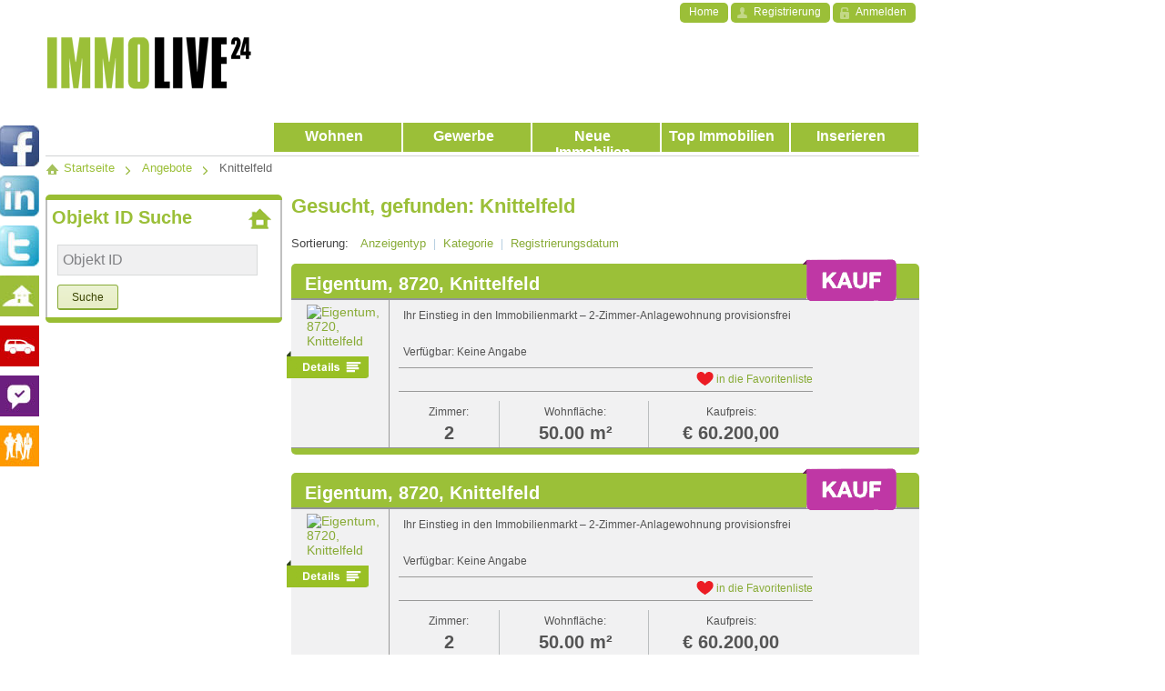

--- FILE ---
content_type: text/html; charset=utf-8
request_url: https://at.immolive24.com/tag/knittelfeld.html
body_size: 6537
content:
<!DOCTYPE html>
<html xmlns="https://www.w3.org/1999/xhtml" xml:lang="de" lang="de">
<head>

    <title>Knittelfeld &#171; Angebote auf IMMOLIVE24</title>
<meta name="DC.title" content="Knittelfeld &#171; Angebote auf IMMOLIVE24" />
<meta http-equiv="Content-Type" content="text/html; charset=utf-8" />
<meta name="description" content="Auf der Suche nach Knittelfeld ? Finden Sie Ihre passende Immobilien für jeden Bedürfnis auf IMMOLIVE24 mit unser erweiteren Immobilien-Suche!" />
<meta name="Keywords" content="Immobilien, Wohnungen, Häuser, Büros, Lokale, Grundstücke, Makler, Österreich, Wien, Salzburg, Innsbruck, Graz, Klagenfurt, Bregenz, Linz, St. Pölten, Eistenstadt, Niederösterreich, Oberösterreich, Kärnten, Burgenland, Tirol, Vorarlberg, Steiermark, Stadt. Land, Miete, Kauf, Eigentum" />
<meta name="Keywords" content="Immobilien, Wohnungen, Häuser, Büros, Lokale, Grundstücke, Makler, Österreich, Wien, Salzburg, Innsbruck, Graz, Klagenfurt, Bregenz, Linz, St. Pölten, Eistenstadt, Niederösterreich, Oberösterreich, Kärnten, Burgenland, Tirol, Vorarlberg, Steiermark, Stadt. Land, Miete, Kauf, Eigentum" />
<link rel="canonical" href="https:/at.immolive24.com/tag/knittelfeld.html">

<meta name="robots" content="index,follow" />
<meta name="revisit-after" content="1 days" />
<meta name="copyright" content="Zeit für Mich Zeitschriftenverlags GmbH" />
<meta name="publisher" content="Zeit für Mich Zeitschriftenverlags GmbH" />
<meta name="company" content="Zeit für Mich Zeitschriftenverlags GmbH" />
<meta name="viewport" content="width=1180" />
<meta name="DC.type" content="Wohnungen, Wohnung" />
<meta name="DC.type" content="Häuser, Haus" />
<meta name="DC.type" content="Grundstücke, Grundstück" />
<meta name="DC.type" content="Immobilie, Immobilien" />
<meta name="DC.Format" content="text/html" />
<meta name="DC.Subject" content="Immobilien" />
<meta name="DC.Language" content="de-at" />
<meta property="fb:page_id" content="163186573862806">

<meta name="geo.region" content="AT-1" />
<meta name="geo.placename" content="Wien" />
<meta name="geo.position" content="16.3169093; 48.1609995" />
<meta name="ICBM" content="16.3169093, 48.1609995" />

<meta name="msvalidate.01" content="603F2456334494786077A16112EF5F9F" />

<meta name="google-site-verification" content="x0ez4L_Oz5YWLvU1NFpfx8AIluDXft3xBkquRdjIJaI" />
<link href="https://at.immolive24.com/templates/realty_modern/css/common.css" type="text/css" rel="stylesheet"/>
<link href="https://at.immolive24.com/templates/realty_modern/css/style.css" type="text/css" rel="stylesheet"/>
<link type="image/x-icon" rel="shortcut icon" href="https://at.immolive24.com/templates/realty_modern/img/fav.ico" />


<script src="https://at.immolive24.com/templates/realty_modern/js/js_sync.js"></script>
<script src="https://at.immolive24.com/libs/jquery/jquery.js"></script>
<script src="https://at.immolive24.com/libs/jquery/jquery.ui.js"></script>
<script async src="https://at.immolive24.com/templates/realty_modern/js/js_extern.js"></script>

 <script type="text/javascript">//<![CDATA[
	var rlLangDir = 'ltr';
	var rlLang = 'de';
	var lang = new Array();
	lang['photo'] = 'Bild';
	lang['of'] = 'von';
	lang['close'] = 'Schließen';
	lang['add_photo'] = 'Ein Foto hinzufügen';
	lang['from'] = 'von';
	lang['to'] = 'bis';
	lang['remove_from_favorites'] = 'Favorit löschen';
	lang['add_to_favorites'] = 'in die Favoritenliste';
	lang['no_favorite'] = 'Es wurden keine Favoriten gespeichert.';
	lang['password_strength_pattern'] = 'Sicherheit ({number} von {maximum})';
	lang['notice_reg_length'] = 'Mindestens 3 Zeichen müssen in das {field} Feld eingegeben werden.';
	lang['notice_pass_bad'] = 'Passwörter stimmen nicht überein';
	lang['password'] = 'Passwort';
	lang['loading'] = 'Ladevorgang ...';
	lang['password_weak_warning'] = 'Ihr Passwort ist nicht sicher genug. Wir empfehlen Ihnen die Verwendung von hochgestellten Zeichen zur Erhöhung der Sicherheit.';
	lang['manage'] = 'Verwalten';
	lang['done'] = 'Fertig';
	lang['cancel'] = 'Abbrechen';
	lang['delete'] = 'Löschen';
	lang['warning'] = 'Warnung!';
	lang['notice'] = 'Hinweis';
	lang['unsaved_photos_notice'] = '<b>{number}</b> Bilder stehen zum Upload bereit, bitte klicken Sie auf den Upload-Button um die Bilder hochzuladen oder Sie aus dem Grid zu entfernen.';
	lang['gateway_fail'] = 'Bitte wählen Sie ein <b>Zahlungs-Gateway</b> aus der Liste aus.';
	lang['characters_left'] = 'Zeichen übrig';
	lang['notice_bad_file_ext'] = 'Die {ext} Dateierweiterung ist nicht kompatibel. Bitte verwenden Sie eine Erweiterung aus der Liste.';
	
	var rlPageInfo = new Array();
	rlPageInfo['key'] = 'tags';
	rlPageInfo['path'] = 'tag';
	var rlConfig = new Array();
	rlConfig['seo_url'] = 'https://at.immolive24.com/';
	rlConfig['tpl_base'] = 'https://at.immolive24.com/templates/realty_modern/';
	rlConfig['files_url'] = 'https://at.immolive24.com/files/';
	rlConfig['libs_url'] = 'https://at.immolive24.com/libs/';
	rlConfig['mod_rewrite'] = 1;
	rlConfig['sf_display_fields'] = 1;
	rlConfig['account_password_strength'] = 1;
	rlConfig['messages_length'] = 250;
	
	flynax.langSelector();
	
	
	var qtip_style = new Object({
		width: 'auto',
		background: '#978874',
		color: 'white',
		border: {
			width: 7,
			radius: 5,
			color: '#978874'
		},
		tip: 'bottomLeft'
	});
	
//]]>
</script>
<!-- verification code plugin -->

			<!-- Google Analytics -->
		<!-- Global site tag (gtag.js) - Google Analytics -->
<script async src="https://www.googletagmanager.com/gtag/js?id=UA-42007230-1"></script>
<script>
  window.dataLayer = window.dataLayer || [];
  function gtag(){dataLayer.push(arguments);}
  gtag('js', new Date());
  gtag('config', 'UA-42007230-1');
  ga('set', 'anonymizeIp', true);
</script>
		<!-- end  Google Analytics -->
	
<!-- verification code plugin --><script async type="text/javascript" src="https://at.immolive24.com/plugins/tag_cloud/static/jquery.tagcloud.js"></script>


<script type="text/javascript" charset="UTF-8">
/* <![CDATA[ */
try { if (undefined == xajax.config) xajax.config = {}; } catch (e) { xajax = {}; xajax.config = {}; };
xajax.config.requestURI = "https://at.immolive24.com/tag/knittelfeld.html?page=tag&rlVareables=knittelfeld";
xajax.config.statusMessages = false;
xajax.config.waitCursor = true;
xajax.config.version = "xajax 0.5 Beta 4";
xajax.config.legacy = false;
xajax.config.defaultMode = "asynchronous";
xajax.config.defaultMethod = "POST";
/* ]]> */
</script>
<script type="text/javascript" src="https://at.immolive24.com/libs/ajax/xajax_js/xajax_core.js" charset="UTF-8"></script>
<script type="text/javascript" charset="UTF-8">
/* <![CDATA[ */
window.setTimeout(
 function() {
  var scriptExists = false;
  try { if (xajax.isLoaded) scriptExists = true; }
  catch (e) {}
  if (!scriptExists) {
   alert("Error: the xajax Javascript component could not be included. Perhaps the URL is incorrect?\nURL: https://at.immolive24.com/libs/ajax/xajax_js/xajax_core.js");
  }
 }, 2000);
/* ]]> */
</script>

<script type='text/javascript' charset='UTF-8'>
/* <![CDATA[ */
xajax_refSearch = function() { return xajax.request( { xjxfun: 'ajaxRefSearch' }, { parameters: arguments } ); };
xajax_reportBrokenListing = function() { return xajax.request( { xjxfun: 'ajaxRreportBrokenListing' }, { parameters: arguments } ); };
xajax_removeReportBrokenListing = function() { return xajax.request( { xjxfun: 'ajaxRemoveReportBrokenListing' }, { parameters: arguments } ); };
/* ]]> */
</script>



</head>
<body>

<ul id="scroll_nav">
    <li class="scroll_facebook"><a href="https://www.facebook.com/sharer.php?u=https:/at.immolive24.com/tag/knittelfeld.html" target="_blank"></a></li>
    <li class="scroll_linkedin"><a href="https://www.linkedin.com/shareArticle?mini=true&amp;url=https:/at.immolive24.com/tag/knittelfeld.html" target="_blank"></a></li>
    <li class="scroll_twitter"><a href="https://twitter.com/share?url=https:/at.immolive24.com/tag/knittelfeld.html"></a></li>

    <li class="scroll_immolive"><a href="https://at.immolive24.com" target="_blank" title="IMMOLIVE24"></a></li>
    <li class="scroll_carlive"><a href="http://at.carlive24.com" target="_blank" title="CARLIVE24"></a></li>
    <li class="scroll_ichhabs"><a href="http://www.ichhabs24.com" target="_blank" title="ICHHABS24"></a></li>
    <li class="scroll_joblive"><a href="http://at.joblive24.com" target="_blank" title="JOBLIVE24"></a></li>
</ul>

    <script type="text/javascript">
        $(function() {
            $('#scroll_nav a').stop().animate({'marginLeft':'-122px'},500);
            $('#scroll_nav > li').hover(
                function () {
                    $('a',$(this)).stop().animate({'marginLeft':'-3px'},200);
                },
                function () {
                    $('a',$(this)).stop().animate({'marginLeft':'-122px'},500);
                }
            );
        });
    </script>

	<div id="content_height">
        			<div id="top_bg_rubrik"><div></div></div>
<div id="top_bg">
    <!-- user navigation bar -->

<div id="user_navbar">
	<div class="languages">
		<a class="home" rel="nofollow" title="IMMOLIVE24 - Startseite" href="https://at.immolive24.com/">Home</a>
	</div>

	<div class="left"></div>
	<div class="center">
					<a rel="nofollow" title="Neues Konto erstellen" class="registration" href="https://at.immolive24.com/login.html">Registrierung</a>
			<a rel="nofollow" title="Anmelden" class="login" href="javascript:void(0)">Anmelden</a>
				
		
	</div>
	<div class="right"></div>
</div>

	<div id="login_modal_source" class="hide">
		<div class="tmp-dom">
			<div class="caption_padding">Anmelden</div>
			
						
			<form  action="https://at.immolive24.com/login.html" method="post">
				<input type="hidden" name="action" value="login" />
				<table class="white">
				<tr>
					<td class="caption">Benutzername</td>
					<td class="field"><input  type="text" name="username" style="width: 180px;" maxlength="100" value="" /></td>
				</tr>
				<tr>
					<td class="caption">Passwort</td>
					<td class="field"><input  type="password" name="password" style="width: 180px;" maxlength="100" /></td>
				</tr>
				<tr>
					<td class="caption"></td>
					<td class="field"><div style="padding-top: 8px"><input  type="submit" value="Anmelden" /></div></td>
				</tr>
				<tr>
					<td></td>
					<td class="field">
						<span class="white_12">Passwort vergessen?</span> <a rel="nofollow" title="Passwort anfordern" class="brown_12" href="https://at.immolive24.com/remind.html">Erinnern</a>
					</td>
				</tr>
				</table>
			</form>
		</div>
	</div>
	
	<script type="text/javascript">
	
	
	$(document).ready(function(){
		$('#user_navbar a.login').flModal({
			width: 340,
			height: 'auto',
			source: '#login_modal_source'
		});
	});
	
	
	</script>

<!-- user navigation bar end -->
	<!-- header -->
	<div id="header">
		<div class="container">


            <div id="logo">
				<a href="https://at.immolive24.com/" title="">
					<img title="IMMOLIVE24 - Die österreischische Immobilienplattform" alt="IMMOLIVE24 - Die österreischische Immobilienplattform" src="https://at.immolive24.com/templates/realty_modern/img/logo_neu.png" />
				</a>
			</div>

			<!-- main menu -->
			<div id="main_menu_container">
				<!-- main menu block -->

<ul id="main_menu">
	<li><a role="menuitem"  title="Wohnen" href="https://at.immolive24.com/immobilien.html"><span class="center">Wohnen</span></a></li><li><a role="menuitem"  title="Gewerbe" href="https://at.immolive24.com/gewerbe.html"><span class="center">Gewerbe</span></a></li><li><a role="menuitem"  title="Neue Immobilien" href="https://at.immolive24.com/neue-immobilien.html"><span class="center">Neue Immobilien</span></a></li><li><a role="menuitem"  title="Beliebteste Immobilien" href="https://at.immolive24.com/top-immobilien.html"><span class="center">Top Immobilien</span></a></li><li><a role="menuitem"  rel="nofollow" title="Inserieren" href="https://at.immolive24.com/add-listing.html"><span class="center">Inserieren</span></a></li></ul>

<script type="text/javascript">


$(document).ready(function(){
	//flMainMenuMore();
});


</script>

<!-- main menu block end -->			</div>
			<!-- main menu end -->
		</div>
			<div id="kostenlos">&nbsp;</div>
	</div>
	<!-- header end -->

</div>

<!-- bread crumbs block -->

<ul id="bread_crumbs">
	<li itemscope itemtype="https://data-vocabulary.org/Breadcrumb" class="home"><a href="https://at.immolive24.com/" itemprop="url"><span itemprop="title">&nbsp;</span> Startseite</a></li>

						<li itemscope itemtype="https://data-vocabulary.org/Breadcrumb">
					<a href="https://at.immolive24.com/tag.html" title="Angebote" itemprop="url"><span itemprop="title">Angebote</span></a>
				</li>
					<li itemscope itemtype="https://data-vocabulary.org/Breadcrumb">
					<span itemprop="title" title="">Knittelfeld</span>
				</li>
		</ul>

<!-- bread crumbs block end -->
<div id="middle_light">
	<div id="main_container">		<!-- content -->

<div id="content">
	<table class="content">
	<tr>
		<!-- left blocks area -->
			
			<td class="left wide">
														
	
	
<table class="side_block">
<tr>
	<td class="left_top_left"></td><td class="left_top_middle"></td><td class="left_top_right"></td>
</tr>
<tr class="header" onclick="action_block('77');">
	<td colspan="3" class="left_center"><div>Objekt ID Suche</div></td>
</tr>
<tr class="middle">
	<td colspan="3">
		<div id="block_content_77" >
			<div class="outer">
				<div class="inner" >

	<!-- referent number look up block -->

<form name="refnumber_lookup" action="" method="post">
	<input style="width: 90%;" type="text" maxlength="8" id="ref_input" value="Objekt ID" />
	<input type="submit" value="Suche" style="margin-top: 10px;" />
</form>

<script type="text/javascript">
var refnumber_input_default = "Objekt ID";


	$(document).ready(function(){
		$('form[name=refnumber_lookup] input[type=text]').focus(function(){
			if ( $(this).val() == refnumber_input_default )
			{
				$(this).val('');
			}
		}).blur(function(){
			if ( $(this).val() == '' )
			{
				$(this).val(refnumber_input_default);
			}
		});
		$('form[name=refnumber_lookup]').submit(function(){
			if ( $('#ref_input').val() )
			{
				$('form[name=refnumber_lookup] input[type=submit]').val(lang['loading']);
				xajax_refSearch( $('form[name=refnumber_lookup] input[type=text]').val() );
			}
			
			return false;
		});
	});

</script>

<!-- referent number look up block end -->


					</div>
			</div>
		</div>
	</td>
</tr>
<tr class="footer">
<tr>
    <td class="left_bottom_left"></td><td class="left_bottom_middle"></td><td class="left_bottom_right"></td>
</tr>
</tr>
</table>																											</td>
				<!-- left blocks area end -->
		
		<td class="content">
             
						<div id="h1_footer">
			
				<h1>Gesucht, gefunden: Knittelfeld</h1>

						</div>
						
			<div id="system_message">
																
				<!-- no javascript mode -->
				<noscript>
				<div class="warning" style="margin-top: 3px;">
					<div class="inner">
						<div class="icon"></div>
						<div class="message">Diese Website verwendet <b>JavaScript</b> häufig, bitte aktivieren Sie JavaScript in Ihrem Browser.</div>
					</div>
				</div>
				</noscript>
				<!-- no javascript mode end -->
			</div>
	
						
			<div id="controller_area">
									<!-- tags tpl -->

	
	<div class="listings_area">
					<!-- grid navigation bar -->

<table class="grid_navbar">
<tr>
    <!--
	    <td class="switcher">
            <div class="table"><div class="active"></div></div>
		    <div class="list"><div ></div></div>
        </td>
    -->
		<td class="sorting">
		<span class="caption">Sortierung:</span>
					<a rel="nofollow"  title="Sortierung Anzeigentyp" href="?sort_by=type">Anzeigentyp</a>
			<span class="divider">|</span>					<a rel="nofollow"  title="Sortierung Kategorie" href="?sort_by=category">Kategorie</a>
			<span class="divider">|</span>					<a rel="nofollow"  title="Sortierung Registrierungsdatum" href="?sort_by=post_date">Registrierungsdatum</a>
							
		
	</td>
		<td class="custom"></td>
</tr>
</table>

<!-- grid navigation bar end -->							
			<!-- listing grid -->


<div id="listings">
		<div class="list">
							
				<!-- listing item -->

	

<div class="item" >

<table class="sTable">
    <tr>
	    <td colspan="2" class="custom_title">
                    <!-- Miete -->
                    <div class="schleife">
                    <div class="custom_title_class custom_kauf_head"></div>

					<!-- Sonderabfrage -->
					                    </div>
				<span class="custom_title_link">
                    <h2><a  alt="Eigentum, 8720, Knittelfeld" title="Eigentum, 8720, Knittelfeld"  href="https://at.immolive24.com/immobilien/wohnungen/eigentumswohnungen/eigentum-8720-knittelfeld-834453.html?highlight">
                        <strong>Eigentum, 8720, Knittelfeld</strong>
                    </a></h2>
                </span>
		</td>
    </tr>
	<tr class="listing_bg">
				<td rowspan="3" class="photo" valign="top">
			<div>
				<a alt="Eigentum, 8720, Knittelfeld" title="Eigentum, 8720, Knittelfeld"  href="https://at.immolive24.com/immobilien/wohnungen/eigentumswohnungen/eigentum-8720-knittelfeld-834453.html?highlight">					<img width="120" alt="Eigentum, 8720, Knittelfeld" src="https://at.immolive24.com/files/11-2025/ad834453/thumb_1763465327.jpg" />
				</a>							</div>
            <div class="custom_details">
    		    <a alt="Eigentum, 8720, Knittelfeld" title="Eigentum, 8720, Knittelfeld"  href="https://at.immolive24.com/immobilien/wohnungen/eigentumswohnungen/eigentum-8720-knittelfeld-834453.html?highlight"><div class="detail_img"></div></a>
            </div>
		</td>
		        <td class="fields" valign="top">
			                        <div>
					    Ihr Einstieg in den Immobilienmarkt – 2-Zimmer-Anlagewohnung provisionsfrei
				    </div>
                    				        <span class="verfuegbar_ab icon" title="Verfügbar">Verfügbar:  Keine Angabe</span>
                                </td>
        </tr>
        <tr class="listing_bg">
        <td>
	            <div class="custom_border">
              		              		              		
              		              		              		                    <!-- <div class="extra"><div class="compare"><a id="compare_icon_834453" accesskey="834453" href="javascript:void(0)" title="" class="icon add_to_compare">Vergleichen <span>&nbsp;</span></a></div></div>-->
    		        <div class="extra"><div class="favoriten"><a id="fav_834453" alt="in die Favoritenliste" title="in die Favoritenliste" href="javascript:void(0)" class="icon add_favorite"><span></span> in die Favoritenliste</a></div></div>
                    <div style="clear: both;"></div>
              	</div>
            </td>
        </tr>
        <tr class="listing_bg">
            <td>
	            <div class="info_border">
              		
                      <span class="bedrooms icon" title="Zimmer">Zimmer:<br /><span class="big">2</span></span>
                                                <span class="wohnflaeche icon" title="Wohnfläche">Wohnfläche:<br /><span class="big">50.00 m²</span></span>
                                                                                            <span class="miete icon" title="Miete">Kaufpreis: <br /><span class="big">€ 60.200,00</span></span>
                    
              		</a>              		              		
	            </div>
        </td>
	</tr>
    <tr> <td colspan="2" class="listing_footer"></td></tr>
	</table>




	</div>

<!-- listing item end -->							
				<!-- listing item -->

	

<div class="item" >

<table class="sTable">
    <tr>
	    <td colspan="2" class="custom_title">
                    <!-- Miete -->
                    <div class="schleife">
                    <div class="custom_title_class custom_kauf_head"></div>

					<!-- Sonderabfrage -->
					                    </div>
				<span class="custom_title_link">
                    <h2><a  alt="Eigentum, 8720, Knittelfeld" title="Eigentum, 8720, Knittelfeld"  href="https://at.immolive24.com/immobilien/wohnungen/eigentumswohnungen/eigentum-8720-knittelfeld-834111.html?highlight">
                        <strong>Eigentum, 8720, Knittelfeld</strong>
                    </a></h2>
                </span>
		</td>
    </tr>
	<tr class="listing_bg">
				<td rowspan="3" class="photo" valign="top">
			<div>
				<a alt="Eigentum, 8720, Knittelfeld" title="Eigentum, 8720, Knittelfeld"  href="https://at.immolive24.com/immobilien/wohnungen/eigentumswohnungen/eigentum-8720-knittelfeld-834111.html?highlight">					<img width="120" alt="Eigentum, 8720, Knittelfeld" src="https://at.immolive24.com/files/11-2025/ad834111/thumb_1763119723.jpg" />
				</a>							</div>
            <div class="custom_details">
    		    <a alt="Eigentum, 8720, Knittelfeld" title="Eigentum, 8720, Knittelfeld"  href="https://at.immolive24.com/immobilien/wohnungen/eigentumswohnungen/eigentum-8720-knittelfeld-834111.html?highlight"><div class="detail_img"></div></a>
            </div>
		</td>
		        <td class="fields" valign="top">
			                        <div>
					    Ihr Einstieg in den Immobilienmarkt – 2-Zimmer-Anlagewohnung provisionsfrei
				    </div>
                    				        <span class="verfuegbar_ab icon" title="Verfügbar">Verfügbar:  Keine Angabe</span>
                                </td>
        </tr>
        <tr class="listing_bg">
        <td>
	            <div class="custom_border">
              		              		              		
              		              		              		                    <!-- <div class="extra"><div class="compare"><a id="compare_icon_834111" accesskey="834111" href="javascript:void(0)" title="" class="icon add_to_compare">Vergleichen <span>&nbsp;</span></a></div></div>-->
    		        <div class="extra"><div class="favoriten"><a id="fav_834111" alt="in die Favoritenliste" title="in die Favoritenliste" href="javascript:void(0)" class="icon add_favorite"><span></span> in die Favoritenliste</a></div></div>
                    <div style="clear: both;"></div>
              	</div>
            </td>
        </tr>
        <tr class="listing_bg">
            <td>
	            <div class="info_border">
              		
                      <span class="bedrooms icon" title="Zimmer">Zimmer:<br /><span class="big">2</span></span>
                                                <span class="wohnflaeche icon" title="Wohnfläche">Wohnfläche:<br /><span class="big">50.00 m²</span></span>
                                                                                            <span class="miete icon" title="Miete">Kaufpreis: <br /><span class="big">€ 60.200,00</span></span>
                    
              		</a>              		              		
	            </div>
        </td>
	</tr>
    <tr> <td colspan="2" class="listing_footer"></td></tr>
	</table>




	</div>

<!-- listing item end -->							
				<!-- listing item -->

	

<div class="item" >

<table class="sTable">
    <tr>
	    <td colspan="2" class="custom_title">
                    <!-- Miete -->
                    <div class="schleife">
                    <div class="custom_title_class custom_kauf_head"></div>

					<!-- Sonderabfrage -->
					                    </div>
				<span class="custom_title_link">
                    <h2><a  alt="Eigentum, 8720, Knittelfeld" title="Eigentum, 8720, Knittelfeld"  href="https://at.immolive24.com/immobilien/wohnungen/eigentumswohnungen/eigentum-8720-knittelfeld-833517.html?highlight">
                        <strong>Eigentum, 8720, Knittelfeld</strong>
                    </a></h2>
                </span>
		</td>
    </tr>
	<tr class="listing_bg">
				<td rowspan="3" class="photo" valign="top">
			<div>
				<a alt="Eigentum, 8720, Knittelfeld" title="Eigentum, 8720, Knittelfeld"  href="https://at.immolive24.com/immobilien/wohnungen/eigentumswohnungen/eigentum-8720-knittelfeld-833517.html?highlight">					<img width="120" alt="Eigentum, 8720, Knittelfeld" src="https://at.immolive24.com/files/11-2025/ad833517/thumb_1762514925.jpg" />
				</a>							</div>
            <div class="custom_details">
    		    <a alt="Eigentum, 8720, Knittelfeld" title="Eigentum, 8720, Knittelfeld"  href="https://at.immolive24.com/immobilien/wohnungen/eigentumswohnungen/eigentum-8720-knittelfeld-833517.html?highlight"><div class="detail_img"></div></a>
            </div>
		</td>
		        <td class="fields" valign="top">
			                        <div>
					    Ihr Einstieg in den Immobilienmarkt – 2-Zimmer-Anlagewohnung provisionsfrei
				    </div>
                    				        <span class="verfuegbar_ab icon" title="Verfügbar">Verfügbar:  Keine Angabe</span>
                                </td>
        </tr>
        <tr class="listing_bg">
        <td>
	            <div class="custom_border">
              		              		              		
              		              		              		                    <!-- <div class="extra"><div class="compare"><a id="compare_icon_833517" accesskey="833517" href="javascript:void(0)" title="" class="icon add_to_compare">Vergleichen <span>&nbsp;</span></a></div></div>-->
    		        <div class="extra"><div class="favoriten"><a id="fav_833517" alt="in die Favoritenliste" title="in die Favoritenliste" href="javascript:void(0)" class="icon add_favorite"><span></span> in die Favoritenliste</a></div></div>
                    <div style="clear: both;"></div>
              	</div>
            </td>
        </tr>
        <tr class="listing_bg">
            <td>
	            <div class="info_border">
              		
                      <span class="bedrooms icon" title="Zimmer">Zimmer:<br /><span class="big">2</span></span>
                                                <span class="wohnflaeche icon" title="Wohnfläche">Wohnfläche:<br /><span class="big">50.00 m²</span></span>
                                                                                            <span class="miete icon" title="Miete">Kaufpreis: <br /><span class="big">€ 60.200,00</span></span>
                    
              		</a>              		              		
	            </div>
        </td>
	</tr>
    <tr> <td colspan="2" class="listing_footer"></td></tr>
	</table>




	</div>

<!-- listing item end -->							
				<!-- listing item -->

	

<div class="item" >

<table class="sTable">
    <tr>
	    <td colspan="2" class="custom_title">
                    <!-- Miete -->
                    <div class="schleife">
                    <div class="custom_title_class custom_kauf_head"></div>

					<!-- Sonderabfrage -->
					                    </div>
				<span class="custom_title_link">
                    <h2><a  alt="Eigentum, 8720, Knittelfeld" title="Eigentum, 8720, Knittelfeld"  href="https://at.immolive24.com/immobilien/wohnungen/eigentumswohnungen/eigentum-8720-knittelfeld-817651.html?highlight">
                        <strong>Eigentum, 8720, Knittelfeld</strong>
                    </a></h2>
                </span>
		</td>
    </tr>
	<tr class="listing_bg">
				<td rowspan="3" class="photo" valign="top">
			<div>
				<a alt="Eigentum, 8720, Knittelfeld" title="Eigentum, 8720, Knittelfeld"  href="https://at.immolive24.com/immobilien/wohnungen/eigentumswohnungen/eigentum-8720-knittelfeld-817651.html?highlight">					<img width="120" alt="Eigentum, 8720, Knittelfeld" src="https://at.immolive24.com/files/10-2025/ad817651/thumb_1761229727.jpg" />
				</a>							</div>
            <div class="custom_details">
    		    <a alt="Eigentum, 8720, Knittelfeld" title="Eigentum, 8720, Knittelfeld"  href="https://at.immolive24.com/immobilien/wohnungen/eigentumswohnungen/eigentum-8720-knittelfeld-817651.html?highlight"><div class="detail_img"></div></a>
            </div>
		</td>
		        <td class="fields" valign="top">
			                        <div>
					    deal für Eigennutzer oder Anleger - 2 Zimmer, provisionsfrei
				    </div>
                    				        <span class="verfuegbar_ab icon" title="Verfügbar">Verfügbar:  Keine Angabe</span>
                                </td>
        </tr>
        <tr class="listing_bg">
        <td>
	            <div class="custom_border">
              		              		              		
              		              		              		                    <!-- <div class="extra"><div class="compare"><a id="compare_icon_817651" accesskey="817651" href="javascript:void(0)" title="" class="icon add_to_compare">Vergleichen <span>&nbsp;</span></a></div></div>-->
    		        <div class="extra"><div class="favoriten"><a id="fav_817651" alt="in die Favoritenliste" title="in die Favoritenliste" href="javascript:void(0)" class="icon add_favorite"><span></span> in die Favoritenliste</a></div></div>
                    <div style="clear: both;"></div>
              	</div>
            </td>
        </tr>
        <tr class="listing_bg">
            <td>
	            <div class="info_border">
              		
                      <span class="bedrooms icon" title="Zimmer">Zimmer:<br /><span class="big">2</span></span>
                                                <span class="wohnflaeche icon" title="Wohnfläche">Wohnfläche:<br /><span class="big">50.00 m²</span></span>
                                                                                            <span class="miete icon" title="Miete">Kaufpreis: <br /><span class="big">€ 60.200,00</span></span>
                    
              		</a>              		              		
	            </div>
        </td>
	</tr>
    <tr> <td colspan="2" class="listing_footer"></td></tr>
	</table>




	</div>

<!-- listing item end -->					</div>
</div>

<!-- listing grid end -->
						
			<!-- paging block -->
							
						<!-- paging block end -->
			</div>

<!-- tags tpl end -->							</div>
			
			<!-- middle blocks area -->
						<!-- middle blocks area end -->
			
						
						<!-- bottom blocks area -->
			<div style="margin-top: 7px;">
																															</div>
			<!-- bottom blocks area end -->
					
		</td>
		
		<!-- right blocks area -->
				<!-- right blocks area end -->
	</tr>
	</table>
</div>

<!-- content end -->		</div>
        			</div>
		

		<div id="crosspiece"></div>
	</div>

	<div id="bottom_bg">
	
		<!-- footer -->
		<div id="footer">
            			<div class="menu"><!-- footer menu block -->

<a role="menuitem"  title="Über IMMOLIVE24" href="https://at.immolive24.com/ueber-immolive.html">Über IMMOLIVE24</a><span>|</span><a role="menuitem"  title="Maklersuche" href="https://at.immolive24.com/makler.html">Maklersuche</a><span>|</span><a role="menuitem"  title="Händler AGB" href="https://at.immolive24.com/haendler-agb.html">Händler AGB</a><span>|</span><a role="menuitem"  title="Kontakt" href="https://at.immolive24.com/contact-us.html">Kontakt</a><span>|</span><a role="menuitem"  title="Datenschutzrichtlinien" href="https://at.immolive24.com/privacy-police.html">Datenschutz</a><span>|</span><a role="menuitem"  title="Verbraucher AGB" href="https://at.immolive24.com/verbraucher-agb.html">Verbraucher AGB</a><span>|</span><a role="menuitem"  title="Impressum" href="https://at.immolive24.com/impressum.html">Impressum</a>
<!-- footer menu block end --></div>

			<span>&copy; 2026 - Alle Rechte vorbehalten. IMMO<strong>LIVE24</strong> ist ein Service der Zeit f&uuml;r Mich Zeitschriftenverlags GmbH</span>
            <br /><br /><br /><br />
            <span><a href="https://www.facebook.com/Immolive24" target="_blank" rel="nofollow">IMMOLIVE24 auf Facebook</a> | <a href="https://twitter.com/immolive24" target="_blank" rel="nofollow">IMMOLIVE24 auf Twitter</a></span>
		</div>
		<!-- footer end -->


<!-- Piwik -->
<script type="text/javascript">
  var _paq = _paq || [];
  _paq.push(['trackPageView']);
  _paq.push(['enableLinkTracking']);
  (function() {
    var u="//stat.immolive24.com/";
    _paq.push(['setTrackerUrl', u+'piwik.php']);
    _paq.push(['setSiteId', 1]);
    var d=document, g=d.createElement('script'), s=d.getElementsByTagName('script')[0];
    g.type='text/javascript'; g.async=true; g.defer=true; g.src=u+'piwik.js'; s.parentNode.insertBefore(g,s);
  })();
</script>

<noscript><p><img src="//stat.immolive24.com/piwik.php?idsite=1" style="border:0;" title="Piwik" alt="Piwik" /></p></noscript>


	</div>

	<!-- verification code plugin -->


<!-- verification code plugin -->

    <div id="fullbanner">
    <script>
    <!--
       if (!document.phpAds_used) document.phpAds_used = ',';
       phpAds_random = new String (Math.random()); phpAds_random = phpAds_random.substring(2,11);

       document.write ("<" + "script src='");
       document.write ("//ad.zfm.at/adjs.php?n=" + phpAds_random);
       document.write ("&amp;what=zone:1&amp;target=_blank");
       document.write ("&amp;exclude=" + document.phpAds_used);
       if (document.referrer)
          document.write ("&amp;referer=" + escape(document.referrer));
       document.write ("'><" + "/script>");
    //-->
    </script><noscript><a href='https://ad.zfm.at/adclick.php?n=a493fb71' target='_blank'><img src='https://ad.zfm.at/adview.php?what=zone:1&amp;n=a493fb71' alt='Werbung'></a></noscript>
</div>    <div class="skyscraper">
    
    <script language='JavaScript' type='text/javascript'>
    <!--
       if (!document.phpAds_used) document.phpAds_used = ',';
       phpAds_random = new String (Math.random()); phpAds_random = phpAds_random.substring(2,11);

       document.write ("<" + "script language='JavaScript' type='text/javascript' src='");
       document.write ("https://ad.zfm.at/adjs.php?n=" + phpAds_random);
       document.write ("&amp;what=zone:5&amp;target=_blank");
       document.write ("&amp;exclude=" + document.phpAds_used);
       if (document.referrer)
          document.write ("&amp;referer=" + escape(document.referrer));
       document.write ("'><" + "/script>");
    //-->
    </script><noscript><a href='https://ad.zfm.at/adclick.php?n=ae1e2bcb' target='_blank'><img src='https://ad.zfm.at/adview.php?what=zone:5&amp;n=ae1e2bcb' alt='Werbung'></a></noscript>
    </div>

</body>
</html>
<link href="https://at.immolive24.com/templates/realty_modern/css/plugins.css" type="text/css" rel="stylesheet"/>

		


    <link href="https://at.immolive24.com/libs/jquery/fancybox/jquery.fancybox.css" type="text/css" rel="stylesheet" />
            <link href="https://at.immolive24.com/libs/jquery/fancybox/helpers/jquery.fancybox-buttons.css" type="text/css" rel="stylesheet" />
    

--- FILE ---
content_type: text/css
request_url: https://at.immolive24.com/templates/realty_modern/css/common.css
body_size: 3056
content:
body, html
{
	height: 100%;
}

body
{
	margin: 0px;
	font-family: Helvetica, Arial, "Lucida Grande", sans-serif;
	background: #ffffff;
	font-size: 12px;
	color: #545454;
	line-height: 1.3\9;
	overflow: -moz-scrollbars-vertical;

}

div#content_height
{
	min-height: 100px;
    margin-left: 50px;
}
div#crosspiece
{
	height: 170px;
    clear: both;
}
div#top_bg
{
	left: 0;
    position: relative;
    z-index: 3;
    margin: 0;
    width: 960px;
}
div#top_bg_home
{
	height: 416px;
	position: absolute;
	width: 100%;
	left: 0;
}

div#top_bg_rubrik {
    height: 145px;
    left: 0;
    position: absolute;
    width: 100%;
    z-index: -5;
}

div#top_bg_home div
{
	margin-top: 245px;
	height: 171px;
}

div#bottom_bg
{
	height: 169px;
	background: url('../img/bottom_bg.jpg') left top repeat-x #eaeaea	;
	margin-top: -169px;
}

div#main_container,
div#main_container_home
{
	margin: 0;
	width: 960px;
}
div#main_container_home
{

	position: relative;
    left: 0px;
}

/* user navigation bar */
div#user_navbar
{
	height: 30px;
	position: absolute;
	right: 0;
	z-index: 21;
	margin-right: -3px;
	-moz-user-select: none;
	-khtml-user-select: none;
}
div#user_navbar div.left,
div#user_navbar div.right
{
	width: 4px;
	height: 6px;
	float: left;
}
div#user_navbar div.right
{
	background-position: -28px -45px;
}
div#user_navbar div.center
{
	height: 26px;
	float: left;
	padding: 3px 3px 0 3px;
	-moz-border-bottom-left-radius: 6px;
	-webkit-border-bottom-left-radius: 6px;
	border-bottom-left-radius: 6px;

	-moz-border-bottom-right-radius: 6px;
	-webkit-border-bottom-right-radius: 6px;
	border-bottom-right-radius: 6px;
}

div#user_navbar a.registration,
div#user_navbar a.account
{
	background: url('../img/gallery.png') -15px 2px no-repeat #9BBF38;
}
div#user_navbar a.account span
{
	background: url('../img/gallery.png') -22px -828px no-repeat;
	display: inline-block;
	width: 10px;
	height: 12px;
	padding: 0 0 0 8px;
}
div#user_navbar a.active span
{
	background-position: -22px -847px;
}
div#user_navbar a.login
{
	background: url('../img/gallery.png') -15px -20px no-repeat #9BBF38;
	z-index: 10;
}


div#user_navbar a.home
{
	color: white;
	background-color:#9BBF38;
	font-size: 12px;
	text-decoration: none;
	-moz-border-radius: 5px;
	-webkit-border-radius: 5px;
	border-radius: 5px;
	margin-top:-1px;
	margin-right:-9px;
	padding: 3px 10px 5px 10px;
	display: inline-block;
	*display: inline;
	*zoom: 1;
}

div#user_navbar div.center>a:link,
div#user_navbar div.center>a:visited
{
	color: white;
	font-size: 12px;
	text-decoration: none;
	-moz-border-radius: 5px;
	-webkit-border-radius: 5px;
	border-radius: 5px;
	padding: 3px 10px 5px 25px;
	display: inline-block;
	*display: inline;
	*zoom: 1;
}
div#user_navbar div.center a:hover,
div#user_navbar div.center a:active,
div#user_navbar div.center a.active
{
	background-color: #EAF2D7;
	color: #545454;
}

div#user_navbar a.logout:link,
div#user_navbar a.logout:visited
{
	background: none!important;
	color: #356d99!important;
	font-size: 11px!important;
	padding: 3px 10px 5px!important;
	text-decoration: none!important;

}
div#user_navbar a.logout:hover,
div#user_navbar a.logout:active
{
	text-decoration: none!important;
    z-index: 11;
}
div#user_navbar ul.menu
{
	position: absolute;
	background: #4b83b0;
	margin-top: -3px;
	padding: 7px 10px 10px;
	-moz-border-radius: 5px;
	-webkit-border-radius: 5px;
	border-radius: 5px;
	-moz-top-left-border-radius: 0;
	-webkit-top-left-border-radius: 0;
	border-top-left-radius: 0;

	-moz-box-shadow: 0 5px 5px rgba(0,0,0,0.2);
	-webkit-box-shadow: 0 5px 5px rgba(0,0,0,0.2);
	box-shadow: 0 5px 5px rgba(0,0,0,0.2);
    z-index: 11;
}
div#user_navbar ul.menu li
{
	padding: 0 20px 3px 5px;
	white-space: nowrap;
    z-index: 11;
}
div#user_navbar ul.menu a:link,
div#user_navbar ul.menu a:visited
{
	background: none;
	color: white;
	font-size: 13px;
	padding: 0 10px 5px;
	text-decoration: none;
	white-space: nowrap;
    z-index: 11;
}
div#user_navbar ul.menu a:hover,
div#user_navbar ul.menu a:active,
div#user_navbar ul.menu a.active
{
	text-decoration: none;
    z-index: 11;
}
div#user_navbar ul.menu a.note
{
	padding: 0 5px 0 0;
}
/* user navigation bar end */

/* languages selector */
div#user_navbar div.languages
{
	float: left;
	padding: 4px 5px 0 0;
}
div.languages a.name,
div.languages span
{
	font-size: 12px;
	padding: 0 0 0 3px;
}
div.languages div.bg
{
	background: rgba(255, 255, 255, 0.4);
	background: white\9;
	-moz-border-radius: 3px;
	-webkit-border-radius: 3px;
	border-radius: 3px;
	padding: 1px 18px 1px 5px;
	position: relative;
}
div.languages div.arrow
{
	position: absolute;
	width: 7px;
	height: 4px;
	top: 9px;
	right: 5px;
	background: url('../img/gallery.png') -33px -1776px no-repeat;
}
div.languages div.bg:hover
{
	background-color: rgba(255, 255, 255, 0.5);
}
div.languages.active div.bg
{
	background-color: rgba(255, 255, 255, 0.7);
}
div.languages.active div.bg div.arrow
{
	background-position: -33px -1784px
}
/* languages selector end */

/* header */
div#header_home
{
	padding: 33px 0 0 0;
}
div#header
{
	margin: 0;
	width: 960px;
	position: relative;
}
div#header div.container
{
	padding: 33px 0 0 0;
}
div#logo
{
	width: 250px;
	height: 75px;
	float: left;
	margin-left: -13px;
}
div#main_menu_container
{
    width: 710px;
    height: 27px;
    float: right;
    text-align: right;
    padding-top: 76px;
}
div#middle_light
{
	background: #ffffff;
	clear: both;
}
/* header end */

/* main menu */
ul#main_menu
{
	padding: 26px 0 0 0;
	-moz-user-select: none;
	-khtml-user-select: none;
	height: 32px;
	float: left;
	overflow: hidden;
}
ul#main_menu li
{
	list-style: none;
	float: left;
	padding: 0 1px;
}
ul#main_menu li a
{
	text-decoration: none;
}
ul#main_menu li a span.left,
ul#main_menu li a span.right
{
	float: left;
	padding: 7px 1px;
	font-size: 13px;
}
ul#main_menu li a span.center
{
	color: #ffffff;
	background: #9BBF38;
	width:120px;
	font-size: 16px;
	text-decoration: none;
	float: left;
	padding: 6px 14px 10px 6px;
	text-align:center;
	font-weight:bold;
}
/* active */
ul#main_menu li a.active span.left,
ul#main_menu li a.active span.right
{
	background: #cccccc;
}
ul#main_menu li a.active span.right
{
	background: #cccccc;
}
ul#main_menu li a.active span.center
{
	background: #cccccc;
	color: #ffffff;
}
/* hover */
ul#main_menu li a:hover:not(.active) span.left,
ul#main_menu li a:hover:not(.active) span.right
{
	background: #cccccc;
}
ul#main_menu li a:hover:not(.active) span.right
{
	background: #cccccc;
}
ul#main_menu li a:hover:not(.active) span.center
{
	background: #cccccc;
	color: #ffffff;
}
/* main menu end */

/* bread crumbs */
ul#bread_crumbs
{
	margin: 0;
	width: 960px;
	height: 27px;
	padding-top: 5px;
	clear: both;
}
ul#bread_crumbs li
{
	list-style: none;
	margin: 0;
	float: left;
	background: url('../img/gallery.png') 7px -500px no-repeat;
	padding: 0 0 0 30px;
}
ul#bread_crumbs li.home
{
	padding: 0;
	background: none;
}
ul#bread_crumbs li a:link,
ul#bread_crumbs li a:visited
{
	color: #9BBF38;
	font-size: 13px;
	text-decoration: none;
}

ul#bread_crumbs li a:hover,
ul#bread_crumbs li a:active
{
	text-decoration: none;
}
ul#bread_crumbs li.home a
{
	text-decoration: none;
}
ul#bread_crumbs li.home a span
{
	padding: 0 6px;
	background: url('../img/gallery.png') 0 -479px no-repeat;
	-moz-user-select: none;
	-khtml-user-select: none;
}
ul#bread_crumbs li span
{
	color: #666666;
	font-size: 13px;
}

ul#bread_crumbs li a span
{
	color: #9BBF38;
	font-size: 13px;
	text-decoration: none;
}

/* bread crumbs end */

/* teaser */
div#teaser
{
	background: url('../img/teaser_bg.jpg') left top no-repeat;
	overflow:hidden;
	height: 321px;
	clear: both;
}

div#logoleiste
{
	width:960px;
	height:1px;
	background-color:#CCCCCC;
    text-align:center;
}
div#kostenlos
{
    width:960px;
	padding-bottom:10px;
	font-weight:bold;
	font-size:20px;
    text-align: center;
    margin: 0 auto;
    clear: both;
    height: 25px;
    border-bottom: 1px solid #D0D2D3;
}

div#kostenlos a {
  font-weight: bold;
  font-size:20px;
}


div#teaser_bg img {
	width:588px;
	border:0;
}
div#teaser_bg .teaser_anzeige {
	width: 588px;
	border:0;
	overflow:hidden;
	float:left;
}

div#teaser_bg
{
	background: url('../img/teaser_bg.jpg') left top no-repeat;
	border: 1px #BABCBB solid;

	overflow:hidden;
	height: 269px;
	clear: both;
}
div#teaser div.content
{
	width: 340px;
	float: right;
	padding: 12px 15px 15px 15px;
	font-size: 11px;
	background: url('../img/hg_schnellsuche2.jpg') left top no-repeat;
	height: 269px;
	margin-left: -1px;
}
div#teaser ul.search_tabs
{
	height: 30px;
	padding: 0;
	margin: 0;
    position:relative;
    top:-14px;
    left: -15px;
    background-color:#ffffff;
    width: 370px;
}
div#teaser ul.search_tabs li
{
	display: inline-block;
	*display: inline;
	border-left: 0;
	font-size: 17px;
	cursor: pointer;
    color: #698128;
    font-weight:bold;
	-moz-user-select: none;
	-khtml-user-select: none;
	margin: 0;
	left: 0;
    width: 184px;
    height: 30px;
    line-height:30px;
    text-align: center;
    border-bottom: 1px solid #698128;
}
div#teaser ul.search_tabs li.first
{
    background: #CCCCCC;
}
div#teaser ul.search_tabs li.last
{
    background: #CCCCCC;
	cursor: default;
}
div#teaser ul.search_tabs li.active
{
    background: #9BBF3B;
    color: #ffffff;
	cursor: default;
	-moz-box-shadow: inset 0 2px 3px rgba(0, 0, 0, 0.3);
	-webkit-box-shadow: inset 0 2px 3px rgba(0, 0, 0, 0.3);
	box-shadow: inset 0px 0px -2px 2px rgba(0, 0, 0, 0.3);
    border-top: 1px solid #698128;
    border-left: 1px solid #698128;
    border-right: 1px solid #698128;
    border-bottom: 1px solid #9BBF3B;

}
div#teaser ul.search_tabs li:not(.active):hover
{
    color: #ffffff;
}
/* teaser end */

/* content */
div#content
{
	padding: 40px 0 50px;
    width:960px;
}
div#middle_light div#content
{
	padding: 0 0 50px;
}
div#content table.content
{
	width: 100%;
}
div#content div#controller_area
{
	padding: 0 0 10px;
}
div#content div#controller_area table.content_block
{
	margin-bottom: 15px;
}
div#content table.content>tbody>tr>td
{
	vertical-align: top;
    padding-top: 10px;
}

div#content table.content>tbody>tr>td.right
{
	width: 300px;
}

div#content table.content>tbody>tr>td.left
{
	width: 260px;
}
div#content table.content>tbody>tr>td.left
{
	padding-right: 10px;
}
div#content table.content>tbody>tr>td.right
{
	padding-left: 20px;
}
/*
.content {
    width: 650px;
    float: left;

}
*/
/* content end */

/* side block */
div.no_design
{
	padding: 0 0 0px 0;
}

.side_block {
  width:300px;
  float:left;
}
/*
.right {
  /*width:300px;
  float: left;
}
.left {
  width:300px;
  float: left;
}
*/
table.side_block
{
	width: 100%;
	margin-bottom: 10px;
	table-layout: fixed;
	empty-cells: show;
}
/* header */
table.side_block tr.header
{
	cursor: pointer;
	-moz-user-select: none;
	-khtml-user-select: none;
}
table.side_block tr.header td.left,
table.side_block tr.header td.right
{
	width: 9px;
	height: 41px;
	background: url('../img/gallery.png') 0 -324px no-repeat;
}
table.side_block tr.header td.right
{
	background-position: -9px -324px;
}
table.side_block tr.header td.center
{
	background: url('../img/gallery.png') 0 -365px repeat-x;
	height: 41px;
}


table.side_block td.left_top_left, table.content_block td.left_top_left
{
    border-top-left-radius: 5px;
    background-color: #99BD33;
	height: 6px;
    width:7px;
}

table.side_block td.left_top_middle, table.content_block td.left_top_middle
{
    background-color: #99BD33;
	height: 6px;
    width:100%;
}

table.side_block td.left_top_right, table.content_block td.left_top_right
{
    border-top-right-radius: 5px;
    background-color: #99BD33;
	height: 6px;
    width:7px;
}

table.side_block td.left_bottom_left, table.content_block td.left_bottom_left
{
    border-bottom-left-radius: 5px;
    background-color: #99BD33;
	height: 6px;
    width:7px;
}

table.side_block td.left_bottom_middle, table.content_block td.left_bottom_middle
{
    background-color: #99BD33;
	height: 6px;
    width:100%;
}

table.side_block td.left_bottom_right, table.content_block td.left_bottom_right
{
    border-bottom-right-radius: 5px;
    background-color: #99BD33;
	height: 6px;
    width:7px;
}


table.side_block tr.header td.left_center div, table.content_block tr.header td.left_center div
{
	background: url('../img/block_haus.png') right no-repeat;
	height: 33px;
	font-weight:bold;
	color: #9BBF38;
	font-size: 20px;
	padding: 8px 0 0 5px;
    border-left: 2px solid #C0C0C0;
    border-right: 2px solid #C0C0C0;
    text-align:left;
}

.start_cad {
  padding-bottom:10px;
}

/* middle */
table.side_block tr.middle>td
{
	vertical-align: top;
}

table.side_block tr.middle td div.inner
{
	border-left: 2px #C0C0C0 solid;
	border-right: 2px #C0C0C0 solid;
	background: #ffffff;
	padding: 8px 11px;
}
/* footer */
table.side_block tr.footer td.left,
table.side_block tr.footer td.right
{
	width: 9px;
	height: 9px;
	background: url('../img/gallery.png') 0 -408px no-repeat;
}
table.side_block tr.footer td.right
{
	background-position: -9px -408px;
}
table.side_block tr.footer td.center
{
	background: url('../img/gallery.png') 0 -419px repeat-x;
	height: 9px;
}
/* side block end */

/* content block */
table.content_block
{
	width: 100%;
	margin-bottom: 10px;
	table-layout: fixed;
	empty-cells: show;
}
/* header */
table.content_block tr.header
{
	cursor: pointer;
	-moz-user-select: none;
	-khtml-user-select: none;
}
table.content_block tr.header td.left,
table.content_block tr.header td.right
{
	width: 9px;
	height: 41px;
	background: url('../img/gallery.png') 0 -177px no-repeat;
}
table.content_block tr.header td.right
{
	background-position: -9px -177px;
}
table.content_block tr.header td.center
{
	background: url('../img/gallery.png') 0 -218px repeat-x;
	height: 41px;
}
table.content_block tr.header td.center div
{
	background: url('../img/gallery.png') right -282px no-repeat;
	height: 33px;
	font-weight:bold;
	color: #9BBF38;
	font-size: 16px;
	padding: 8px 35px 0 5px;
	white-space: nowrap;
    word-wrap: break-word;
    overflow: hidden;
}
/* middle */
table.content_block tr.middle td div.outer
{
	border-left: 2px solid #C0C0C0;
	border-right: 2px solid #C0C0C0;
}
table.content_block tr.middle td div.inner
{
	background: #ffffff;
	padding: 8px 11px;
}
/* footer */
table.content_block tr.footer td.left,
table.content_block tr.footer td.right
{
	width: 9px;
	height: 9px;
	background: url('../img/gallery.png') 0 -260px no-repeat;
}
table.content_block tr.footer td.right
{
	background-position: -9px -260px;
}
table.content_block tr.footer td.center
{
	background: url('../img/gallery.png') 0 -271px repeat-x;
	height: 9px;
}
/* content block end */

/* footer */
div#footer
{
	margin: 0 auto;
	width: 960px;
	padding-top: 40px;
    text-align:center;
}
div#footer div.menu
{
	padding: 0 0 15px 0;
}
div#footer div.menu a:link,
div#footer div.menu a:visited
{
	color: #ffffff;
	font-size: 14px;
	text-decoration: none;
	display: inline-block;
	*display: inline;
	*zoom: 1;
}
div#footer div.menu a:hover,
div#footer div.menu a:active,
div#footer div.menu a.active
{
	color: #ffffff;
	text-decoration: none;
}
div#footer div.menu span
{
	padding: 0 5px;
	color: #ffffff;
	font-size: 10px;
}
div#footer span
{
	color: #ffffff;
	font-size: 14px;
	-moz-user-select: none;
	-khtml-user-select: none;
}
div#footer a:link,
div#footer a:visited
{
	color: #ffffff;
	font-size: 14px;
	text-decoration: none;
}
div#footer a:hover,
div#footer a:active,
div#footer a.active
{
	text-decoration: none;
}
/* footer end */

/* content navigation icons */
#content_nav_icons
{
	padding: 0px 0 3px 0px;
    width: 207px;
    float: right;
}
#content_nav_icons a
{
	margin: 0 0 0 2px;
    font-size: 13px;
}
#content_nav_icons a:first-child
{
	text-decoration: none;
}
#content_nav_icons a span
{
	height: 20px;
	width: 18px;
	display: inline-block;
	vertical-align: middle;
}
#content_nav_icons a.print span
{
	background: url('../img/gallery.png') 0 -530px no-repeat;
}
#content_nav_icons a.rss span
{
	background: url('../img/gallery.png') -22px -530px no-repeat;
}
#content_nav_icons a.post_ad span
{
	background: url('../img/gallery.png') -1px -555px no-repeat;
}
#content_nav_icons a.save_search span
{
	background: url('../img/gallery.png') -20px -680px no-repeat;
}
/* content navigation icons end */


--- FILE ---
content_type: text/css
request_url: https://at.immolive24.com/templates/realty_modern/css/style.css
body_size: 16954
content:
form
{
	margin: 0;
}
ul,
li
{
	padding: 0;
	margin: 0;
	list-style: none;
}


h2
{
    font-size:12px;
    size:10px;
}

table
{
	border-collapse: collapse;
	border-spacing: 0;
	border-padding: 0;
	border: 0px;
}
table td
{
	border: 0;
	padding: 0;
	margin: 0;
}
.sTable
{
	width: 100%;
}
table.fixed
{
	table-layout: fixed;
	width: 100%;
}
img
{
	border: 0px;
	margin: 0;
	padding: 0;
	vertical-align: middle;
}
p
{
	margin: 0;
}
.hide
{
	display: none;
}
.invisble
{
	opacity: 0;
	filter: alpha(opacity=0);
}
.clear
{
	clear: both;
}
.clearfix:after
{
	*content: ".";
	display: block;
	height: 0;
	clear: both;
	visibility: hidden;
}
.fleft
{
	float: left;
}
.fright
{
	float: right;
}
.ralign
{
	text-align: right!important;
}
.lalign
{
	text-align: left!important;
}
.relative
{
	position: relative;
}
.red
{
	color: #ac2c1d;
	text-shadow: 0 1px 0 rgba(255,255,255,0.2);
}

h1
{
	color: #9BBF38;
	font-size: 22px;
	margin: 0;
	padding: 0 0 5px 0;
}
.cursor_default
{
	cursor: default!important;
}

::selection
{
	background: #d9e8f4;
	color: #7697B1;
}
::-moz-selection
{
	background: #d9e8f4;
	color: #7697B1;
}
div.img_inner_shadow
{
	-moz-box-shadow: inset 0 0 10px rgba(0, 0, 0, 0.4);
	-webkit-box-shadow: inset 0 0 10px rgba(0, 0, 0, 0.4);
	box-shadow: inset 0 0 10px rgba(0, 0, 0, 0.4);
	position: relative;
}
.o60
{
	filter: alpha(opacity=60);
	-moz-opacity: 0.6;
	opacity: 0.6;
}
.ta-center
{
	text-align: center;
}

/* system */
.content_block .block_bg
{
	background: #f9f9f9;
}
.side_block .block_bg
{
	background: #f8fcff;
}
/* system end */

/* categories */
div.categories
{
	width: auto;
	overflow: hidden;
	padding: 1px 15px;
}


div.categories h2
{
  margin-bottom:1px;
}

div.categories > div
{
	overflow: hidden;
}
div.categories_padding
{
	padding: 0 12px;
}
div.categories ul
{
	width: 100%;
	min-height: 10px;
}
table.content td.left div.categories,
table.content td.right div.categories
{
	padding: 8px 8px;
}
div.categories ul li
{
	float: left;
	width: 100%;
}
div.categories ul div.item
{
	padding: 2px 5px 5px;
}
div.categories ul span
{
	color: #4f4f4f;
	font-size: 12px;
}
.sub_categories
{
	padding: 0 20px 0 5px;
	color: #88AB36;
	font-size: 10px;
}
.sub_categories p
{
	margin-bottom: -25px;
}

a.category:link,
a.category:visited
{
	color: #88AB36;
	font-size: 14px;
	text-decoration: none;
	font-weight: bold;
}
a.category:hover,
a.category:active
{
	text-decoration: none;
}
h2 a.category
{
  font-size:14px;
  display:inline;
  text-decoration: none;
}

.sub_categories a:link,
.sub_categories a:visited
{
	color: #545454;
	font-size: 12px;
	text-decoration: none;
	/*font-style: italic;*/
}
.sub_categories a:hover,
.sub_categories a:active
{
	text-decoration: none;
}

.sub_categories h1
{
  font-size:12px;
  display:inline;
}
div.slider_bar
{
	height: 28px;
	position: relative;
	top: 3px;
	text-align: center;
	
	-moz-border-bottom-left-radius: 6px;
	-webkit-border-bottom-left-radius: 6px;
	border-bottom-left-radius: 6px;
	
	-moz-border-bottom-right-radius: 6px;
	-webkit-border-bottom-right-radius: 6px;
	border-bottom-right-radius: 6px;
}
.side_block div.slider_bar
{
	background: #eaf2d7;
}
div.no_design div.slider_bar
{
	background: none;
	padding: 0 0 15px;
	margin-top: -10px;
}
.content_block div.slider_bar
{
	background: #e9e9e9;
}
div.slider_bar_light
{
	background: transparent;
	height: 22px;
}
div.slider_bar div.prev,
div.slider_bar div.next
{
	width: 12px;
	height: 14px;
	position: absolute;
	top: 0;
	left: 0;
	background: url('../img/gallery.png') -1px -583px no-repeat;
	margin: 8px 0 0 15px;
	cursor: pointer;
}
div.slider_bar div.next
{
	left: auto;
	right: 0;
	background: url('../img/gallery.png') -31px -583px no-repeat;
	margin: 8px 10px 0 0;
}
div.slider_bar div.navigation
{
	padding: 6px 0 0 0;
	-moz-user-select: none;
	-khtml-user-select: none;
}
div.slider_bar_light div.navigation
{
	padding: 0;
}
div.slider_bar_light div.prev,
div.slider_bar_light div.next
{
	margin-top: 2px;
}
div.slider_bar div.navigation a
{
	text-decoration: none;
}
div.slider_bar div.navigation a span,
div.slider_bar div.navigation a.active span
{
	padding: 0 4px;
	background: url('../img/gallery.png') -25px -556px no-repeat;
}
div.slider_bar div.navigation a.active span
{
	background-position: -14px -580px;
}
div.sub_categories span.more
{
	cursor: pointer;
	text-shadow: 0 1px 0 #555555;
	-moz-user-select: none;
	-khtml-user-select: none;
}
div.other_categories_tmp
{
	position: absolute;
	z-index: 3;
}
div.other_categories_tmp div
{
	background: #cfc5b9;
	border: 2px #afa394 solid;
	padding: 5px 25px 10px 15px;
	margin: 14px 0 0 10px;
	-moz-border-radius: 4px;
	-webkit-border-radius: 4px;
	border-radius: 4px;
	max-width: 250px;
	-moz-box-shadow: 0 6px 10px rgba(0, 0, 0, 0.1);
	-webkit-box-shadow: 0 6px 10px rgba(0, 0, 0, 0.1);
	box-shadow: 0 6px 10px rgba(0, 0, 0, 0.1);
	position: relative;
}
div.other_categories_tmp div img.close
{
	display: block;
	cursor: pointer;
	top: 0;
	right: 0;
	position: absolute;
	width: 15px;
	height: 15px;
	background: url('../img/gallery.png') -25px -2756px no-repeat;
}
div.other_categories_tmp div img.close:hover
{
	background-position: -25px -2775px;
}
/* categories end */

/* modal window */
#modal_mask
{
	background: rgba(0,0,0,0.45);
	background: url('../img/blank0.4.png') 0 0 repeat\9;
	/*filter: alpha(opacity=40);
	-moz-opacity: 0.45;
	opacity: 0.45;*/
	position: absolute;
	top: 0;
	left: 0;
	z-index: 1000;
}
.modal_block
{
	position: absolute;
	z-index: 1001;
	left: 50%;
	margin-left: -176px;
	width: 340px;
	height: 230px;
	background: url('../img/modal_bg.gif') left top repeat #6d9bbf;
		
	-moz-border-radius: 8px;
	-webkit-border-radius: 8px;
	border-radius: 8px;
	
	-moz-box-shadow: 0 0 25px rgba(0, 0, 0, 0.4);
	-webkit-box-shadow: 0 0 25px rgba(0, 0, 0, 0.4);
	box-shadow: 0 0 25px rgba(0, 0, 0, 0.4);
}
.modal_block div.inner div.close
{
	position: absolute;
	top: 0;
	right: 0;
	width: 31px;
	height: 31px;
	background: url('../img/gallery.png') 0 -607px no-repeat;
	cursor: pointer;
}
.modal_block div.inner div.close:hover
{
	background-position: 0 -641px;
}
.modal_block div.inner div.modal_content
{
	padding: 20px 35px;
	position: relative;
	text-shadow: 0 1px 0 rgba(255,255,255, 0.4);
}
.modal_block div.inner div.caption,
.modal_block div.inner div.caption_padding
{
	color: white;
	font-size: 20px;
	padding: 0 0 20px;
	font-weight: bold;
	text-shadow: 0 1px 0 rgba(0,0,0, 0.3)
}
.modal_block div.inner div.caption_padding
{
	padding: 0 0 20px 60px;
}
.modal_block div.inner div.warning,
.modal_block div.inner div.notice
{
	background: url('../img/gallery.png') -20px -1594px no-repeat;
	padding: 0 0 0 30px;
	margin: 0 0 20px;
}
.modal_block div.inner div.notice
{
	background-position: -21px -1344px;
}
.modal_block div.prompt
{
	padding: 20px 0 0 0;
}
.modal_block div.prompt input
{
	margin: 0 5px 0 0;
}
/* modal window end */

/* tabs */
div.tabs
{
	position: relative;
	padding: 0 0 15px;
}
div.tabs ul
{
	height: 42px;
	background: url('../img/gallery.png') 0 -882px repeat-x;
	margin: 0 6px;
	position: relative;
	-moz-user-select: none;
	-khtml-user-select: none;
}
div.tabs ul li
{
	float: left;
	cursor: pointer;
	padding: 0 5px 0;
}
/* default */
div.tabs ul li span.left,
div.tabs ul li span.right
{
	float: left;
	padding: 10px 2px 10px 1px;
}
div.tabs ul li span.center
{
	color: #808184;
	float: left;
	font-size: 14px;
	padding: 7px 15px 16px;
	text-shadow: 0 1px 0 rgba(255,255,255, 0.2);
}
/* active */
div.tabs ul li.active span.left,
div.tabs ul li.active span.right
{
	padding: 10px 3px 10px 1px;
	background: url('../img/gallery.png') 0 -966px no-repeat;
}
div.tabs ul li.active span.right
{
	background-position: -7px -966px;
}
div.tabs ul li.active span.center
{
	color: #808184;
	background: url('../img/gallery.png') 0 -1011px repeat-x;
	padding: 7px 15px 16px;
	padding: 7px 15px 16px\9;
	text-shadow: none;
	font-size: 15px;
}
div.tabs ul li.active span.center span
{
	background: url('../img/gallery.png') center -1056px no-repeat;
	font-size: 15px;
	padding: 7px 0 16px;
	padding: 7px 0 19px\9;
}
/* hack */
div.tabs ul li.first
{
	padding-left: 0;
	margin-left: -7px;
}
/* hover */
div.tabs ul li:not(.active):hover span.center
{
	text-decoration: none;
}

div.tabs div.left,
div.tabs div.right
{
	position: absolute;
	width: 6px;
	height: 42px;
	top: 0;
	left: 0;
	background: url('../img/gallery.png') 0 -923px no-repeat;
}
div.tabs div.right
{
	left: auto;
	right: 0;
	background-position: -6px -923px;
}
/* tabs end */

/* grid navbar */
/* switcher */
table.grid_navbar
{
	font-size: 12px;
	width: 100%;
	margin-bottom: 15px;
}
table.grid_navbar span.divider
{
	color: #b3cddf;
}
table.grid_navbar td.switcher
{
	width: 54px;
}
table.grid_navbar td.switcher div
{
	float: left;
	width: 27px;
	height: 24px;
}
table.grid_navbar td.switcher div>div
{
	cursor: pointer;
}
table.grid_navbar td.switcher div.table div
{
	background: url('../img/gallery.png') 0 -1159px no-repeat;
}

table.grid_navbar td.switcher div.table div.active
{
	background: url('../img/gallery.png') 0 -1111px no-repeat;
}
table.grid_navbar td.switcher div.table div:not(.active):hover
{
	background-position: 0 -2346px;
}
table.grid_navbar td.switcher div.list div
{
	background: url('../img/gallery.png') 0 -1183px no-repeat;
}
table.grid_navbar td.switcher div.list div.active
{
	background: url('../img/gallery.png') 0 -1135px no-repeat;
}
table.grid_navbar td.switcher div.list div:not(.active):hover
{
	background-position: -1px -2371px;
}
/* sorting */
table.grid_navbar td.sorting span.caption
{
	color: #444444;
	font-size: 13px;
	padding: 0 5px 0 0px;
}
table.my_listings td.sorting span.caption
{
	padding: 0 5px 0 0;
}

table.grid_navbar td.sorting a:link,
table.grid_navbar td.sorting a:visited
{
	color: #88AB36;
	font-size: 13px;
	text-decoration: none;
	padding: 0 5px;
}
table.grid_navbar td.sorting a:hover,
table.grid_navbar td.sorting a:active 
{
	text-decoration: none;
}
table.grid_navbar td.sorting a.active
{
	color: black;
}
table.grid_navbar td.sorting a.desc
{
	background: url('../img/gallery.png') right -1235px no-repeat;
	padding-right: 19px;
}
table.grid_navbar td.sorting a.asc
{
	background: url('../img/gallery.png') right -1213px no-repeat;
	padding-right: 19px;
}
/* custom */
table.grid_navbar td.custom
{
	padding: 0 0 0 10px;
	text-align: right;
}
/* alphabet */
table.grid_navbar td.sorting span.alphabet a
{
	padding: 0 2px;
}
/* grid navbar end */

/* grid listings */
/*div#listings table.table*/
div.listings_area
{
	padding: 15px 0 0 0;
}
.ks_highlight
{
	background: #fbf094;
	color: #222222;
}
table.table
{
	table-layout: fixed;
}
div#listings table.table>tbody>tr:not(:last-child)>td
{
	vertical-align: top;
	padding-bottom: 12px;
}
div#listings table.table>tbody>tr>td
{
	vertical-align: top;
	padding-bottom: 12px\9;
}
div#listings table.table>tbody>tr>td.divider
{
	width: 15px;
}
div#listings div.item
{
	background: white;
    border-bottom: 1px solid #A5A5A5;
    padding-bottom: 10px;
}
div#listings table.table div.item
{
	width: 333px;
	height: 304px;
	background-image: url("../img/background.jpg");
	position: relative;
}


div#listings table.table div.item_makler
{
	width: 310px;
	height: 160px;
}

div.accounts_grid table.table div.item
{
	min-height: 110px!important;
}

div.accounts_grid table.table div.item
{
	padding: 13px!important;
}
div#listings div.list div.item
{
	margin-bottom: 20px;
	padding: 0px 0px;
    border-bottom:0;
}

div#listings h2
{
    margin-top:5px;
}

div#listings h3
{
    margin-top:5px;
}

/*
div#listings div.item td.photo img
{
	border: 3px #d2dadf solid;
	-moz-border-radius: 3px;
	-webkit-border-radius: 3px;
	border-radius: 3px;
}
*/
img.no_style
{
	border: 0!important;
}
div#listings table.table div.item td.photo,
div.my_listings div.item td.photo{
	width: 120px;
}
div.accounts_grid table.table div.item td.photo{
	width: 110px!important;
}

div#listings div.item td.photo{
	padding: 0 5px 0 12px;
	border-right: 1px solid #999999;
}
div#listings div.item td.fields{
	position: relative;
	overflow: hidden;
	display: block;
	padding: 0 10px 0 10px;
}
div#listings td.custom_title{
	height: 30px;
	vertical-align: top;
	padding: 0 0 0 15px;
	background: #9BC038;
    border-top-left-radius: 5px 5px;
    border-top-right-radius: 5px 5px;
    border-bottom: 2px solid #929497;
}
div#listings td.listing_footer {
    height: 7px;
    vertical-align: top;
    padding: 0px 0px 0px 15px;
    background: #9BC038 none repeat scroll 0% 0%;
    border-bottom-left-radius: 5px;
    border-bottom-right-radius: 5px;
    overflow:hidden;
    border-top: 1px solid #929497;
}

div#listings tr.listing_bg {
    background: #F1F1F2;
}
div#listings tr.listing_featured {
    background: #D5E7A6;
}
.button_refine_aktualisieren {
  padding:10px 10px 10px 97px;
}

div#listings span.custom_title_link{
	width: 530px;
	display: inline-block;
	line-height: 35px;
	overflow: hidden;
    height: 35px;
}
div#listings span.custom_title_link a{
	font-size: 15pt;
}
div#listings .custom_kauf{
  /*	background: #AE438F;
}
div#listings .custom_miete{
   /*	background: #6499CB; */
}
div#listings td.custom_title div.custom_title_class.custom_kauf_head, div#listings td.custom_title div.custom_title_class.custom_miete_head, div#listings td.custom_title div.custom_title_class.custom_pacht_head{
	width: 104px;
	height: 47px;
}

div#listings div.schleife{
	width: 104px;
	height: 35px;
    position:relative;
    top:-5px;
    right:25px;
    float: right;
}
div#listings .custom_kauf_head{
	background: url('../img/schleife_kauf.png') no-repeat;
}
div#listings .custom_miete_head{
	background: url('../img/schleife_miete.png') no-repeat;
}
div#listings .custom_pacht_head{
	background: url('../img/schleife_miete.png') no-repeat;
	/*background-color: #9268b8;*/
}
div#listings td.custom_title a{
	color: #ffffff;
}
div#listings span.wohnflaeche, div#listings span.bedrooms, div#listings span.bedrooms, div#listings span.miete {
	vertical-align: top;
	display: inline-block;
    text-align: center;
    width: 135px;
}

div#listings span.bedrooms{
	width: 110px;
    overflow:hidden;
    border-right: 1px #BBBEBF solid;
}

div#listings span.wohnflaeche {
	width: 160px;
    overflow:hidden;
    border-right: 1px #BBBEBF solid;
}

div#listings span.miete {
	width: 174px;
    overflow:hidden;
}

div#listings span.verfuegbar_ab{
	bottom: 0;
    padding-left: 5px;
}
div#listings td.custom_title span.custom_title_class{
	float: right;
	text-align: right;
}
div#listings div.custom_price{
	/* color: #ffffff;*/
	font-size: 20px;
	font-weight: bold;
	line-height: 50px;
	text-align: center;
	vertical-align: middle;
	width: 205px;
	height: 50px;
    display: inline-block;
    float: right;
}

div.my_listings div.item td.fields
{
	max-height: 120px!important;
}

div#listings>div.list  div.item td.fields>div
{
    overflow: hidden;
    padding-left: 5px;
    padding-top: 10px;
    width: 450px;
    height: 40px;
}
div#listings div.item td.photo div
{
	position: relative;
}
div#listings div.item td.photo div.counter
{
	width: 36px;
	height: 16px;
	text-align: center;
	position: absolute;
	bottom: 0;
	left: 0;
	margin: 0 0 5px 6px;
    border: 1px solid #88AB36;
    background-color:#fff;
}
div#listings div.list div.item td.photo div.counter
{
	left: auto;
	right: 0;
	margin: 0 0 -3px 0;
}
div#listings div.item td.photo div.counter a
{
	display: block;
	padding: 0 1px 2px 0;
	text-decoration: none;
	color: #222222;
	font-size: 12px;
}
div#listings div.item td.caption
{
	vertical-align: bottom;
	padding-top: 10px;
}
div#listings div.item td.fields td.value,
div#listings div.item td.fields span
{
	font-size: 12px;
}
div#listings div.item td.fields td.name
{
	color: #585858;
	font-size: 13px;
	font-style: italic;
	padding: 0 5px 0 0;
}
div#listings table.table div.item td.fields td.first
{
	padding: 0 0 5px;
}
div#listings span.crossed
{
	font-size: 12px;
	color: #4D4D4D;
}

/* list view */
div#listings div.list td.photo
{
	width: 66px;
}
div.accounts_grid div.list td.photo
{
	width: 59px!important;
}
div#listings div.list td.photo img
{
	width: 170px;
	border:0;
    padding: 5px;
}
div.accounts_grid div.list td.photo img
{
	width: 55px!important;
}

/* navigation bar */
div#listings td.fields a:link,
div#listings td.fields a:visited
{
	color: #88AB36;
	font-size: 14px;
	text-decoration: none;
}
div#listings td.fields a:hover,
div#listings td.fields a:active 
{
	text-decoration: none;
}
div#listings td.fields td.first a:link,
div#listings td.fields span:first-child a:link
{
	font-weight: bold;
}

div#listings a.cat_caption:link,
div#listings a.cat_caption:visited,
div#listings span.cat_caption
{
	padding: 0 0 0 10px;
	background: url('../img/gallery.png') 0 -1255px no-repeat;
	color: #88AB36;
	font-size: 12px;
	text-decoration: none;
}
div#listings a.cat_caption:hover,
div#listings a.cat_caption:active,
div#listings span.cat_caption
{
	text-decoration: none;
}
/* icons bar */
div#listings table.nav
{
	margin: 10px;
	width: 310px;
	-moz-user-select: none;
	-khtml-user-select: none;
}
div#listings div.custom_border{
	margin: 10px 10px 0;
	border-top: 1px #999999 solid;
	border-bottom: 1px #999999 solid;
	line-height: 25px;
    width: 455px;
}


div#listings div.info_border{
	margin: 10px 10px 0;
	line-height: 25px;
    width: 455px;
}
.big{
    font-size:20px;
    font-weight:bold;
    line-height:20px;
}
div#listings div.custom_border span{
	padding: 0 5px;
}
div#listings div.custom_extras{
	margin: 3px 10px;
}
div#listings div.extra {
  display:inline;
}

div#listings div.custom_extras div.extra{
	padding: 3px 10px;
	width: 125px;
	float: left;
}
div#listings div.custom_extras div span.custom_extras_text{
	width: 230px;
}
div#listings div span.custom_extras_icon{
	background-image: url("../img/hackerl.png");
	width: 1px;
	height: 11px;
	display: inline-block;
	margin-right: 0px;
}

div#listings div.detail_img{
	width: 90px;
	height: 31px;
	left: -17px;
	bottom: 2px;
	background-image: url("../img/details.png");
}
div#listings div.compare, div#listings div.custom_details div.favoriten{
	text-align: right;
	right: 10px;
	width: 100px;
}
div#listings div.compare{
    float: right;
}
div#listings div.compare span{
	width: 13px;
	height: 22px;
	display: inline-block;
	background-image: url("../img/board.png");
	vertical-align: middle;
}
div#listings div.favoriten{
    float: right;
}
div#listings div.favoriten a, div#listings div.compare a{
	text-decoration: none;
    font-size: 12px;
    width: 130px;
}

div#listings div.favoriten span{
	width: 9px;
	height: 17px;
	display: inline-block;
	background: url("../img/herz.png") no-repeat;
	vertical-align: middle;
}
div#listings td.caption table.nav
{
	margin-top: 0;
}
div#listings table.nav a.icon
{
	text-decoration: none;
}
div#listings table.nav a.icon span
{
	padding: 0 7px;
}
div#listings table.nav a.add_favorite span,
div#content_nav_icons a.add_favorite span
{
	background: url('../img/gallery.png') -23px -1278px no-repeat;
}
div#listings table.nav a.remove_favorite span,
div#content_nav_icons a.remove_favorite span
{
	background: url('../img/gallery.png') 0 -1391px no-repeat;
}
/* info bar */
table.nav span.icon
{
	margin: 0 5px 0 0;
	color: #3c3c3c;
	font-size: 13px;
	cursor: default;
}
div#listings table.nav span.shows
{
	padding: 0 2px 0 23px;
	background: url('../img/gallery.png') 0 -1303px no-repeat;
}
div#listings table.nav span.date
{
	padding: 0 2px 0 21px;
	background: url('../img/gallery.png') 0 -2868px no-repeat;
}
/* featuerd */
div#listings table.table div.item.featured
{
	background: #E3EDCD;
	position: relative;
}
div#listings div.featured div.label
{
	width: 70px;
	height: 42px;                                       
	position: absolute;
	top: 0;
	left: 0;
	margin: -3px 0 0 -3px;
}
div#listings div.featured div.label a
{
	display: block;
	padding: 12px 0;
	text-decoration: none;
}
div#listings div.list div.featured div.label
{
	display: none;
}
table.featured_label_fix td.fields>table
{
	margin: 0 0 0 11px;
}
img.crossed
{
	width: 16px;
	height: 15px;
	background: url('../img/gallery.png') 2px -2918px no-repeat;
	cursor: pointer;
}
/* grid listings end */

/* account_login */
form.account_login input[type=text],
form.account_login input[type=password]
{
	margin: 0 0 5px;
	width: 140px;
}
form.account_login div.button
{
	margin: 5px 0 5px;
}
div.welcome
{
	font-size: 16px;
}
ul.account_menu
{
	padding: 5px 0 0;
}
ul.account_menu li
{
	padding: 0 0 4px;
}

ul.account_menu li a:link,
ul.account_menu li a:visited
{
	color: #5a8eb7;
	text-shadow: 0 1px 0 white;
	font-size: 13px;
	text-decoration: none;
}
ul.account_menu li a:hover,
ul.account_menu li a:active 
{
	text-decoration: none;
}
/* account_login end */

/* search block */
table.search
{
	width: 100%;
    height: 10px;
}

table.search_none
{
	display:none;
	width: 100%;
    height: 10px;
}
table.search td.field, table.search_none td.field
{
	color: white;
	font-size: 14px;
	padding: 4px 6px 4px 0;
	text-align: right;
	width: 85px;
    font-weight:bold;
}
div.search
{
	padding: 0 0 5px 0;
	color: white;
	font-size: 12px;
}
div.search div.field
{
	color: white;
}
table.search td.field div, table.search_none td.field div
{
	text-overflow: ellipsis;
	overflow: hidden;
    white-space: nowrap;
    width: 85px;
}
table.search td.value, table.search_none td.value
{
	padding: 4px 0 4px;
	color: white;
	font-size: 12px;
}
table.search tr.header>td, table.search_none tr.header>td
{
	padding-top: 2px;
}
.search label
{
	padding: 0 10px 0 0;
	font-size: 12px;
	color: white;
}
.search span
{
	font-size: 12px;
	color: white;
}
div.search_caption
{
	color: white;
	font-size: 20px;
	padding: 0 0 5px 85px;
    font-weight: bold;
}
div.search_caption div.q
{
	width: 19px;
	height: 19px;
	float: left;
	margin: 6px -2px 0 0;
	background: url('../img/gallery.png') 0 -682px no-repeat;
}
div.search_caption div.phrase
{
	float: left;
}

/* in highlight mode */
div.highlight table.search td.field,
div.highlight table.search td.field div
{
    width: 140px;
    color: #88AB36;
}
div.highlight table.search td.value,
div.highlight label
{
    color: #2A2A2A;
    font-size: 13px;
}
div.highlight table.search td.top
{
	vertical-align: top;
	padding-top: 8px;
}
.static-content
{
	line-height: 22px;
	text-shadow: 0 1px 0 rgba(255,255,255, 0.3)!important;
}
/* search block end */

/* links/font */
a:link,
a:visited
{
	color: #88AB36;
	font-size: 14px;
	text-decoration: none;
	font-weight: normal;
}
a:hover,
a:active 
{
	color: #C4DB8E;	
}
a.white_11:link,
a.white_11:visited
{
	color: white;
	font-size: 14px;
	text-decoration: none;
}
a.white_11:hover,
a.white_11:active
{
	text-decoration: none;
}
a.default_11:link,
a.default_11:visited
{
	font-size: 13px;
	text-decoration: none;
}
a.default_11:hover,
a.default_11:active
{
	text-decoration: none;
}
a.brown_12:link,
a.brown_12:visited
{
	color: #13476f;
	text-shadow: none;
	font-size: 13px;
	text-decoration: none;
}
a.brown_12:hover,
a.brown_12:active
{
	text-decoration: none;
}
a.dark_12:link,
a.dark_12:visited
{
	color: #2b516f;
	font-size: 13px;
	text-decoration: none;
}
a.dark_12:hover,
a.dark_12:active
{
	text-decoration: none;
}
a.dotted:link,
a.dotted:visited
{
	color: #2A2A2A;
	font-size: 13px;
	text-shadow: 0 1px 0 rgba(255,255,255,0.3);
	text-decoration: none;
	background: url('../img/gallery.png') 0 -2589px repeat-x;
}
a.dotted:hover,
a.dotted:active
{
	background: none;
}
.white_12
{
	color: white;
	font-size: 14px;
	text-shadow: 0 1px 0 rgba(0,0,0,0.2);
}
.black_12
{
	color: #111;
	font-size: 14px;
}
.dark_11
{
	color: #4d4d4d;
	font-size: 12px;
}
.dark_12
{
	color: #1d1d1d;
	font-size: 13px;
}
.dark
{
	font-size: 15px;
	color: #5d5d5d;
}
.default_size
{
	font-size: 13px;
}
.notice_message
{
	padding: 2px 0 0 0;
	color: #ac2c1d;
	font-size: 11px;
	text-shadow: 0 1px 0 rgba(255,255,255,0.2);
}
div.info,
span.info
{
	font-size: 15px;
	color: #3e3e3e;
	padding: 0 0 10px;
	text-shadow: 0 1px 0 rgba(255,255,255,0.2);
}
div.info a,
span.info a
{
	font-size: 15px;
}

table.white td.caption
{
	color: white;
	font-size: 14px;
	padding: 0 8px 0 0;
	text-align: right;
	text-shadow: 0 1px 0 rgba(0,0,0,0.2);
}
table.white td.field
{
	padding: 5px 0;
}
.field_error
{
	font-weight: bold;
}
.description
{
	background: #dce4eb;
	padding: 7px 10px 10px;
	-moz-border-radius: 3px;
	-webkit-border-radius: 3px;
	border-radius: 3px;
}
span.cancel
{
	color: #B63636;
	padding: 0 10px;
	cursor: pointer;
	text-decoration: none;
}
.cancel:hover
{
	text-decoration: none;
}
/* links/font end */

/* inputs */
input[type=text],
input[type=password],
select,
textarea
{
    font-size: 16px;
    height: 30px;
    width: 200px;
    border: 1px solid #D8DADA;
    background: #F0F0F1 none repeat scroll 0% 0%;
    color: #808184;
    padding-left: 5px;

}
select
{
    font-size: 16px;
    height: 35px;
    border: 1px solid #D8DADA;
    width: 160px;
    margin-right: 10px;
    padding-top: 4px;
    color: #808184;
    background: #F0F0F1 none repeat scroll 0% 0%;
}
select option
{
	padding: 0 0 3px 5px;
}
option.highlight_option
{
	background: #e1f0fb;
}
textarea
{
	height: auto;
	background: white;
	width: 98%;
	padding: 2px 5px 5px;
	font-size: 14px;
	resize: vertical;
}
div.textarea_counter_default,
div.textarea_counter_warning
{
	width: 100%;
	height: 18px;
	color: #2a2a2a;
	font-size: 12px;
	text-align: right;
}
div.textarea_counter_warning
{
	color: #860b0b;
}
div.counter_area
{
	padding: 3px 0 0 0;
}
input.disabled,
select.disabled,
textarea.disabled
{
	border: 1px #7f7f7f solid;
	background: #f4f4f4;
	color: #9a9a9a;
	cursor: default!important;
}
input.date
{
	width: 85px;
	font-size: 10px;
}
.ui-datepicker-trigger
{
	width: 20px;
	height: 16px;
	background: url('../img/gallery.png') -22px -1951px no-repeat;
	margin: 0 0 0 -20px;
}
input.counter
{
	width: 30px;
	text-align: center;
	background: #f1f1f1;
}

td>input[type=text].numeric
{
	margin: 1px;
}
input[type=radio],
input[type=checkbox]
{
	margin: 2px 0 0 0;
	vertical-align: sub;
}

input[type=text]:focus,
input[type=password]:focus,
select:focus,
textarea:focus
{
	border: 1px #3e251b solid;
}
input[type=text].error,
input[type=password].error,
select.error,
textarea.error
{
	border: 1px #be3232 solid;
	background: #ffe5e5;
	color: #be3232;
}
table.error label
{
	color: #BE3232;
	text-shadow: 0 1px 0 rgba(255,255,255,0.5);
}
input[type=button],
input[type=submit],
a.button
{
	border: 1px #88AB36 solid;
	-moz-border-radius: 3px;
	-webkit-border-radius: 3px;
	border-radius: 3px;
	height: 28px;
	margin: 0;
	padding: 1px 15px 7px;
	padding: 4px 15px 4px\9;
	color: #394302;
	font-size: 12px;
	cursor: pointer;
	background: url('../img/gallery.png') 0 -756px repeat-x #88AB36;
	
}
input[type=button]:hover,
input[type=submit]:hover,
a.button:hover
{
	background: url('../img/gallery.png') 0 -788px repeat-x #dfb22e;
}
@media screen and (-webkit-min-device-pixel-ratio:0) {
	input[type=button],input[type=submit] { padding: 3px 15px 4px; }
}
a.button
{
	padding: 3px 15px 5px;
	text-decoration: none;
}
a.no-underline
{
	text-decoration: none;
}

input.accept
{
	width: 23px!important;
	height: 24px;
	padding: 0;
	right: 0;
	position: absolute;
	border: 0;
	margin: 2px 2px 0 0;
	background: url('../img/gallery.png') -17px -53px no-repeat #7fb0d6;
}
input.accept:hover
{
	background-position: -17px -117px;
}
input.search
{
	height: 24px;
	padding: 1px 11px 7px;
	background: url('../img/gallery.png') center -2621px repeat-x #e0b432;
}
input.low
{
	height: 24px;
	padding: 1px 12px 7px;
	vertical-align: top;
}
input.search:hover
{
	background-position: center -2643px;
}
.w50
{
	width: 88px!important;
}
.w60
{
	width: 60px!important;
}
.w70
{
	width: 70px!important;
}
.w80
{
	width: 80px!important;
}
.w100
{
	width: 218px!important;
    margin-bottom: 10px;
}
.w120
{
	width: 120px!important;
}
.w130
{
	width: 130px!important;
}
.w150
{
	width: 150px!important;
}
.w180
{
	width: 211px!important;
    margin-bottom: 10px;
}
.w180_bundesland {
  margin-left:3px;
  width: 218px!important;
  margin-bottom: 10px;
}

.w240
{
	width: 240px!important;
}
.w350
{
	width: 350px!important;
}
.wauto
{
	width: auto!important;
	max-width: 300px;
}
/* inputs end */

/* map services */
div.flgServicesArea
{
	position: absolute;
	z-index: 100000;
	bottom: 20px;
	right: 5px;
	background: rgba(255, 255, 255, 0.7);
	padding: 5px 8px;
	overflow: hidden;
	
	-moz-user-select: none;
	-khtml-user-select: none;
	border: 1px #89a7db solid;
	-moz-border-radius: 4px;
	-webkit-border-radius: 4px;
	border-radius: 4px;
	-moz-box-shadow: 0 0 5px #a9bbdf;
	-webkit-box-shadow: 0 0 5px #a9bbdf;
	box-shadow: 0 0 5px #a9bbdf;
}
div.flgServicesArea div.caption
{
	color: #333;
    font-size: 12px;
    font-weight: bold;
    margin: 0;
    padding: 0;
}
div.flgServicesArea div.caption span.fkgSlide
{
	color: #2a539a;
    font-size: 12px;
    font-weight: normal;
    margin: 0;
    cursor: pointer;
}
div.flgServicesArea ul
{
	padding: 5px 0 10px 0;
	margin: 0;
}
div.flgServicesArea ul li
{
	list-style: none;
	font-size: 12px;
	color: #222;
	padding: 4px 0;
	margin: 0;
}
div.flgServicesArea ul li input
{
	margin-bottom: 0;
	margin-right: 25px;
	vertical-align: sub;
}
/* map services end */

/* listing details */
table.table>tbody>tr>td.name
{
	color: #545454;
	font-size: 12px;
	padding: 4px 5px 4px 0px;
	vertical-align: top;
	width: 115px;
}
.random_featured table.table>tbody>tr>td.name
{
	padding: 1px 5px 1px 0;
	width: 35%;
}
table.table>tbody>tr>td.value
{
	color: #545454;
	padding: 4px 5px;
	font-size: 13px;
	vertical-align: top;
	overflow: hidden;
	word-wrap: break-word;
}
table.table>tbody>tr>td.first
{
	font-weight: bold;
}
.random_featured table.table>tbody>tr>td.value
{
	padding: 1px 0;
}
table.listing_details
{
	width: 100%;
}
table.listing_details td.side_bar,
table.listing_details td.side_bar_video
{
	width: 300px;
	padding: 0 15px 0 0;
	text-align: right;
}
td.side_bar div.photos
{
	padding: 0 0 25px 0;
}
td.side_bar div.preview
{
	padding: 0 0 3px 0;
}
td.side_bar div.preview img
{
	width: 300px;
	height: 226px;
	border: 1px #c4d1df solid;
}
td.side_bar ul.info
{
	text-align: right;
	padding: 20px 0 0 0;
}
td.side_bar ul.info li
{
	text-align: right;
	padding: 0 0 8px;
}
table.checkboxes>tbody>tr>td
{
	vertical-align: top;
}
table.checkboxes div.checkbox,
table.checkboxes div.checkbox_active
{
	padding: 2px 0 2px 17px;
	text-overflow: ellipsis;
	overflow: hidden;
	position: relative;
}
table.checkboxes div.checkbox
{
	color: #717171;
	text-decoration: line-through;
}
table.checkboxes div.checkbox_active img
{
	width: 18px;
	height: 18px;
	background: url('../img/gallery.png') 0 -2982px no-repeat;
	position: absolute;
	left: 0;
	top: 0;
}
div.checkbox_bar
{
	padding: 2px 0 5px;
}
div.checkbox_bar a
{
	font-size: 12px;
}
span.counter
{
	color: #292929;
    font-size: 13px;
    font-style: italic;
}
div.photos div.preview div
{
	background: url('../img/img_zoom.png') right bottom no-repeat;
}
div.photos ul li
{
	
}
div.photos ul li img
{
	border: 1px #c4d1df solid;
	width: 109px;
	/*height: 82px;*/
	margin: 0 4px 4px 4px;
	cursor: pointer;
}
div.photos div.slider
{
	overflow: hidden;
}
div.photos div.slider ul
{
	/*height: 86px;*/
	display: none;
}
div.photos div.slider ul li
{
	float: left;
	width: 305px;
	text-align: left;
}
div.photos div.slider ul li > div
{
	display: inline-block;
	*display: inline;
	*zoom: 1;
	position: relative;
}
div.photos ul.inline li
{
	margin: 0 0 4px;
}
div.photos ul.inline li.nl
{
	margin: 0 4px 4px 0;
}
div.photos ul.inline li img
{
	margin: 0 0 0 0;
}
div.highlight,
div.highlight_dark
{
	/*background: rgba(255, 255, 255, 0.3);*/
	background: white;
	padding: 13px 15px 15px;
}
div.highlight_dark
{
	background: url('../img/teaser_bg.gif') center center repeat #9BBF38;
	padding: 15px 15px 15px;
}
div.highlight_loading
{
	background-image: url('../img/video_loader.gif');
	background-position: center center;
	background-repeat: no-repeat;
}
div.photos div.nav_bar
{
	background: #9BC038;
	height: 22px;
	clear: both;
	margin: 3px 0 4px 0;
	position: relative;
}
div.photos div.nav_bar div.prev,
div.photos div.nav_bar div.next
{
	width: 12px;
	height: 14px;
	position: absolute;
	top: 0;
	left: 0;
	background: url('../img/gallery.png') -1px -583px no-repeat;
	margin: 5px 0 0 7px;
	cursor: pointer;
}
div.photos div.nav_bar div.next
{
	left: auto;
	right: 0;
	background: url('../img/gallery.png') -31px -583px no-repeat;
	margin: 5px 2px 0 0;
}
div.photos div.navigation
{
	padding: 2px 0 0 0;
	text-align: center;
	-moz-user-select: none;
	-khtml-user-select: none;
}
div.photos div.navigation a
{
	text-decoration: none;
}
div.photos div.navigation a span,
div.photos div.navigation a.active span
{
	padding: 0 4px;
	background: url('../img/gallery.png') -25px -556px no-repeat;
}
div.photos div.navigation a.active span
{
	background-position: -14px -580px;
}
td.side_bar ul.statistics
{
	text-align: right;
	color: #222222;
}
td.side_bar ul.statistics li
{
	padding: 2px 0;
}
td.side_bar ul.statistics span.name
{
	/*font-style: italic;*/
	color: #444444;
	text-shadow: 0 1px 0 rgba(255,255,255, 0.2);
}
div.img_loading
{
	background: url('../img/img_loader.gif') center center no-repeat #444444;
	position: absolute;
	top: 0;
	left: 0;
	margin: 2px 2px;
}
div#map-canvas
{
	font-size: 11px;
    min-width:920px;
    max-width:920px;
    width:920px;
    height:500px;

}
div#map
{
	font-size: 11px;
    min-width:920px;
    max-width:920px;
    width:920px;

}
div.username
{
	padding: 0 0 5px;
	font-size: 17px;
	color: #88AB36;
	font-weight: bold;
}
/* video tab */
table.listing_details td.side_bar_video
{
	width: 124px;
}
#area_video .thumbnails_right
{
	padding: 0 0 0 15px;
}
#area_video div.thumb_horizontal
{
	padding: 10px 0;
}
#area_video ul.thumbnails li img.item,
#area_video ul.thumbnails li img.peview_item
{
	border: 2px solid #ADADAD;
	-moz-border-radius: 5px;
	-webkit-border-radius: 5px;
	border-radius: 5px;
	margin: 0 0 5px 0;
	cursor: move;
}
#area_video ul.thumbnails li img.peview_item
{
	border: 2px solid #DFDAD2;
	cursor: pointer;
}
ul.inline li
{
	float: left;
	margin: 0 5px 0 0;
	position: relative;
}
/* seller info */
table.seller_info
{
	width: 100%;
}
table.seller_info td.side_bar
{
	width: 170px;
	padding: 0 15px 0 0;
	text-align: right;
}
img.photo
{
	border: 2px solid #a9c6dd;
    border-radius: 5px 5px 5px 5px;
}
/* listing details end */

/* submit table */
table.submit,
table.submit_modal
{
	width: 100%;
}
table.submit td.name,
table.submit td.name_top,
table.submit_modal td.name
{
	padding: 5px 8px 5px 0;
	font-size: 14px;
	text-align: right;
	vertical-align: top;
	width: 115px;
}
table.submit td.field,
table.submit_modal td.field
{
	padding: 5px 0;
	position: relative;
	vertical-align: top;
	color: #2a2a2a;
	font-size: 13px;
}
table.submit_modal td.name
{
	text-align: left;
	font-size: 13px;
}
table.submit td.name_top
{
	vertical-align: top;
	padding-top: 8px;
}

td.button
{
	padding-top: 15px!important;
}
div.name
{
	padding: 5px 8px 5px 0;
	color: #808184;
	font-size: 13px;
    font-weight:bold;
}
div.field
{
	padding: 0 0 1px;
	position: relative;
	color: #2a2a2a;
}
div.field label,
td.field label,
div.value label
{
	padding: 0 10px 0 0;
}
img.between
{
	width: 18px;
	height: 11px;
	background: url('../img/gallery.png') 0 -1968px no-repeat;
	margin: 0 5px;
}
/* submit table end */

/* fieldset */
div.fieldset table.fieldset_header
{
	width: 100%;
	-moz-user-select: none;
	-khtml-user-select: none;
}
div.fieldset table td.caption
{
	width: 10px;
	font-size: 14px;
    font-weight:bold;
    text-transform: uppercase;
	padding: -1px 5px 0 0;
	white-space: nowrap;
	color: #9BBF38;
    line-height:25px;
    text-align:middle;
}
div.fieldset table td.arrow
{
	width: 22px;
	background: url('../img/gallery.png') 0 -1427px no-repeat;
	cursor: pointer;
    padding-bottom: -1px;
}
div.fieldset table td.up
{
	background-position: 0 -1476px;
}
div.fieldset table td.line
{
	background: url('../img/gallery.png') 0 -1451px repeat-x;
}
div.fieldset:not(:first-child)
{
	padding-top: 3px;
}
div.fieldset div.body
{
	padding: 0px 0 15px;
}
table.listing_details div.fieldset div.body div{
	background-color: #ececec;
}
table.listing_details td.details div.highlight{
	background-color:#ECECEC;
}
table.listing_details td.details tr#df_field_title{
	font-weight: bold;
}
table.listing_details div.fieldset table.fieldset_header{
	color: #9bbd37;
	font-weight: bold;
    border-bottom: #BBBEBF 1px solid;
}
table.listing_details .custom_background {
	width: 100%;
	left: -15px;
	top: -15px;
    padding: 15px 15px 3px 15px;
	margin-bottom: -10px;
	position: relative;
    overflow: hidden;
    background:#9BC038;
    border-top-left-radius: 5px;
    border-top-right-radius: 5px;
    border-bottom: 2px solid #929497;
}
table.listing_details .custom_background table.table{
	border-top: 0px;
}

table.listing_details .custom_background.leer .suchmaschine {
	color: #99C025!important;
}


table.listing_details .leiste_bottom {
	margin-top:45px;
	margin-left:15px;
    overflow: hidden;
	width: 553px;
    height:31px;
}

table.listing_details .suchmaschine {
	height: 31px;
	width: 515px;
    display:inline;
    font-size: 18px;
    color: #ffffff;
    font-weight:bold;
    overflow: hidden;
    float:left;
    position:absolute;
    top:109px;
    left:29px;
}

table.listing_details .suchmaschine input[type=submit]{

    display:inline;
    height:23px;
    font-weight:bold;
    font-size: 15px;

}

table.listing_details .kategorieleiste {
    float:right;
	height: 31px;
    display:inline;
    color: #ffffff;
	width: 120px;
    overflow: hidden;
    white-space:nowrap;

}
table.listing_details .custom_background .kategorieleiste a {
    color: #ffffff;
    font-size: 12px;
}

div.fieldset div.tall
{
	padding: 10px 0 25px;
}
div.divider
{
	padding: 6px 0 8px 0;
}
div.list div.divider:first-child
{
	padding: 0 0 8px 0;
}
div.fieldset>table
{
	width: 100%;
}
/* fieldset end */

/* slider */
div.slider
{
	overflow: hidden;
	position: relative;
	-moz-user-select: none;
	-khtml-user-select: none;
}
/* horizontal mode */
div.slider>div.container
{
	margin: 0 20px;
	overflow: hidden;
}
div.horizontal div.prev,
div.horizontal div.next
{
	width: 15px;
	height: 40px;
	position: absolute;
	top: 50%;
	left: 0;
	background: url('../img/gallery.png') 0 -1546px no-repeat;
	margin-top: -20px;
	cursor: pointer;
}
div.horizontal div.next
{
	background-position: -15px -1546px;
	left: auto;
	right: 0;
}
/* vertical mode */
div.vertical div.container
{
	margin: 20px 0;
	overflow: hidden;
}
div.vertical div.prev,
div.vertical div.next
{
	width: 40px;
	height: 15px;
	position: absolute;
	top: 0;
	left: 50%;
	background: url('../img/gallery.png') 0 -1510px no-repeat;
	margin-left: -20px;
	cursor: pointer;
}
div.vertical div.next
{
	background-position: 0 -1525px;
	top: auto;
	bottom: 0;
}
/* slider end */

/* loading bars */
span.loading_highlight
{
	background: url('../img/loading_highlight.gif') center center no-repeat;
	padding: 0 8px;
	vertical-align: middle;
	display: none;
}
span.tree_loader
{
	background: url('../img/tree_loader.gif') center center no-repeat;
	padding: 0 7px;
	vertical-align: middle;
	display: none;
	font-size: 10px;
	margin: 0 0 0 4px;
}
/* loading bars end */

/* notices/errors */
.attention
{
	padding: 0 0 8px;
}
.attention .red
{
	font-weight: bold;
}

#system_message>div.error,
#system_message>div.notice,
#system_message>div.warning,
#system_message>noscript>div.warning
{
	border: 2px rgba(16, 36, 0, 0.25) solid;
	-moz-border-radius: 6px;
	-webkit-border-radius: 6px;
	border-radius: 6px;
	margin: 0 0 10px;
}
#system_message>div.error div.inner,
#system_message>div.notice div.inner,
#system_message>div.warning div.inner,
#system_message>noscript>div.warning div.inner
{
	position: relative;
	border: 1px #d61818 solid;
	-moz-border-radius: 4px;
	-webkit-border-radius: 4px;
	border-radius: 4px;
	background: #ffdede;
	padding: 8px 25px 10px 43px;
}
#system_message>div.notice div.inner
{
	border: 1px #397400 solid;
	background: #e9ffd3;
}
#system_message>div.warning div.inner,
#system_message>noscript>div.warning div.inner
{
	border: 1px #e7b70f solid;
	background: #fff4c0;
}

body>div.error,
body>div.warning,
body>div.notice
{
	width: 540px;
	position: fixed;
	z-index: 200000;
	display: none;
	top: 0;
	left: 50%;
	margin-left: -270px;
	border: 2px rgba(16, 36, 0, 0.25) solid;
	border-top: 0;
	-moz-border-bottom-left-radius: 6px;
	-webkit-border-bottom-left-radius: 6px;
	border-bottom-left-radius: 6px;
	-moz-border-bottom-right-radius: 6px;
	-webkit-border-bottom-right-radius: 6px;
	border-bottom-right-radius: 6px;
}
body>div.error div.inner,
body>div.warning div.inner,
body>div.notice div.inner
{
	z-index: 200001;
	position: relative;
	border: 1px #d61818 solid;
	border-top: 0;
	-moz-border-bottom-left-radius: 4px;
	-webkit-border-bottom-left-radius: 4px;
	border-bottom-left-radius: 4px;
	-moz-border-bottom-right-radius: 4px;
	-webkit-border-bottom-right-radius: 4px;
	border-bottom-right-radius: 4px;
	background: #ffdede;
	padding: 8px 25px 12px 43px;
}
body>div.warning div.inner
{
	border: 1px #e7b70f solid;
	border-top: 0;
	background: #fff4c0;
}
body>div.notice div.inner
{
	border: 1px #397400 solid;
	border-top: 0;
	background: #e9ffd3;
}
body>div.error div.inner div.icon,
body>div.warning div.inner div.icon,
body>div.notice div.inner div.icon,
#system_message>div.error div.inner div.icon,
#system_message>div.notice div.inner div.icon,
#system_message>div.warning div.inner div.icon,
#system_message>noscript>div.warning div.inner div.icon
{
	width: 20px;
	height: 18px;
	left: 0;
	top: 50%;
	margin: -9px 0 0 15px;
	position: absolute;
	background: url('../img/gallery.png') -20px -1600px no-repeat;
}
body>div.warning div.inner div.icon,
#system_message>div.warning div.inner div.icon,
#system_message>noscript>div.warning div.inner div.icon
{
	width: 18px;
	height: 17px;
	background-position: -1px -1599px;
	margin: -11px 0 0 15px;
}
body>div.notice div.inner div.icon,
#system_message>div.notice div.inner div.icon
{
	width: 19px;
	height: 14px;
	background-position: 0px -1622px;
	margin: -9px 0 0 13px;
}

#system_message>div.error div.inner div.icon
{
	margin: -8px 0 0 15px;
}
#system_message>div.notice div.inner div.icon
{
	margin: -8px 0 0 13px;
}
#system_message>div.warning div.inner div.icon
{
	margin: -10px 0 0 15px;
}

body>div.error div.inner div.message,
#system_message>div.error div.inner div.message
{
	color: #b33030;
}
body>div.warning div.inner div.message,
#system_message>div.warning div.inner div.message
{
	color: #734c01;
}
body>div.notice div.inner div.message,
#system_message>div.notice div.inner div.message
{
	color: #406819;
}
body>div.error div.inner div.close,
body>div.warning div.inner div.close,
body>div.notice div.inner div.close
{
	position: absolute;
	cursor: pointer;
	width: 9px;
	height: 9px;
	right: 0;
	top: 50%;
	margin: -5px 10px 0 0;
	background: url('../img/gallery.png') -30px -1627px no-repeat;
}
body div.error ul
{
	padding: 0 0 0 15px;
}
body div.error li
{
	list-style: circle;
}
/* notices/errors end */

/* featured listings block */
div.inner ul.featured
{
	text-align: center;
}
ul.featured>li.item
{
	display: inline;
}
ul.featured>li.item div.content
{
	display: inline-block;
	*display: inline;
	*zoom: 1;
	padding: 0 7px 15px 7px;
	vertical-align: top;
	overflow: hidden;
    width: 135px;
    height: 143px;
}

ul.featured>li.item div.content a
{
    font-size: 11px;
}
div.content h1
{
  font-size: 13px;
}

ul.featured>li.item div
{
	padding: 2px 0;
}
ul.featured>li.item a img
{
	border: 3px #e5e8eb solid;
	-moz-border-radius: 3px;
	-webkit-border-radius: 3px;
	border-radius: 3px;
}
ul.featured>li.item>div.content>ul>li
{
	padding: 2px 0;
}
ul.featured>li.item>div.content>ul>li
{
	color: #303030;
}
ul.list>li.item>div.content
{
	padding: 0 7px 10px 0;
}
ul.list>li
{
	display: block!important;
}
ul.list>li.item>div.content>ul>li
{
	padding: 1px 0 1px 15px;
	position: relative;
}
img.point
{
	position: absolute;
	top: 9px;
	left: 0;
	width: 4px;
	height: 4px;
	background: url('../img/gallery.png') -3px -1810px no-repeat;
}
/* featured listings block end */

/* random featured */
table.type_top_content
{
	width: 100%;
	table-layout: fixed;
	margin: 0 0 15px 0;
}
table.type_top_content div.sell_space
{
	margin: 0 20px 0 0;
}
.random_featured
{
	width: 258px;
	-moz-user-select: none;
	-khtml-user-select: none;
}
.random_featured .area
{
	background: #e5e8eb;
	-moz-border-radius: 4px;
	-webkit-border-radius: 4px;
	border-radius: 4px;
	-moz-box-shadow: 0 1px 1px rgba(0, 0, 0, 0.35);
	-webkit-box-shadow: 0 1px 1px rgba(0, 0, 0, 0.35);
	box-shadow: 0 1px 1px rgba(0, 0, 0, 0.35);
	position: relative;
}
.random_featured .picture
{
	background: #e5e8eb;
	padding: 3px;
	-moz-border-radius: 4px;
	-webkit-border-radius: 4px;
	border-radius: 4px;
	position: relative;
}
.random_featured .picture img
{
	width: 250px;
	border: 1px #7f7f7f solid;
	position: relative;
}
.random_featured .picture img.tmp
{
	top: 3px;
	left: 3px;
	position: absolute;
	display: none;
}
.random_featured div.fields
{
	padding: 3px 8px 8px;
	color: #303030;
	overflow: hidden;
	text-overflow: ellipsis;
}
.random_featured div.navigation
{
	height: 19px;
	margin-top: -30px;
	position: relative;
	background: rgba(0,0,0,0.4);
	background:  url('../img/blank0.4.png') 0 0 repeat\9;
	text-align: center;
	padding: 11px 0 0 0;
	font-size: 0px;
}
.random_featured div.prev,
.random_featured div.next
{
	width: 7px;
	height: 12px;
	top: 9px;
	left: 10px;
	background: url('../img/gallery.png') 0 -1645px no-repeat;
	position: absolute;
	cursor: pointer;
}
.random_featured div.next
{
	left: auto;
	right: 10px;
	background-position: -12px -1645px;
}
.navigation ul li
{
	display: inline-block;
	*display: inline;
	*zoom: 1;
	background: url('../img/gallery.png') 0 -1662px no-repeat;
	width: 8px;
	margin: 0 2px 0 3px;
	height: 8px;
	cursor: pointer;
}
.random_featured ul li.active
{
	background-position: -12px -1662px;
}

div.random_list
{
	padding: 6px 15px 10px;
	height: 250px;
	display: none;
}
div.random_list div.inner
{
	overflow: hidden;
	height: 250px;
}
div.random_list ul li
{
	padding: 0 0 10px;
	color: #4D4D4D;
}
td.random_featured div.nav
{
	height: 30px;
	width: 100%;
	background: rgba(0,0,0,0.4);
	background:  url('../img/blank0.4.png') 0 0 repeat\9;
	position: absolute;
	cursor: pointer;
	text-align: center;
	display: none;
	left: 0;
}
td.random_featured div.top
{
	top: 0;
	-moz-top-left-border-radius: 4px;
	-webkit-top-left-border-radius: 4px;
	border-top-left-radius: 4px;
	-moz-top-right-border-radius: 4px;
	-webkit-top-right-border-radius: 4px;
	border-top-right-radius: 4px;
}
td.random_featured div.bottom
{
	bottom: 0;
	-moz-bottom-left-border-radius: 4px;
	-webkit-bottom-left-border-radius: 4px;
	border-bottom-left-radius: 4px;
	-moz-bottom-right-border-radius: 4px;
	-webkit-bottom-right-border-radius: 4px;
	border-bottom-right-radius: 4px;
	margin-bottom: -1px;
}
td.random_featured div.top img,
td.random_featured div.bottom img
{
	width: 23px;
	height: 14px;
	background: url('../img/gallery.png') 0 -2939px no-repeat;
	margin-top: 7px;
}
td.random_featured div.bottom img
{
	background-position: 0 -2956px;
}
/* random featured end */

/* staps */
table.steps
{
	position: relative;
	height: 30px;
	margin: 0 0 20px;
	width: 100%;
}
table.steps td
{
	text-align: center;
	height: 30px;
	
	text-overflow: ellipsis;
	-o-text-overflow: ellipsis;
	-moz-binding: url( 'bindings.xml#ellipsis' );
	white-space: nowrap;
	overflow: hidden;
}
table.steps td.active
{
	background: url('../img/gallery.png') right -1677px no-repeat;
}
table.steps td div,
table.steps td.active div
{
	margin: 0 5px 0 0;
	height: 30px;
	background: url('../img/gallery.png') 0 -1710px repeat-x;
}
table.steps td.active div,
table.steps td.past div
{
	background-position: 0 -1740px;
}
table.steps td a,
table.steps td.active a,
table.steps td.past a
{
	padding: 5px 11px 5px 11px;
	background: #EAF2D7;
	text-decoration: none!important;
	-moz-border-radius: 14px;
	-webkit-border-radius: 14px;
	border-radius: 14px;
	color: #545454;
	font-size: 14px;
	-moz-box-shadow: inset 0 1px 2px rgba(0, 0, 0, 0.4);
	-webkit-box-shadow: inset 0 1px 2px rgba(0, 0, 0, 0.4);
	box-shadow: inset 0 1px 2px rgba(0, 0, 0, 0.4);
	line-height: 28px;
	margin: 0 13px;
	cursor: default;
}
table.steps td.active a,
table.steps td.past a
{
	background: #88AB36;
	color: #fffefe;
	-moz-box-shadow: 0 1px 2px rgba(0, 0, 0, 0.4);
	-webkit-box-shadow: 0 1px 2px rgba(0, 0, 0, 0.4);
	box-shadow: 0 1px 2px rgba(0, 0, 0, 0.4);
}
table.steps td.past a
{
	background: #EAF2D7!important;
	color: #C0C0C0;
	-moz-box-shadow: inset 0 1px 1px rgba(0, 0, 0, 0.4);
	-webkit-box-shadow: inset 0 1px 1px rgba(0, 0, 0, 0.4);
	box-shadow: inset 0 1px 1px rgba(0, 0, 0, 0.4);
	cursor: pointer;
}
table.steps td.last div a
{
	margin: 0 10px;

}
div.default_cursor a
{
	cursor: default;
}

div.caption
{
	color: #424242;
	font-size: 17px;
	padding: 0 0 10px;
}
div.caption_light
{
	font-size: 16px;
	padding: 0 0 5px;
}
div.step
{
	padding: 0 0 15px;
}
span.arrow input
{
	border-right: 0;
	-moz-border-top-right-radius: 0;
	-webkit-top-right-border-radius: 0;
	border-top-right-radius: 0;
	-moz-border-bottom-right-radius: 0;
	-webkit-bottom-right-border-radius: 0;
	border-bottom-right-radius: 0;
}
span.arrow input:hover
{
	background: url('../img/gallery.png') 0 -756px repeat-x white;
}
span.arrow:hover input
{
	background: url('../img/gallery.png') 0 -756px repeat-x white;
}
span.arrow:hover label.right
{
	background: url('../img/gallery.png') 0 -1776px no-repeat;
}
span.arrow label.right
{
	padding: 6px 4px 7px;
	cursor: pointer;
	-moz-user-select: none;
	-khtml-user-select: none;
	display: inline;
	background: url('../img/gallery.png') 0 -1776px no-repeat;
}
span.fail_field,
span.success_field
{
	background: url('../img/gallery.png') -24px -1622px no-repeat;
	padding: 0 6px;
	-moz-user-select: none;
	-khtml-user-select: none;
}
span.success_field
{
	background-position: -10px -1774px;
}

div.password_strength
{
	float: left;
	padding: 0 0 0 8px;
}
div.password_strength div.scale
{
	background: url('../img/password_bg.png') 0 0 no-repeat;
	width: 71px;
	height: 7px;
}
div.password_strength div.scale
{
	background: url('../img/password_bg.png') 0 0 no-repeat;
	width: 71px;
	height: 7px;
	position: relative;
}
div.password_strength div.scale div.color
{
	height: 5px;
	width: 0;
	margin: 1px 0 0 0;
}
div.password_strength div.scale div.red
{
	background: #ed2f0b;
}
div.password_strength div.scale div.green
{
	background: #23a50c;
}
div.password_strength div.scale div.yellow
{
	background: #ebcc00;
}
div.password_strength div.scale div.shine
{
	background: url('../img/password_bg.png') 0 -7px no-repeat;
	width: 0;
	height: 7px;
	position: absolute;
	top: 0;
	left: 0;
}
/* staps end */

/* profile */
canvas.new,
img.thumbnail
{
	border: 2px #d0d0d0 solid;
	-moz-border-radius: 5px;
	-webkit-border-radius: 5px;
	border-radius: 5px;
	display: block;
	width: 120px;
	height: 90px;
	cursor: move;
}
#area_profile canvas.new,
#area_profile img.thumbnail
{
	width: auto;
}
span.suspended canvas
{
	border: 2px #c44848 solid;
}
div.canvas
{
	position: relative;
}
div.canvas div
{
	white-space: nowrap;
	overflow: hidden;
	border: 2px #adadad solid;
	-moz-border-radius: 5px;
	-webkit-border-radius: 5px;
	border-radius: 5px;
	background: #e4ded5;
	font-size: 10px;
}
img.delete,
img.cancel
{
	position: absolute;
	display: none;
	top: 0;
	right: 0;
	width: 17px;
	height: 17px;
	background: url('../img/gallery.png') -24px -1806px no-repeat;
	cursor: pointer;
}
img.delete:hover,
img.cancel:hover
{
	background-position: -24px -1825px;
}
.active img.delete,
.active img.cancel
{
	display: block;
}
img.avatar40
{
	width: 40px;
	height: 40px;
	background: url('../img/avatar.png') 0 -70px no-repeat;
}
img.avatar70
{
	width: 70px;
	height: 70px;
	background: url('../img/avatar.png') 0 0 no-repeat;
}
/* profile end */

/* file upload */
label.upload
{
	position: relative;
	overflow: hidden;
	display: inline-block;
	*display: inline;
	*zoom: 1;
}
label.upload span.link
{
	text-decoration: none;
	font-size: 13px;
	color: #88AB36;
}
label.upload:hover span.link
{
	text-decoration: none;
}
label.upload input,
span.draft input
{
	position: absolute;
	top: 0;
	right: 0;
	margin: 0;
	border: solid transparent;
	border-width: 0 0 100px 200px;
	opacity: 0;
	filter: alpha(opacity=0);
	-o-transform: translate(250px, -50px) scale(1);
	-moz-transform: translate(-300px, 0) scale(4);
	direction: ltr;
	cursor: pointer;
	height: 100px;
}
/* ie 6,7 fix */
*html label.upload,
*+html label.upload
{
	padding: 2px 0;
}

/* file upload end */

/* paging */
ul.paging
{
	padding: 15px 0 0 0;
	height: 22px;
}
ul.paging li
{
	display: inline-block;
	*display: inline;
	*zoom: 1;
	padding: 0 1px 1px;
}
ul.paging li a:link,
ul.paging li a:visited
{
	color: #88AB36;
	font-size: 14px;
	text-decoration: none;
	padding: 0 6px 1px;
}
ul.paging li a:hover,
ul.paging li a:active 
{
	text-decoration: none;
	color: white;
	background: #92bfe2;
}
ul.paging li.navigator a
{
	font-size: 15px;
}
ul.paging li.active
{
	color: white;
	background: #92bfe2;
	font-size: 14px;
	padding: 0 5px 1px;
	background: rgba(rgba(143, 188, 223, 0.5););
	-moz-border-radius: 2px;
	-webkit-border-radius: 2px;
	border-radius: 2px;
}
ul.paging li.transit
{
	float: right;
}
ul.paging li.transit input
{
	width: 20px;
	text-align: center;
	height: 18px;
	height: 17px\9;
	padding: 0 5px 1px;
	padding: 2px 5px 0\9;
}
/* paging end */

/* qtip */
img.qtip
{
	width: 16px;
	height: 16px;
	background: url('../img/gallery.png') -23px -1791px no-repeat;
	margin: 0 0 2px;
}
div.qtip_cont
{
	display: none;
}
div.qtip-defaults
{
	max-width: 300px;
}
/* qtip end */

/* tree */
div.tree ul
{
	display: none;
	padding: 2px 0 2px 15px;
}
div.tree ul.first
{
	display: block;
	padding: 0 0 0 5px;
}
div.tree ul li
{
	padding: 2px 0;
}
div.tree ul li>img
{
	width: 9px;
	height: 11px;
	background: url('../img/gallery.png') -2px -1825px no-repeat;
	margin: 0 3px 0 0;
	cursor: pointer;
}
div.tree ul li img.opened
{
	background-position: -2px -1837px;
}
div.tree ul li img.no_child
{
	background-position: 2px -1851px;
	width: 12px;
	margin: 0;
	cursor: default;
}
div.tree ul li.locked>a,
div.tree ul li.locked>label
{
	background: url('../img/gallery.png') right -1866px no-repeat;
	padding: 0 15px 0 0;
	text-decoration: none;
}
span.tmp_input span
{
	position: relative;
}
span.tmp_input input[type=text]
{
	width: 120px;
}
span.tmp_input input.accept
{
	margin: -3px 0 0;
	top: 0;
	left: auto;
	right: 0;
}
img.remove
{
	cursor: pointer;
	width: 9px;
	height: 9px;
	margin: -1px 0 0 8px;
	background: url('../img/gallery.png') -30px -1627px no-repeat;
}
#crossed_selected
{
	padding: 0 0 15px;
}
#crossed_selected li
{
	list-style: disc;
	margin: 0 0 0 21px;
	padding: 1px 0;
}
#crossed_selected li.first
{
	list-style: none;
	margin: 0;
}
/* tree end */

/* plans */
table.plans
{
	width: 100%;
	cursor: default;
}
table.plans td.radio
{
	width: 23px;
	padding: 22px 0 0 5px;
	vertical-align: top;
}
table.plans td.label
{
	padding: 5px 0 13px;
	vertical-align: top;
}
table.plans tr.active td.radio,
table.plans tr.active td.label,
table.plans tr.active td.info,
table.plans tr:hover td.radio,
table.plans tr:hover td.label,
table.plans tr:hover td.info
{
	background: #E5E5E5;
	border-radius: 5px 0 0 5px;
}
table.plans tr.active td.label,
table.plans tr:hover td.label
{
	border-radius: 0;
}
table.plans tr.active td.info
table.plans tr:hover td.info
{
	border-radius: 0 5px 5px 0;
}
table.plans td.label table.bg
{
	width: 100%;
}
table.plans td.label table.bg td.left
{
	background: url('../img/gallery.png') 0 -3101px no-repeat;
	width: 4px;
	height: 49px;
	border-radius: 6px 0 0 6px;
}
table.plans td.label table.bg td.right
{
	height: 49px;
	width: 8px;
	vertical-align: top;
}
table.plans td.label table.bg td.right > div > div
{
	height: 49px;
	width: 4px;
	border-radius: 0 6px 6px 0;
	position: absolute;
	top: 0;
	left: 0;
}
table.plans td.label table.bg td.right > div > div div.bg
{
	height: 49px;
	width: 8px;
	position: absolute;
	top: 0;
	left: 0;
	background: url('../img/gallery.png') -4px -3101px no-repeat;
}
table.plans td.label table.bg td.right > div > div div.tile
{
	height: 6px;
	width: 6px;
	position: absolute;
	top: 21px;
	right: -2px;
	-webkit-transform: rotate(45deg);	
	-moz-transform: rotate(45deg);
	-ms-transform: rotate(45deg);
	-o-transform: rotate(45deg);
	transform: rotate(45deg);
}
table.plans td.label table.bg td.center
{
	background: url('../img/gallery.png') 0 -3151px repeat-x;
	height: 49px;
	vertical-align: top;
}
table.plans td.label div.price
{
	color: #5b5951;
	font-size: 17px;
	text-align: center;
	padding: 4px 5px 0;
	height: 26px;
	white-space: nowrap;
	overflow: hidden;
	text-overflow: ellipsis;
}
table.plans td.label div.type
{
	color: white;
	font-size: 12px;
	text-align: center;
	white-space: nowrap;
	overflow: hidden;
}
table.plans td.info
{
	padding: 5px 0 0 15px;
	vertical-align: top;
}
table.plans td.info td.caption
{
	white-space: nowrap;
	width: 10px;
}
table.plans td.info td.caption div
{
	font-size: 14px;
	color: #88AB36;
	font-weight: bold;
	padding: 0 0 0 0;
}
table.plans td.info div.desc
{
	color: #545454;
	padding: 3px 0 5px 7px;
	overflow: hidden;
	height: 30px;
	line-height: 17px;
}
table.plans td.info div.status
{
	color: #373737;
	padding: 0 10px 0;
	font-weight: bold;
	font-size: 13px;
}
ul.features
{
	padding: 0 0 0 15px;
	display: none;
	font-size: 12px;
}
ul.features li
{
	display: inline;
	padding: 2px 10px 0 20px;
	color: #242424;
    font-size: 12px;
    font-weight: normal;
}
ul.features li.pics
{
	background: url('../img/gallery.png') 0 -1905px no-repeat;
}
ul.features li.video
{
	background: url('../img/gallery.png') 0 -1885px no-repeat;
}
ul.features li.period
{
	background: url('../img/gallery.png') 0 -1925px no-repeat;
}
table.list ul.features
{
	display: block;
	padding: 0;
}
ul.package_info
{
	padding: 5px 0 0 0;
}
ul.package_info li
{
	color: #515151;
	font-size: 12px;
}
ul.package_info li b
{
	color: #3d3d3d;
}
ul.package_info li span.overdue,
ul.package_info li span.overdue b
{
	color: #8a1313;
}
a.renew
{
	text-align: center;
}
a.renew span
{
	padding: 0px 6px;
	background: url('../img/gallery.png') 0 -2675px no-repeat;
}
a.renew span:hover
{
	background: url('../img/gallery.png') -16px -2675px no-repeat;
}
/* plans end */

/* authorization */
div.auth
{
	background: #e6e5e5;
	-moz-border-radius: 5px;
	-webkit-border-radius: 5px;
	border-radius: 5px;
	padding: 15px 15px 18px;
	margin: 5px 0;
	font-size: 15px;
}
div.auth>table
{
	table-layout: fixed;
	width: 100%;
	
}
div.auth>table td.side
{
	text-align: center;
	vertical-align: top;
}
div.auth>table td.side>div
{
	display: inline-block;
	*display: inline;
	*zoom: 1;
}
div.auth>table td.divider
{
	width: 20px;
	text-align: center;
	font-size: 17px;
}
div.auth>table div.caption
{
	color: #222;
	font-size: 13px;
	padding: 0 0 5px 0;
	font-weight: bold;
}
div.auth div.name
{
	padding: 5px 0 0px;
	color: #5B392C;
}
/* authorization end */

/* add photo */
div#fileupload
{
	padding: 15px 0 10px 0;
	-moz-user-select: none;
	-khtml-user-select: none;
}
div#fileupload span.draft
{
	background: url('../img/gallery.png') center -1985px no-repeat #dce6ed;
	width: 124px;
	height: 44px;
	-moz-border-radius: 5px;
	-webkit-border-radius: 5px;
	border-radius: 5px;
	-moz-box-shadow: inset 0 0 4px rgba(0, 0, 0, 0.4);
	-webkit-box-shadow: inset 0 0 4px rgba(0, 0, 0, 0.4);
	box-shadow: inset 0 0 4px rgba(0, 0, 0, 0.4);
	font-size: 13px;
	color: #91a8ba;
	padding: 50px 0 0 0;
	margin: 0 10px 10px 0;
	text-align: center;
	cursor: pointer;
	line-height: 16px;
	display: inline-block;
	*display: inline;
	*zoom: 1;
    overflow: hidden;
    position: relative;
    vertical-align: top;
}
div#fileupload span.allowed
{
	display: block;
}
div#fileupload span.active,
div#fileupload span.hover
{
	position: relative;
	display: inline-block;
	*display: inline;
	*zoom: 1;
	margin: 0 10px 5px 0;
	vertical-align: top;
	/*width: 124px;*/
	height: 120px;
	background: none;
	padding: 0;
}
div#fileupload span.hover,
ul.thumbnails li.hover
{
	background: #bfd2e0;
	border: 2px #99b1c3 solid;
	-moz-border-radius: 5px;
	-webkit-border-radius: 5px;
	border-radius: 5px;
}
ul.thumbnails li.hover
{
	width: 120px;
	height: 90px;
}
.ui-sortable-helper img.thumbnail
{
	border: 2px #f0eae8 solid;
}
div#fileupload span.progress
{
	bottom: 0;
    display: inline-block;
    *display: inline;
	*zoom: 1;
    height: 10px;
    margin: 0 0 28px;
    position: absolute;
    width: 99%;
    -moz-border-radius: 0!important;
	-webkit-border-radius: 0!important;
	border-radius: 0!important;
	border: 0!important;
	background: none;
	opacity: 0.7;
	filter: alpha(opacity=70);
}
div#fileupload span.progress div
{
	height: 10px;
	background: #5e94be!important;
	  -moz-border-radius: 0!important;
	-webkit-border-radius: 0!important;
	border-radius: 0!important;
	border: 0!important;
	margin: 0 2px;
}
div#fileupload img.loaded
{
	width: 19px;
	height: 14px;
	background: url('../img/gallery.png') -1px -2083px no-repeat;
	position: absolute;
	right: 0;
	bottom: 0;
	margin: 0 4px 31px;
}
div#fileupload div.photo_navbar
{
	height: 26px;
	font-size: 11px;
	position: relative;
}
div#fileupload div.photo_navbar input
{
	margin-top: 2px;
	width: 90px;
}
div#fileupload img.edit,
div#fileupload img.crop
{
	width: 10px;
	height: 10px;
	background: url('../img/gallery.png') -27px -2086px no-repeat;
	cursor: pointer;
	position: absolute;
	right: 0;
	top: 0;
	margin: 5px 4px 0 0;
}
div#fileupload img.crop
{
	background-position: -28px -1846px;
	right: 13px;
}
.template-download img.thumbnail,
.move
{
	cursor: move!;
}
.pointer
{
	cursor: pointer!important;
}
.template-download img.thumbnail:hover
{
	border: 2px #9b9a9a solid;
}
/* add photo end */

/* payment gateways */
ul#payment_gateways
{
	padding: 10px 0;
	font-size: 0px;
}
ul#payment_gateways li
{
	display: inline-block;
	*display: inline;
	*zoom: 1;
	width: 90px;
	height: 60px;
	text-align: center;
	background: rgba(255,255,255, 0.25);
	-moz-border-radius: 5px;
	-webkit-border-radius: 5px;
	border-radius: 5px;
	padding: 10px 0 0 0;
	margin: 0 10px 10px 0;
}
ul#payment_gateways li.active,
ul#payment_gateways li:hover
{
	background: rgba(255,255,255, 0.5);
}
ul#payment_gateways li p
{
	padding: 5px 0 0 0;
}
/* payment gateways end */

/* my listings */
div.my_listings div.item
{
	position: relative;
}
div.my_listings div.item:not(:last-child)
{
	margin-bottom: 8px;
}
div.my_listings div.item td.details
{
	width: 200px;
}
div.my_listings div.item td.nav_icons
{
	height: 35px;
	vertical-align: bottom;
}
table.info
{
	width: 100%;
}
table.info td.name
{
	width: 80px;
	padding: 0 10px 0 0;
	font-size: 13px;
}
table.info td.value
{
	font-size: 13px;
	padding: 0 0 2px;
}
span.active
{
	padding: 0 0 0 10px;
	color: #317702;
	background: url('../img/gallery.png') 0 -2109px no-repeat;
}
a.incomplete
{
	padding: 0 0 0 10px;
	color: #444444;
	background: url('../img/gallery.png') 0 -2138px no-repeat;
}
a.approval,
span.approval
{
	padding: 0 0 0 10px;
	color: #c6690e;
	background: url('../img/gallery.png') 0 -2167px no-repeat;
}
span.pending
{
	padding: 0 0 0 10px;
	color: #0e6dc6;
	background: url('../img/gallery.png') 0 -2195px no-repeat;
}
a.expired,
span.expired
{
	padding: 0 0 0 10px;
	color: #c71414;
	background: url('../img/gallery.png') 0 -2222px no-repeat;
}
a.nav_icon
{
	-moz-user-select: none;
	-khtml-user-select: none;
	text-decoration: none;
	font-size: 12px!important;
}
a.nav_icon span.left,
a.nav_icon span.right
{
	background: url('../img/gallery.png') 0 -2247px no-repeat;
	padding: 2px 0 6px;
	display: inline-block;
	*display: inline;
	*zoom: 1;
}
a.nav_icon span.right
{
	background-position: -3px -2247px;
}
a.nav_icon:hover span.left
{
	background-position: 0 -2296px;
}
a.nav_icon:hover span.right
{
	background-position: -3px -2296px;
}
a.nav_icon:hover span.center
{
	background-position: -3px -2320px;
}
a.nav_icon span.center
{
	background: url('../img/gallery.png') 0 -2271px repeat-x;
	padding: 2px 3px 2px;
	color: white;
	display: inline-block;
	*display: inline;
	*zoom: 1;
}
a.text_button
{
	margin: 0 0 0 20px;
}
a.text_button span.center
{
	padding: 3px 10px 5px;
}
a.nav_icon img.add_photo,
a.nav_icon img.add_video,
a.nav_icon img.edit_listing,
a.nav_icon img.upgrade_listing
{
	width: 31px;
	height: 31px;
	margin: 7px -10px 0px 11px
}

img.delete_highlight
{
	position: absolute;
	width: 25px;
	height: 25px;
	top: 0;
	right: 0;
	cursor: pointer;
	background: url('../img/gallery.png') -14px -983px no-repeat;
}
img.delete_highlight:hover
{
	background-position: -14px -957px;
}
/* my listings end */

/* refine search */
div.refine
{
	padding: 8px 5px;
}
div.refine div.name
{
	padding: 1px 0 2px 5px;
	position: relative;
}
div.refine div.value
{
	padding: 0 0 10px 5px;
	color: #545454;
	font-size: 10px;
}
/* refine search end */

/* tabs search */
div.in_tabs
{
	-moz-border-top-left-radius: 0;
	-webkit-border-top-left-radius: 0;
	border-top-left-radius: 0;
}
ul.search_tabs
{
	height: 26px;
	font-size: 0;
	padding: 0 0 0 16px;
	white-space: nowrap;
}
ul.search_tabs li
{
	display: inline-block;
	*display: inline;
	*zoom: 1;
	font-size: 13px;
	left: -9px;
	cursor: pointer;
	position: relative;
	margin-left: -8px;
	white-space: nowrap;
}
ul.search_tabs li.active
{
	cursor: default;
	z-index: 20!important;
}
ul.search_tabs li span.left,
ul.search_tabs li span.right
{
	float: left;
	width: 4px;
	height: 26px;
	background: url('../img/gallery.png') 0 -2452px no-repeat;
}
ul.search_tabs li span.right
{
	width: 13px;
	background-position: -4px -2452px;
}
ul.search_tabs li span.center
{
	height: 21px;
	float: left;
	background: url('../img/gallery.png') 0 -2479px repeat-x;
	padding: 5px 18px 0;
	font-size: 12px;
}
ul.search_tabs li.active span.left
{
	background-position: 0 -2399px;
}
ul.search_tabs li.active span.right
{
	background-position: -4px -2399px;
}
ul.search_tabs li.active span.center
{
	background-position: 0 -2425px;
	color: white;
	font-weight: bold;
}
ul.search_tabs li:not(.active):hover span.left
{
	background-position: 0 -2505px;
}
ul.search_tabs li:not(.active):hover span.right
{
	background-position: -4px -2505px;
}
ul.search_tabs li:not(.active):hover span.center
{
	background-position: 0 -2532px;
}
/* tabs search end */

/* multilingual tabs */
div.ml_tabs
{
	overflow: hidden;
	height: 30px;
	position: relative;
}
div.ml_tabs>ul
{
	background: rgba(255,255,255, 0.3);
	height: 27px;
	border-bottom: 1px #5587b3 solid;
	padding: 2px 2px 0 2px;
	-moz-user-select: none;
	-khtml-user-select: none;
	cursor: default;
}
div.ml_tabs>ul li
{
	color: #6a573f;
	font-size: 14px;
	float: left;
	height: 25px;
	padding: 2px 25px 0;
	margin: 0 5px 0 0;
	cursor: pointer;
	background: url('../img/gallery.png') right -2798px no-repeat;
}
div.ml_tabs>ul li.active
{
	color: white;
	background: #bad0e4;
	border: 1px #4777a2 solid;
	border-bottom: 0;
	-moz-border-radius: 3px;
	-webkit-border-radius: 3px;
	border-radius: 3px;
	height: 27px;
	text-shadow: 0 1px 0 rgba(0,0,0,0.1);
	cursor: default;
}
div.ml_tabs_content
{
	padding: 7px 0;
	border-bottom: 1px #4777a2 solid;
}
div.ml_tabs_content>div>span
{
	font-style: italic;
	color: #80A1BA;
	text-shadow: 0 1px 0 rgba(0,0,0,0.1);
}

div.ml_tabs div.nav
{
	display: none;
}
div.scrolling ul
{
	position: absolute;
}
div.scrolling div.nav
{
	position: absolute;
	display: none;
	width: 20px;
	height: 30px;
	cursor: pointer;
}
div.scrolling div.left
{
	background: url('../img/gallery.png') 0px -2828px no-repeat;
	left: 0;
}
div.scrolling div.right
{
	background: url('../img/gallery.png') -20px -2828px no-repeat;
	right: 0;
}

/* multilingual tabs end */

/* statistics */
table.stats
{
	width: 100%;
	margin-bottom: 10px;
}
table.stats td.column
{
	width: 20px;
	white-space: nowrap;
	text-align: center;
}
table.stats td.counter
{
	font-weight: bold;
}
table.stats td.divider
{
	width: 5px;
	text-align: center;
	padding: 0 5px;
}
table.stats td.single
{
	text-align: right;
	font-weight: bold;
	padding: 0 10px 0 5px;
	width: 5px;
}
table.stats td.dotted
{
	background: url('../img/gallery.png') 0 -2573px repeat-x;
	padding: 0 0 3px;
}
table.stats td.dotted a
{
	padding: 0 5px 0 0;
}
/* statistics end */

/* keyword search */
div.keyword_search_opt
{
	display: none;
}
div.keyword_search_opt div
{
	padding: 5px 0 3px;
}
div.keyword_search_opt label
{
	display: block;
}
div.keyword_search_input
{
	position: relative;
}
/* keyword search end */

/* table list */
table.list
{
	width: 100%;
	table-layout: fixed;
}
table.list span.text
{
	color: #515151;
	font-size: 12px;
}
table.list>tbody>tr.header>td
{
	background: #b5cfe3;
	font-size: 13px;
	padding: 5px 0 4px 10px;
	color: #373737;
	border-bottom: 2px #7798B0 solid;
}
table.list>tbody>tr>td.last
{
	padding-right: 10px!important;
}
table.list tr.header td.divider
{
	background: none;
	padding: 0;
	width: 5px;
	border-bottom: 0;
}
table.list>tbody>tr.body>td
{
	border-bottom: 1px #437dac solid;
	padding: 8px 0 10px 10px;
}
table.list>tbody>tr.body>td.first
{
	padding-left: 0;
}
table.list>tbody td.no_padding
{
	padding-left: 5px!important;
	padding-right: 5px!important;
}
table.list tr.body td.divider
{
	background: none;
	padding: 0;
	width: 5px;
	border-bottom: 0;
}
table.list td.price div
{
	width: 50px;
	float: left;
	background: #cbdeed;
	color: #5382a5;
	font-size: 17px;
	border: 1px #8caec8 solid;
	line-height: 17px;
	-moz-border-radius: 3px;
	-webkit-border-radius: 3px;
	border-radius: 3px;
	padding: 5px 5px;
	margin-right: 10px;
	text-align: center;
	white-space: nowrap;
	text-overflow: ellipsis;
	overflow: hidden;
	
	-moz-box-shadow: inset 0 0 3px rgba(0, 0, 0, 0.4);
	-webkit-box-shadow: inset 0 0 3px rgba(0, 0, 0, 0.4);
	box-shadow: inset 0 0 3px rgba(0, 0, 0, 0.4);
}
div.text-overflow
{
	text-overflow: ellipsis;
	overflow: hidden;
	white-space: nowrap;
}
/* table list end */

/* icons */
img.search,
img.del
{
	width: 18px;
	width: 18px;
	cursor: pointer;
	margin: 0 2px;
	background: url('../img/gallery.png') 0 -2695px no-repeat;
}
img.del
{
	background-position: -20px -2694px;
}
/* icons end */

/* messages */
div.message_content_lim
{
	overflow: hidden;
	color: #2a2a2a;
}
div.message_date
{
	color: #545454;
	font-size: 12px;
	padding: 5px 0 0 0;
	text-shadow: 0 1px 0 rgba(255,255,255,0.2);
}
img.envelop,
a.note img.envelop
{
	width: 19px;
	height: 14px;
	background: url('../img/gallery.png') 0 -2719px no-repeat;
	cursor: pointer;
}
a.note img.envelop
{
	width: 15px;
	height: 12px;
	background-position: -20px -2719px;
}
ul.account_menu a.note
{
	padding: 0 5px;
}
ul.account_menu a.note img.envelop
{
	width: 19px;
	height: 14px;
	background: url("../img/gallery.png") 0 -2719px no-repeat;
}
div.message_feed
{
	display: inline;
	position: relative;
}
div.message_feed a.new,
ul.account_menu a.new
{
	top: -2px;
	right: -2px;
	position: absolute;
	line-height: 9px;
	font-size: 10px!important;
	color: white!important;
	background: url('../img/gallery.png') 0 -2737px repeat-x;
	text-decoration: none!important;
	padding: 1px 3px;
	-moz-border-radius: 6px;
	-webkit-border-radius: 6px;
	border-radius: 6px;
	border: 1px rgba(255,255,255,0.9) solid;
	text-shadow: none!important;
}
div#messages_area
{
	max-height: 500px;
	overflow: auto;
}
a.reply
{
	padding: 0 0 0 5px;
	font-size: 12px;
}
td.message_cell
{
	vertical-alingn: top;
	padding: 0 20px 0 0;
}
.hlight
{
	background: #e3eff9;
}
.hborder
{
	border-color: #B8AFA2;
}
tr.removed
{
	opacity: 0.8;
}
.message_angel
{
	background: url('../img/gallery.png') 0 -2755px no-repeat;
	width: 18px;
	height: 20px;
	position: absolute;
	top: 0;
	left: 0;
	margin: 10px 0 0 -17px;
}
textarea#message_text
{
	outline: none;
}
/* messages end */

.mass_actions
{
	background: #cad8e3;
	border-top: 1px #87a2b7 solid;
	padding: 4px 5px 8px 5px;
	margin: 10px 0 0 0;
	color: #585858;
}
.mass_actions_light
{
	text-align: right;
	padding: 8px 0 0 0;
}

/* news */
ul.news>li>table
{
	width: 100%;
}
ul.news>li>table>tbody>tr>td
{
	vertical-align: bottom;
}
ul.news>li>table>tbody>tr>td.date
{
	vertical-align: top;
}
ul.news>li>table>tbody>tr>td.date,
div.news>table>tbody>tr>td.date
{
	width: 42px;
}
ul.news td.date div,
div.news td.date div
{
	background: #9BBF38;
	color: white;
	text-align: center;
	width: 32px;
	padding: 2px 0;
	margin-left: 10px;
    font-weight:bold;
}
ul.news>li>div,
div.news>div
{
	padding: 5px 0 15px;
}

ul.news li.page td.date div,
div.news td.date div
{
	width: 90px;
	padding: 3px 0;
}
ul.news>li.page>div
{
	padding: 5px 0 25px;
}
div.news>div
{
	line-height: 22px;
    padding-bottom:0px;
    font-size: 12px;
}

div.news h2 {
  margin-bottom: -2px;
  padding-bottom: 0px;
  font-size: 15px;
  color: #9BBF38;
}

ul.news h2 {
  margin-bottom: -5px;
  padding-bottom: 0px;
  font-size: 15px;
}

div#news {
  padding-bottom:0px;
  font-size: 12px;
}

ul.news h3 {
  padding-bottom:0px;
  font-size: 14px;
}

ul.news .darkblock {
  margin-top: -2px;
  font-size: 12px;
  border-bottom: 1px solid #9BBF38;
  margin-bottom:10px;
}
/* news end */
.inline h2
{
    display: inline;
    size: 12px;
}

/*Werbung*/
.skyscraper {
    position:fixed;
    top:1px;
    left:1045px;
    height:600px;

}

/*.skyscraper {
    float:right;
    position:absolute;
    top:40px;
    right:-165px;
}
*/

#fullbanner {
    position:absolute;
    left: 282px;
    top: 40px;
    clear:both;
    z-index:2;
}

ul#scroll_nav .scroll_facebook a {background: url(../img/sharebuttons.jpg) 0 0px no-repeat;}
ul#scroll_nav .scroll_google a {background: url(../img/sharebuttons.jpg) 0 -45px no-repeat;}
ul#scroll_nav .scroll_linkedin a {background: url(../img/sharebuttons.jpg) 0 -90px no-repeat;}
ul#scroll_nav .scroll_twitter a {background: url(../img/sharebuttons.jpg) 0 -135px no-repeat;}
ul#scroll_nav .scroll_immolive a {background: url(../img/sharebuttons.jpg) 0 -182px no-repeat;}
ul#scroll_nav .scroll_carlive a {background: url(../img/sharebuttons.jpg) 0 -227px no-repeat;}
ul#scroll_nav .scroll_ichhabs a {background: url(../img/sharebuttons.jpg) 0 -272px no-repeat;}
ul#scroll_nav .scroll_joblive a {background: url(../img/sharebuttons.jpg) 0 -317px no-repeat;}

.scroll-down{
	position:fixed;
	width:238px;
	height:57px;
	bottom:20px;
	right:20px;
	background:url(../images/scroll-down.png) no-repeat;
}


ul#scroll_nav {
    position: fixed;
    top: 138px;
    left: 0px;
	margin: 0px;
    padding: 0px;
    list-style: none;
    z-index:9999;
}
ul#scroll_nav li {width: 45px;}
ul#scroll_nav li a {
    display: block;
    width: 165px;
    height: 45px;
	margin-left: -172px;
    margin-bottom:10px;
}

#at4-share {
  top:5px;
}

#contactForm {
  background-color: #9BBF38;
  width: 287px;
  padding-left: 15px;
  padding-top: 15px;
  padding-bottom: 15px;
  color:#ffffff;
}

#contactForm h2 {
  color:#ffffff;
  font-size: 18px;
  text-align:left;
}

#contactForm .submit {
  background:none;
  background-color:#ffffff;
  color: #9BBF38;
  font-weight:bold;
  font-size:13px;
}

#contactForm li {
  padding-top: 15px;
  text-align:left;
  font-size:13px;
  font-weight:bold;
}

#contactForm .txtAra, #contactForm .txtFld {
  width:255px;
}

.contactForm_new {

  padding-left: 5px;
  padding-top: 5px;
  padding-bottom: 5px;
}

.contactForm_new h2 {
  color:#ffffff;
  font-size: 18px;
  text-align:left;
}

.contactForm_new .submit {
  background:none;
  background-color:#ffffff;
  color: #9BBF38;
  font-weight:bold;
  font-size:13px;
}

.contactForm_new li {
  padding-top: 15px;
  text-align:left;
  font-size:13px;
  font-weight:bold;
}

.contactForm_new li #left {
  text-align: left;
}

.contactForm_new .txtAra, .contactForm_new .txtFld {
  width:255px;
}

.detail_search_box {
    padding:5px;
    margin-bottom:0px;
    font-size:15px;
    font-weight: bold;
    background-color:#6E98CE;
    color: #ffffff;
}

.detail_search_box.kauf {
    background-color:#BF37A5;
}

.detail_search_box span {
    padding-bottom:10px;
    color: #ffffff;
    font-size:18px;
}

.detail_search_box input[type="text"] {
    width: 43px;
    font-size:12px;
    color: #000000;
}

.detail_search_box input[type="submit"] {

    font-size:14px;
    font-weight:bold;
    margin-top: -13px;
}

/*Login Seite */
.login_registrieren {
  width: 648px;
  height: 487px;
  overflow: hidden;
  background-image: url("../img/login_nicht_registriert.jpg");
}

.login_registrieren .button_privat {
    position: relative;
    width: 275px;
    height: 60px;
    left: 38px;
    top: 354px;
}

.login_registrieren .button_gewerblich {
    width: 275px;
    height: 60px;
    position: relative;
    left: 334px;
    top: 293px;
}

.login_form {
  background-color: #ECECEC;
  padding-left: 30px;
}

.login_form input[type="text"], .login_form input[type="password"] {
  width: 189px;
  height: 30px;                                
  border:0;
  border-radius: 0;
  color: #ffffff;
  font-size: 16px;
  font-weight: bold;

}

.login_form input[type="submit"] {
  width: 124px;
  height: 43px;
  background: url("../img/login_button.png");
  border: 0;
  border-radius: 0;
  font-size: 20px;
  font-weight:bold;
  color: #ffffff;
}

.login_form .login_username {
  float:left;
  display:inline;
  margin:10px;
  font-weight: bold;
}

.login_form .login_passwort {
  float:left;
  display:inline;
  margin:10px;
  font-weight: bold;
}

.login_form input {
  background: #95AB87;
}
.login_form .login_button {
  float:left;
  display:inline;
  margin:10px;
  padding-top:10px;
}

.immoalarm {
  width: 670px;
  height: 150px;
  background: url("../img/immo_alarm_bg.jpg");
  background-repeat: no-repeat;
}

.immoalarm .eingabe{
  position: relative;
  left: 420px;
  top: 50px;
}
.immoalarm input{
  margin-bottom: 5px;
}

.new_listing {
  float:left;
  position:relativ;
  width:80px;
  height:30px;
}

.anzeigetitel {
  width:575px;
  color: #ffffff;
  font-size: 20px;
  font-weight:bold;
  line-height: 20px;
  float:left;
  overflow:hidden;
  text-transform: uppercase;
}

.anzeigeids {
  width:350px;
  float:left;
  color:#ffffff;
  font-size:13px;
  font-weight:bold;
}

.anzeigetitel_buttons {
  float:right;
  width: 170px;
}

.anzeigetitel_buttons img {
  padding-bottom:10px;
  padding-top:5px;
}

.detail_top {
  width:609px;
  float:left;
}

.immobilie_top_row1 {
  width:150px;
}
.immobilie_top_row2 {
    width:400px;
    font-size:20px;
    font-weight:bold;
    line-height:30px;
}

.kartenueberschrift {
  font-size:18px;
  font-weight:bold;
}

.hr_detail {
  border-top:0;
  border-left:0;
  border-right: 0;
  border-bottom: #BBBEBF 1px solid;
}

.detail_block {
    width: 300px;
    float: left;
    overflow: hidden;
    margin-left:5px;
    margin-bottom:10px;
}
.detail_block_beschreibung {
    width:600px;
    float: left;
    overflow: hidden;
    border-top: #BBBEBF 1px solid;
    padding-top:20px;
}
.detail_block_eckdaten, .detail_block_preise {
    width:300px;
    height: 200px;
    float: left;
    overflow: hidden;
    border-bottom: #BBBEBF 1px solid;
    margin-left:5px;
    margin-bottom:20px;
}

.detail_footer {
    width: 100%;
    height: 5px;
    left: -15px;
    top: 14px;
    padding-left: 15px;
    margin-bottom: -10px;
    position: relative;
    overflow: hidden;
    background: #9BC038 none repeat scroll 0% 0%;
    border-bottom-left-radius: 5px;
    border-bottom-right-radius: 5px;
    padding-right: 15px;
}
div#teaser_wohnen {
  background: url("../img/suchmaske/teaser_bg.jpg") no-repeat scroll left bottom rgba(0, 0, 0, 0);
  clear both;
  overflow:hidden;
}

div#teaser_wohnen_bg {
	background: url('../img/suchmaske/suchmaske_hg.jpg') center center no-repeat #9BBF38;
    clear:both;
    overflow: hidden;        
    min-height: 376px;
}


div#teaser_gewerbe_bg {
	background: url('../img/suchmaske/bg_suchmaske_gewerbe.jpg') center center no-repeat #9BBF38;
	border: 1px solid #BABCBB;
    clear:both;
    overflow: hidden;
}

div#teaser_dienstleistungen_bg {
	background: url('../img/hg_handwerker.jpg') center center no-repeat #9BBF38;
	border: 1px solid #BABCBB;
    clear:both;
    overflow: hidden;
}

.button_anzeige_schalten {
  float:right;
  padding-right:5px;
  position:relative;
  top:130px;
}

div#teaser_wohnen_content {
    float:left;
    margin-left: -1px;
    padding: 12px 0px 15px 15px;
    width: 540px;
    background: rgba(255,255,255,0.8);
    margin: 0px 0 10px 21px;
    font-size: 18px;
    font-weight: bold;
    color: #FFFFFF;
}
div#teaser_wohnen_content hr {
    border-bottom: #D8DADA 1px solid;
    border-top:0;
    border-left:0;
    border-right:0;
    height:1px;
    margin-bottom: 0;
}

div.suchmaske_top {
    position:relative;
    left:-24px;
    z-index:0;
    margin-bottom:-1px;
    padding:0;
}

div#teaser_buttons {
    float:left;
    padding: 3px 0 5px;
    width: 600px;
    margin: 40px 0 -10px 45px;
    font-size: 18px;
    font-weight: bold;
    color: #FFFFFF;
    display:inline;
}

div#teaser_buttons a {
    border-top-left-radius: 5px 5px;
    border-top-right-radius: 5px 5px;
    color: #FFFFFF;
    display: inline;
    z-index:10;
    background: #9FA1A4;
    font-weight: bold;
    padding: 6px 10px 12px 10px;
    font-size: 18px;
}
div#teaser_buttons a.active, div#teaser_buttons a:hover {
    color: #FFFFFF;
    background: #AAC756;
    font-size: 23;
    padding-top: 15px;
    padding-left: 20px;
    padding-right: 20px;
    padding-bottom: 10px;
    padding-bottom:-1px;
    font-size: 20px;
    z-index:10;
}
div#teaser_buttons a:hover {
    color: #ffffff;
    background: #9FA1A4;
    font-size: 23;
    padding-top: 15px;
    padding-left: 20px;
    padding-right: 20px;
    padding-bottom: 10px;
    font-size: 20px;
    z-index:10;
}

div#teaser_wohnen_content .felder {
    margin-left: 40px;
}

div#teaser_wohnen_content select {
    float:left;
    font-size:20px;
    height: 41px;
    width: 253px;
    border: #D8DADA 1px solid;
    width: 235px;
    margin-right:10px;
    padding-top: 4px;
	color:#808184;
    background:#F0F0F1;
}

div#teaser_wohnen_content select#bundesland,
div#teaser_wohnen_content select#ausland_land  {
    width:274px;
}

div#teaser_wohnen_content input[type="checkbox"]  {
    width: 11px;
    height: 11px;
    margin: 2px 1px 2px 20px;
    background: none;
    border: 0px;

}

div#teaser_wohnen_content input {
    float:left;
    font-size:16px;
    height: 38px;
    width: 145px;
    border: #D8DADA 1px solid;
    background: #F0F0F1;
    margin-right:9px;
	color:#808184;
}

div#teaser_wohnen_content input[type="image"] {
    float:right;
    height: 38px;
    width: 157px;
    margin-right: 170px;
    margin-top: 16px;
    border:0;
}

div#teaser_wohnen_content label {
    margin-left: 4px;
    line-height: 18px;
    font-size: 15px;
    color: #FFFFFF;
    font-weight: normal;
}

div#teaser_wohnen_content #Kategorie {
    margin-top:11px;
}

div#teaser_wohnen_content #Bundesland {
    margin-top:10px;
    margin-bottom:4px;
}

div#teaser_wohnen_content .bundeslaender_bg {
    background: #929396; /* style the dropdown bg color */
    margin-right: 11px;
    color: #fff;
}

div#start_logo {
    width:960px;
    margin-left: -15px;
    margin-bottom: 10px;
}

/* Slider - Detailansicht */
.jssorb03 div, .jssorb03 div:hover, .jssorb03 .av {
    background: url(../img/b03.png) no-repeat;
    overflow: hidden;
    cursor: pointer;
}

.jssorb03 div {
    background-position: -5px -4px;
}

.jssorb03 div:hover, .jssorb03 .av:hover {
    background-position: -35px -4px;
}

.jssorb03 .av {
    background-position: -65px -4px;
}

.jssorb03 .dn, .jssorb03 .dn:hover {
    background-position: -95px -4px;
}

.jssora03l, .jssora03r, .jssora03ldn, .jssora03rdn {
    position: absolute;
    cursor: pointer;
    display: block;
    background: url(../img/a03.png) no-repeat;
    overflow: hidden;
}

.jssora03l {
    background-position: -3px -33px;
}

.jssora03r {
    background-position: -63px -33px;
}

.jssora03l:hover {
    background-position: -123px -33px;
}

.jssora03r:hover {
    background-position: -183px -33px;
}

.jssora03ldn {
    background-position: -243px -33px;
}

.jssora03rdn {
    background-position: -303px -33px;
}

.aehnliche_objekte {
    background:rgba(0,0,0,0.7);
    z-index:100;
    width: 100%;
    height: 185px;
    position: fixed;
    bottom: 0px;
    left: 0px;
    text-align: center;
    display: none;
}

.slider1_container {
    width: 1220px;
    height: 212px;
    overflow: hidden;
    margin:0 auto;
}
.slider1_container h2 {
  padding-left:170px;
  font-size: 18px;
  color:#ffffff;
  margin-bottom: 10px;
}

.slider1_leiste {
    cursor: move;
    position: absolute;
    left: 160px;
    top: 45px;
    width: 1055px;
    height: 159px;
    overflow: hidden;
    margin:0 auto;
}

.slider1_close {
    text-align:right;
    float:right;
    padding:10px;
    background:#cc0000;
}
.slider1_close a {
    color: #ffffff;
}

.slider1_block {
    text-align:center;
}

.slider1_block_titel {
    font-family: Helvetica;
    font-weight: bold;
    font-size: 12pt;
    position:absolute;
    z-index:4;
    height:36px;
    width:193px;
    left:-10px;
    top:-10px;
    background:rgba(0,0,0,0.5);
    margin:10px;
    text-align:center;
    text-overflow: ellipsis;
    white-space: nowrap;
}
.slider1_container .price {
    background:rgba(0,0,0,0.5);
    width:100%;
    color: #ffffff;
    font-family: Helvetica;
    font-weight: bold;
    font-size: 12pt;
    height: 20px;
    text-align: right;
    position:absolute;
    bottom:6px;
    padding-top: 5px;
    padding-bottom:2px;
    padding-right: 5px;
}

.slider1_block a {
  color:#ffffff;
  font-weight:bold;
}

.slider1_block img {
    position:absolute;
    z-index:-1px;
    height:145px;
    width:193px;
    left:0px;
  top:-10px;
}

.jssorb03 {
    position: absolute;
    bottom: 4px;
    right: 6px;
}

.jssora03r {
    width: 55px;
    height: 55px;
    top: 123px;
    right: 107px;
}

.jssora03l {
   width: 55px;
   height: 55px;
   top: 123px;
   left: 137px;
}

.start_topobjekt a {
  font-size: 11px;
}
 #leafletmap {
    width: 300px;
	height: 600px;
 }

 #leafletmap_detail {
   font-size: 12px;
    min-width:920px;
    max-width:920px;
    width:920px;
    height:520px;
 }
 
 .info {
    padding: 8px;
	font: 14px/16px Arial, Helvetica, sans-serif;
	background: white;
	background: rgba(255,255,255,0.8);
 }
 .info h4 {
    margin: 0 0 5px;
	color: #777;
 }

 .legend {
    text-align: left;
	line-height: 18px;
	color: #555;
 }
 .legend i {
    width: 18px;
	height: 18px;
	float: left;
	margin-right: 8px;
	opacity: 0.7;
 }

.infra_none {
    opacity: 0.3;
    filter: alpha(opacity=30); /* For IE8 and earlier */
}

.infra_true {
    filter: none;
    -webkit-filter: grayscale(0%);
}

.infra_legend {
  width:927px;
}
.infra_legend h2 {
  font-size:16px;
}

.infra_legend span {
  font-size:11px;
  margin-bottom:10px;
  text-align:center;
}

.bundesland_bereiche {
    font-weight: bold;
    font-size: 16px;
    padding-left: 19px;
    padding-top: 10px;
    padding-bottom: 10px;
}

.bundesland_subtitel {
  font-weight: normal;
  font-size: 15px;
}

#cloud {
  width:600px;
  height:2px;
  overflow:hidden;
}

.oesterreich_karte {
    display: inline-table;
    width: 430px;
    border:0;
    padding:0;
    margin: 0;
}

#kartenansicht {
  display: none;
}

.favoriten_details {
    float:right;
    color: #FFF;
    font-size: 11px;
    font-weight: bold;
    width:250px;
    text-align:right;
}
.favoriten_details a {
    color: #FFF;
    font-size: 13px;
    font-weight: bold;
}

.black_overlay{
	display: none;
	position: absolute;
	top: 0%;
	left: 0%;
	width: 100%;
	height: 100%;
	background-color: black;
	z-index:1001;
	-moz-opacity: 0.8;
	opacity:.80;
	filter: alpha(opacity=80);
}

.white_content {
	display: none;
    position: absolute;
    top: 10%;
    left: 655px;
    width: 295px;
    height: 574px;
    padding: 30px;
    background-color: #FFF;
    z-index: 1002;
    overflow: auto;
}

.close_button {
    position: relative;
    width: 355px;
    height: 36px;
    background-color: #C00;
    top: 567px;
    left: -30px;
    line-height: 36px;
    text-align:center;
}

.close_button a {
  color:#fff;
  font-weight: bold;
}


.anzeige_schalten {
  position:relative;
  bottom:0;
}

.lazy {
    display: none;
}

.topmakler {
  margin-top:-115px;
}


--- FILE ---
content_type: text/css
request_url: https://at.immolive24.com/templates/realty_modern/css/plugins.css
body_size: 7578
content:
/* bookmarks styles */

/* re-tweet/facebook like correction */
.addthis_toolbox.addthis_pill_combo a {
	float: left;
}
.addthis_toolbox.addthis_pill_combo a.at300b {
	margin-top: -2px;
}
.addthis_toolbox.addthis_pill_combo a.addthis_button_tweet,
.addthis_toolbox.addthis_pill_combo a.addthis_counter {
	margin-top: -2px;
}
.addthis_button_compact .at15t_compact {
	margin-right: 0;
	/*float: left;*/
}

/* Custom Icons */
.addthis_toolbox .custom_images a {
	width: 64px;
	height: 64px;
	margin: 0;
	padding: 0;
}
.addthis_toolbox .custom_images a img {
	opacity: 1.0;
}
.addthis_toolbox .custom_images a:hover img {
	opacity: 0.75;
}

/* CSS3 Styled Buttons */
.addthis_share_btn a, .addthis_share_btn a:visited
{
/*	background: #222 url(images/btn-overlay.png) repeat-x;*/
	background-color: #222;
	display: inline-block;
	padding: 6px 12px;
	font-family: arial,helvetica,lucida,verdana,sans-serif;
	font-size: 12px;
	line-height: 1em;
	color: #fff;
	text-decoration: none;
	-moz-border-radius: 5px;
	-webkit-border-radius: 5px;
	-moz-box-shadow: 0 1px 3px rgba(0,0,0,0.5);
	-webkit-box-shadow: 0 1px 3px rgba(0,0,0,0.5);
	border-radius: 5px;
	box-shadow: 0 1px 3px rgba(0,0,0,0.5);
	text-shadow: 0 -1px 1px rgba(0,0,0,0.25);
	border-bottom: 1px solid rgba(0,0,0,0.25);
	position: relative;
	cursor: pointer;
}
.addthis_share_btn a:hover { background-color: #111; color: #fff; }
.addthis_share_btn a:active { top: 1px; }

.addthis_share_btn a span, .addthis_share_btn:visited a span {
	background: url(http://www.addthis.com/cms-content/images/gallery/icon-addthis.gif) no-repeat left;
	padding: 1px 0 1px 18px;
}

.addthis_32x32_style .at300bs, .addthis_32x32_style .at15t
{
	margin: 0 0 3px;
}

/* AddThis Vertical Layout Menu */
.addthis_toolbox .vertical {
	background: transparent;
	width: 136px;
	padding: 1px;
	-moz-border-radius: 5px;
	-webkit-border-radius: 5px;
}

.addthis_toolbox .vertical a {
	position: relative;
	display: block;
	background: transparent;
	width: 102px;
	padding: 4px 0 6px 38px;
	text-decoration: none;
	color: #00bff3;
	text-align: left;
}

.addthis_toolbox .vertical a:hover {
	background: #ecebeb;
	color: #027999;
	text-decoration: none;
	-moz-border-radius: 4px;
	-webkit-border-radius: 4px;
}

.addthis_toolbox .vertical span {
	position: absolute;
	left: 14px;
	top: 4px;
}

.addthis_toolbox .vertical .more {
	border-top: solid 1px #eee;
	padding: 10px 0 0 0;
	margin: 10px 10px 0 10px;
	text-align: center;
}

.addthis_toolbox .vertical .more a {
	padding: 4px 0;
	margin: 0;
}
.addthis_toolbox .vertical .more a:hover {
	background: none;
}

.addthis_toolbox .vertical .more span {
	display: none;
}

.addthis_bar.addthis_bar_small,
.at-floatingbar-share
{
	width: auto!important;
}

/* bookmarks styles end */
.addthis-smartlayers,div#at4-share,div#at4-follow,div#at4-whatsnext {
    position:fixed;
    top:70px;
}

.at4-share-btn .at-svc-facebook {
  width: 45px;
  height: 47px;
  margin-top: 5px;
}

.atss a {
    line-height: 47px;
    padding: 0px;
    margin-bottom:10px;
    width:44px;
}

/* comapre listings styles */

div#compare_listings_fixed
{
	position: fixed;
	z-index: 100001;
	right: 0;
	top: 50%;
	margin-top: -230px;
}
@media \0screen {
	div#compare_listings_fixed {
		padding: 30px 0 0 0;
	}
}
div#compare_listings_tab
{
	display: inline-block;
	*display: inline;
	*zoom: 1;

	height: 25px;
	white-space: nowrap;
	padding: 5px 30px 0 10px;
	padding: 8px 30px 0 10px\9;
	cursor: pointer;

	border-radius: 6px 6px 0 0;
	border-style: solid;
	border-width: 1px;
	border-bottom: 0;
	box-shadow: none;
	/*box-shadow: -3px 0 0 rgba(0,0,0,0.2);*/

	background-image: url('../img/gallery.png');
	background-position: right 9px;
	background-repeat: no-repeat;

	-moz-user-select: none;
	-webkit-user-select: none;

	-moz-transform:rotate(270deg);
	-moz-transform-origin: bottom right;
	-webkit-transform: rotate(270deg);
	-webkit-transform-origin: bottom right;
	-o-transform: rotate(270deg);
	-o-transform-origin: bottom right;
	-ms-transform: rotate(270deg);
	-ms-transform-origin: bottom right;
}
@media \0screen {
	div#compare_listings_tab {
		margin: 0 -148px 0 0;
		width: 140px;
		filter: progid:DXImageTransform.Microsoft.BasicImage(rotation=3);
	}
}
div#compare_listings_tab label
{
	font-size: 13px;
	cursor: pointer;
}
div#compare_listings_tab span.counter
{
	-moz-transform:rotate(90deg);
	-webkit-transform: rotate(90deg);
	-o-transform: rotate(90deg);

	display: inline-block;
	*display: inline;
	*zoom: 1;
}
div#compare_listings_area
{
	width: 270px;
	position: absolute;
	right: -272px;
	*top: 1px\9;
	padding: 0;
	border-radius: 0;
	border-style: solid;
	border-width: 1px;
	box-shadow: none;
	background: #f1f1f1;
}
@media \0screen {
	div#compare_listings_area {
		margin: -35px 0 0 0;
	}
}
div#compare_listings_area > div
{
	padding: 5px 5px 10px 15px;
}
div#compare_listings_area div.title
{
	padding: 3px 0 0 0;
}
div#compare_listings_area div.body
{
	padding: 8px 0 0 0;
	min-height: 150px;
	max-height: 351px;
	overflow-y: auto;
	width: 250px;
	overflow-x: hidden;
}
div#compare_listings_area div.body div.item
{
	padding: 0 0 10px 0;
	margin: 0 5px 0 0;
	white-space: nowrap;
	position: relative;
}
div#compare_listings_area div.body div.item div.left
{
	display: inline-block;
	*display: inline;
	*zoom: 1;
	width: 70px;
	vertical-align: top;
}
div#compare_listings_area div.body div.item div.left a
{
	text-decoration: none;
}
div#compare_listings_area div.body div.item div.right
{
	display: inline-block;
	*display: inline;
	*zoom: 1;
	width: 140px;
	overflow: hidden;
	vertical-align: top;
	text-overflow: ellipsis;
}
div#compare_listings_area div.body div.item img
{
	width: 62px;
	border-radius: 3px;
	border: 1px white solid;
}
div#compare_listings_area div.body div.item div.category
{
    padding: 12px 0 0 0;
}
div#compare_listings_area div.body div.item div.category a
{
	background: url('../img/gallery.png') 0 -81px no-repeat;
    color: #7c7c7c;
    font-size: 12px;
    padding: 0 0 0 10px;
}
div#compare_listings_area div.body div.item div.remove,
table.compare div.remove
{
	background: url('../img/gallery.png') 0 -103px no-repeat;
	width: 10px;
	height: 10px;
	cursor: pointer;
	position: absolute;
	right: 0;
	top: 0;
}
table.compare div.remove
{
	right: -15px;
	top: -10px;
}
div#compare_listings_area div.button
{
	padding: 10px 0 10px 75px;
}

div#listings .nav a.add_to_compare span,
div#content_nav_icons a.add_to_compare span
{
	background: url('../img/gallery.png') 0 -23px no-repeat;
	padding: 0 8px 3px 8px!important;
}
div#listings .nav a.remove_from_compare span,
div#content_nav_icons a.remove_from_compare span
{
	background: url('../img/gallery.png') 0 -52px no-repeat;
	padding: 0 8px!important;
}
table.compare
{
	table-layout: fixed;
	width: 100%;
}
table.compare td.fields-column
{
	width: 115px;
}
table.compare div.scroll
{
	overflow-x: auto;
	min-height: 100px;
	margin: 0 0 0 5px;
}
table.compare td.divider
{
	height: 2px;
}
table.compare td.fields-column td.item
{
	border-color: #a3998d;
	border-style: solid;
	border-right-width: 2px;
	padding: 10px;
	border-bottom: 0;
}
table.compare td.fields-column td.name
{
	width: auto;
	word-wrap: break-word;
}
table.compare td.fields-column td.hover
{
	background: #a4998a;
	color: white;
}

table.compare td.fields-content td.item
{
	border-right: 1px #a3998d solid;
	padding: 10px;
	border-bottom: 0;
	width: 170px;
	word-wrap: break-word;
	vertical-align: top;
}
table.compare td.fields-content td.hover
{
	background: #c5bcaf;
}
table.compare td.fields-content td.same
{
	color: #517d2a;
}
table.compare td.fields-content tr td.item:last-child
{
	border-right: 0;
}

/* fix */
table.compare td.side_bar div.preview
{
	display: inline-block;
	*display: inline;
	*zoom: 1;
	position: relative;
}
table.compare td.side_bar div.preview img
{
	width: auto;
	height: auto;
	margin-top: -10px;
}

ul li.compare-icon span img
{
	width: 18px;
	height: 18px;
	background: url('../img/gallery.png') 0 -24px no-repeat;
}
ul li.compare-icon span.remove img
{
	background: url('../img/gallery.png') 0 -53px no-repeat;
}

a.compare_fullscreen,
a.compare_default
{
	padding: 3px 5px 2px;
}
a.compare_fullscreen span,
a.compare_default span
{
	padding: 0 20px 2px 5px!important;
	background: url('../img/gallery.png') right -161px no-repeat;
	background-position: right -163px\9;
}
a.compare_default span
{
	background-position: right -189px;
	background-position: right -191px\9;
}

div.compare_fullscreen_area
{
	padding: 25px 20px;
}
div.compare_footer
{
	padding: 15px 0 0 0!important;
	margin: 0!important;
	width: auto!important;
	background: none!important;
	border: 0!important;
}
div.compare_footer img
{
	opacity: 0.8;
	filter: alpha(opacity=80);
	-webkit-filter: grayscale();
	max-height: 40px;
	max-width: 150px;
}
div.compare_results_block
{
	padding: 0 0 15px 0!important;
}
div.compare_results_block a.save_search
{
	margin: 0!important;
}
ul.comapre_saved_list li:not(:last-child)
{
	padding: 0 0 5px 0;
}
ul.comapre_saved_list a.active
{
	font-weight: bold;
}
/* comapre listings styles end */

/*Poll Style */
.poll_item
{
	display: inline-block;
	height: 15px;
	width: 2px;
	vertical-align: middle;
	margin: -2px 2px 0 2px;
	margin: -2px 0 0 0\9;
}
.poll_vote_content
{
	_height: 20px;
	min-height: 20px;
}

ul.poll_results_list li
{
	padding: 0 0 6px;
}
ul.poll_results_list li div.poll_caption
{
	padding: 0 0 2px;
	font-size: 12px;
}

ul.poll_list li
{
	padding: 0 0 3px;
}

/* Carousel Style */
div.carousel
{
	position: relative;
}
div.cVertical
{
	padding: 25px 0;
}
div.carousel div.carousel_block
{
	overflow: hidden;
	position: relative;
	z-index: 2;
	left: 0px;
}
div.carousel div.carousel_block > ul
{
	margin: 0;
	padding: 0;
	list-style-type: none;
	z-index: 1;
}
div.cHorizontal ul.featured>li,
div.cVertical ul.featured>li
{
	overflow: hidden;
	float: left;
}
div.cVertical ul li
{
	clear: both;
}
.clearfix:before,
.clearfix:after {
	display: table;
	content: " ";
}
.clearfix:after {
	clear: both;
}
.clearfix {
    *zoom: 1;
}

/* Listing Box */
div.inner ul.box_grid
{
	text-align: left;
}
ul.box_grid li.item
{
	display: inline-block;
	text-align: center;
	position: relative;
}
ul.box_grid li.item div.content
{
	padding: 0 0 15px;
	white-space: nowrap;
	width: 100%;
	text-align: center;
}
ul.box_grid li.item div.content div
{
	padding: 0;
}
ul.box_grid li.item div.content .photo
{
	width: 60px;
	height: 60px;
	overflow: hidden;
	border: 2px solid #FFFFFF;
	vertical-align: top;
	position: relative;
	float: left;
}
ul.box_grid li.item div.content .photo a
{
	vertical-align: middle;
}
ul.box_grid li.item div.content .photo img
{
	width: auto;
	height: 100%;
	border: 0px;
}
ul.box_grid li.item div.content ul
{
	padding: 0 5px 0 10px;
	vertical-align: top;
        height: 60px;
        text-overflow: ellipsis;
    white-space: nowrap;
    overflow: hidden;
}
ul.box_grid li.item div.content ul > li
{
	text-overflow: ellipsis;
padding: 0px;
    white-space: nowrap;
    overflow: hidden;
}
ul.box_grid li.item div.content ul > li:first-child
{
	padding-top: 0;
}
ul.box_grid li.item div.content .photo div.sale-rent
{
    bottom: -1px;
    left: -2px;
}

a.reportBroken img,
a.removeBroken img
{
	background: url('../img/gallery.png') 0 0 no-repeat;
	width: 16px;
	height: 16px;
	margin-left: 4px;
}
a.removeBroken img {
	background-position: 0 -17px!important;
}
a.reportBrokenGrid img
{
	margin: 0;
}

/* Functional styling;
 * These styles are required for noUiSlider to function.
 * You don't need to change these rules to apply your design.
 */
.noUi-target,
.noUi-target * {
-webkit-touch-callout: none;
-webkit-user-select: none;
-ms-touch-action: none;
-ms-user-select: none;
-moz-user-select: none;
-moz-box-sizing: border-box;
	box-sizing: border-box;
}
.noUi-target {
	position: relative;
	direction: ltr;
}
.noUi-base {
	width: 100%;
	height: 100%;
	position: relative;
	z-index: 1; /* Fix 401 */
}
.noUi-origin {
	position: absolute;
	right: 0;
	top: 0;
	left: 0;
	bottom: 0;
}
.noUi-handle {
	position: relative;
	z-index: 1;
}
.noUi-stacking .noUi-handle {
/* This class is applied to the lower origin when
   its values is > 50%. */
	z-index: 10;
}
.noUi-state-tap .noUi-origin {
-webkit-transition: left 0.3s, top 0.3s;
	transition: left 0.3s, top 0.3s;
}
.noUi-state-drag * {
	cursor: inherit !important;
}

/* Painting and performance;
 * Browsers can paint handles in their own layer.
 */
.noUi-base {
	-webkit-transform: translate3d(0,0,0);
	transform: translate3d(0,0,0);
}

/* Slider size and handle placement;
 */
.noUi-horizontal {
	height: 18px;
}
.noUi-horizontal .noUi-handle {
	width: 34px;
	height: 28px;
	left: -17px;
	top: -6px;
}
.noUi-vertical {
	width: 18px;
}
.noUi-vertical .noUi-handle {
	width: 28px;
	height: 34px;
	left: -6px;
	top: -17px;
}

/* Styling;
 */
.noUi-background {
	background: #FAFAFA;
	box-shadow: inset 0 1px 1px #f0f0f0;
}
.noUi-connect {
	background: #3FB8AF;
	box-shadow: inset 0 0 3px rgba(51,51,51,0.45);
-webkit-transition: background 450ms;
	transition: background 450ms;
}
.noUi-origin {
	border-radius: 2px;
}
.noUi-target {
	border-radius: 4px;
	border: 1px solid #D3D3D3;
	box-shadow: inset 0 1px 1px #F0F0F0, 0 3px 6px -5px #BBB;
}
.noUi-target.noUi-connect {
	box-shadow: inset 0 0 3px rgba(51,51,51,0.45), 0 3px 6px -5px #BBB;
}

/* Handles and cursors;
 */
.noUi-dragable {
	cursor: w-resize;
}
.noUi-vertical .noUi-dragable {
	cursor: n-resize;
}
.noUi-handle {
	border: 1px solid #D9D9D9;
	border-radius: 3px;
	background: #FFF;
	cursor: default;
	box-shadow: inset 0 0 1px #FFF,
				inset 0 1px 7px #EBEBEB,
				0 3px 6px -3px #BBB;
}
.noUi-active {
	box-shadow: inset 0 0 1px #FFF,
				inset 0 1px 7px #DDD,
				0 3px 6px -3px #BBB;
}

/* Handle stripes;
 */
.noUi-handle:before,
.noUi-handle:after {
	content: "";
	display: block;
	position: absolute;
	height: 14px;
	width: 1px;
	background: #E8E7E6;
	left: 14px;
	top: 6px;
}
.noUi-handle:after {
	left: 17px;
}
.noUi-vertical .noUi-handle:before,
.noUi-vertical .noUi-handle:after {
	width: 14px;
	height: 1px;
	left: 6px;
	top: 14px;
}
.noUi-vertical .noUi-handle:after {
	top: 17px;
}

/* Disabled state;
 */
[disabled].noUi-connect,
[disabled] .noUi-connect {
	background: #B8B8B8;
}
[disabled].noUi-origin,
[disabled] .noUi-handle {
	cursor: not-allowed;
}


/*
 * jQuery UI CSS Framework 1.8.16
 *
 * Copyright 2011, AUTHORS.txt (http://jqueryui.com/about)
 * Dual licensed under the MIT or GPL Version 2 licenses.
 * http://jquery.org/license
 *
 * http://docs.jquery.com/UI/Theming/API
 */

/* Layout helpers
----------------------------------*/
.ui-helper-hidden { display: none; }
.ui-helper-hidden-accessible { position: absolute !important; clip: rect(1px 1px 1px 1px); clip: rect(1px,1px,1px,1px); }
.ui-helper-reset { margin: 0; padding: 0; border: 0; outline: 0; line-height: 1.3; text-decoration: none; font-size: 100%; list-style: none; }
.ui-helper-clearfix:after { content: "."; display: block; height: 0; clear: both; visibility: hidden; }
.ui-helper-clearfix { display: inline-block; }
/* required comment for clearfix to work in Opera \*/
* html .ui-helper-clearfix { height:1%; }
.ui-helper-clearfix { display:block; }
/* end clearfix */
.ui-helper-zfix { width: 100%; height: 100%; top: 0; left: 0; position: absolute; opacity: 0; filter:Alpha(Opacity=0); }


/* Interaction Cues
----------------------------------*/
.ui-state-disabled { cursor: default !important; }


/* Icons
----------------------------------*/

/* states and images */
.ui-icon { display: block; text-indent: -99999px; overflow: hidden; background-repeat: no-repeat; }


/* Misc visuals
----------------------------------*/

/* Overlays */
.ui-widget-overlay { position: absolute; top: 0; left: 0; width: 100%; height: 100%; }


/*
 * jQuery UI CSS Framework 1.8.16
 *
 * Copyright 2011, AUTHORS.txt (http://jqueryui.com/about)
 * Dual licensed under the MIT or GPL Version 2 licenses.
 * http://jquery.org/license
 *
 * http://docs.jquery.com/UI/Theming/API
 *
 * To view and modify this theme, visit http://jqueryui.com/themeroller/?ffDefault=Verdana,Arial,sans-serif&fwDefault=normal&fsDefault=1.1em&cornerRadius=6px&bgColorHeader=bb755a&bgTextureHeader=02_glass.png&bgImgOpacityHeader=25&borderColorHeader=d49768&fcHeader=ffffff&iconColorHeader=ffffff&bgColorContent=f4f0ec&bgTextureContent=22_spotlight.png&bgImgOpacityContent=100&borderColorContent=e0cfc2&fcContent=1e1b1d&iconColorContent=c47a23&bgColorDefault=ede4d4&bgTextureDefault=02_glass.png&bgImgOpacityDefault=70&borderColorDefault=cdc3b7&fcDefault=3f3731&iconColorDefault=f08000&bgColorHover=f5f0e5&bgTextureHover=02_glass.png&bgImgOpacityHover=100&borderColorHover=f5ad66&fcHover=a46313&iconColorHover=f08000&bgColorActive=ffffff&bgTextureActive=02_glass.png&bgImgOpacityActive=100&borderColorActive=e0cfc2&fcActive=ef7101&iconColorActive=f35f07&bgColorHighlight=ffffff&bgTextureHighlight=04_highlight_hard.png&bgImgOpacityHighlight=75&borderColorHighlight=d9bb73&fcHighlight=060200&iconColorHighlight=cb672b&bgColorError=fee4bd&bgTextureError=04_highlight_hard.png&bgImgOpacityError=65&borderColorError=f8893f&fcError=592003&iconColorError=ff7519&bgColorOverlay=aaaaaa&bgTextureOverlay=01_flat.png&bgImgOpacityOverlay=75&opacityOverlay=30&bgColorShadow=aaaaaa&bgTextureShadow=01_flat.png&bgImgOpacityShadow=75&opacityShadow=30&thicknessShadow=8px&offsetTopShadow=-8px&offsetLeftShadow=-8px&cornerRadiusShadow=8px
 */


/* Component containers
----------------------------------*/
/*.ui-widget { font-family: Verdana,Arial,sans-serif; font-size: 1.1em; }*/
.ui-widget .ui-widget { font-size: 1em; }
/*.ui-widget input, .ui-widget select, .ui-widget textarea, .ui-widget button { font-family: Verdana,Arial,sans-serif; font-size: 1em; }*/
.ui-widget-content { border: 1px solid #e0cfc2; background: #f4f0ec url(../img/ui/ui-bg_spotlight_100_f4f0ec_600x600.png) 50% 2% repeat-x; color: #1e1b1d; }
.ui-widget-content a { color: #1e1b1d; }
.ui-widget-header { border: 1px solid #d49768; background: #bb755a url(../img/ui/ui-bg_glass_25_bb755a_1x400.png) 50% 50% repeat-x; color: #ffffff; font-weight: bold; }
.ui-widget-header a { color: #ffffff; }

/* Interaction states
----------------------------------*/
.ui-state-default, .ui-widget-content .ui-state-default, .ui-widget-header .ui-state-default { border: 1px solid #cdc3b7; background: #ede4d4 url(../img/ui/ui-bg_glass_70_ede4d4_1x400.png) 50% 50% repeat-x; font-weight: normal; color: #3f3731; }
.ui-state-default a, .ui-state-default a:link, .ui-state-default a:visited { color: #3f3731; text-decoration: none; }
.ui-state-hover, .ui-widget-content .ui-state-hover, .ui-widget-header .ui-state-hover, .ui-state-focus, .ui-widget-content .ui-state-focus, .ui-widget-header .ui-state-focus { border: 1px solid #f5ad66; background: #f5f0e5 url(../img/ui/ui-bg_glass_100_f5f0e5_1x400.png) 50% 50% repeat-x; font-weight: normal; color: #a46313; }
.ui-state-hover a, .ui-state-hover a:hover { color: #a46313; text-decoration: none; }
.ui-state-active, .ui-widget-content .ui-state-active, .ui-widget-header .ui-state-active { border: 1px solid #e0cfc2; background: #ffffff url(../img/ui/ui-bg_glass_100_ffffff_1x400.png) 50% 50% repeat-x; font-weight: normal; color: #ef7101; }
.ui-state-active a, .ui-state-active a:link, .ui-state-active a:visited { color: #ef7101; text-decoration: none; }
.ui-widget :active { outline: none; }

/* Interaction Cues
----------------------------------*/
.ui-state-highlight, .ui-widget-content .ui-state-highlight, .ui-widget-header .ui-state-highlight  {border: 1px solid #d9bb73; background: #ffffff url(../img/ui/ui-bg_highlight-hard_75_ffffff_1x100.png) 50% top repeat-x; color: #060200; }
.ui-state-highlight a, .ui-widget-content .ui-state-highlight a,.ui-widget-header .ui-state-highlight a { color: #060200; }
.ui-state-error, .ui-widget-content .ui-state-error, .ui-widget-header .ui-state-error {border: 1px solid #f8893f; background: #fee4bd url(../img/ui/ui-bg_highlight-hard_65_fee4bd_1x100.png) 50% top repeat-x; color: #592003; }
.ui-state-error a, .ui-widget-content .ui-state-error a, .ui-widget-header .ui-state-error a { color: #592003; }
.ui-state-error-text, .ui-widget-content .ui-state-error-text, .ui-widget-header .ui-state-error-text { color: #592003; }
.ui-priority-primary, .ui-widget-content .ui-priority-primary, .ui-widget-header .ui-priority-primary { font-weight: bold; }
.ui-priority-secondary, .ui-widget-content .ui-priority-secondary,  .ui-widget-header .ui-priority-secondary { opacity: .7; filter:Alpha(Opacity=70); font-weight: normal; }
.ui-state-disabled, .ui-widget-content .ui-state-disabled, .ui-widget-header .ui-state-disabled { opacity: .35; filter:Alpha(Opacity=35); background-image: none; }

/* Icons
----------------------------------*/

/* states and images */
.ui-icon { width: 16px; height: 16px; background-image: url(../img/ui/ui-icons_c47a23_256x240.png); }
.ui-widget-content .ui-icon {background-image: url(../img/ui/ui-icons_c47a23_256x240.png); }
.ui-widget-header .ui-icon {background-image: url(../img/ui/ui-icons_ffffff_256x240.png); }
.ui-state-default .ui-icon { background-image: url(../img/ui/ui-icons_f08000_256x240.png); }
.ui-state-hover .ui-icon, .ui-state-focus .ui-icon {background-image: url(../img/ui/ui-icons_f08000_256x240.png); }
.ui-state-active .ui-icon {background-image: url(../img/ui/ui-icons_f35f07_256x240.png); }
.ui-state-highlight .ui-icon {background-image: url(../img/ui/ui-icons_cb672b_256x240.png); }
.ui-state-error .ui-icon, .ui-state-error-text .ui-icon {background-image: url(../img/ui/ui-icons_ff7519_256x240.png); }

/* positioning */
.ui-icon-carat-1-n { background-position: 0 0; }
.ui-icon-carat-1-ne { background-position: -16px 0; }
.ui-icon-carat-1-e { background-position: -32px 0; }
.ui-icon-carat-1-se { background-position: -48px 0; }
.ui-icon-carat-1-s { background-position: -64px 0; }
.ui-icon-carat-1-sw { background-position: -80px 0; }
.ui-icon-carat-1-w { background-position: -96px 0; }
.ui-icon-carat-1-nw { background-position: -112px 0; }
.ui-icon-carat-2-n-s { background-position: -128px 0; }
.ui-icon-carat-2-e-w { background-position: -144px 0; }
.ui-icon-triangle-1-n { background-position: 0 -16px; }
.ui-icon-triangle-1-ne { background-position: -16px -16px; }
.ui-icon-triangle-1-e { background-position: -32px -16px; }
.ui-icon-triangle-1-se { background-position: -48px -16px; }
.ui-icon-triangle-1-s { background-position: -64px -16px; }
.ui-icon-triangle-1-sw { background-position: -80px -16px; }
.ui-icon-triangle-1-w { background-position: -96px -16px; }
.ui-icon-triangle-1-nw { background-position: -112px -16px; }
.ui-icon-triangle-2-n-s { background-position: -128px -16px; }
.ui-icon-triangle-2-e-w { background-position: -144px -16px; }
.ui-icon-arrow-1-n { background-position: 0 -32px; }
.ui-icon-arrow-1-ne { background-position: -16px -32px; }
.ui-icon-arrow-1-e { background-position: -32px -32px; }
.ui-icon-arrow-1-se { background-position: -48px -32px; }
.ui-icon-arrow-1-s { background-position: -64px -32px; }
.ui-icon-arrow-1-sw { background-position: -80px -32px; }
.ui-icon-arrow-1-w { background-position: -96px -32px; }
.ui-icon-arrow-1-nw { background-position: -112px -32px; }
.ui-icon-arrow-2-n-s { background-position: -128px -32px; }
.ui-icon-arrow-2-ne-sw { background-position: -144px -32px; }
.ui-icon-arrow-2-e-w { background-position: -160px -32px; }
.ui-icon-arrow-2-se-nw { background-position: -176px -32px; }
.ui-icon-arrowstop-1-n { background-position: -192px -32px; }
.ui-icon-arrowstop-1-e { background-position: -208px -32px; }
.ui-icon-arrowstop-1-s { background-position: -224px -32px; }
.ui-icon-arrowstop-1-w { background-position: -240px -32px; }
.ui-icon-arrowthick-1-n { background-position: 0 -48px; }
.ui-icon-arrowthick-1-ne { background-position: -16px -48px; }
.ui-icon-arrowthick-1-e { background-position: -32px -48px; }
.ui-icon-arrowthick-1-se { background-position: -48px -48px; }
.ui-icon-arrowthick-1-s { background-position: -64px -48px; }
.ui-icon-arrowthick-1-sw { background-position: -80px -48px; }
.ui-icon-arrowthick-1-w { background-position: -96px -48px; }
.ui-icon-arrowthick-1-nw { background-position: -112px -48px; }
.ui-icon-arrowthick-2-n-s { background-position: -128px -48px; }
.ui-icon-arrowthick-2-ne-sw { background-position: -144px -48px; }
.ui-icon-arrowthick-2-e-w { background-position: -160px -48px; }
.ui-icon-arrowthick-2-se-nw { background-position: -176px -48px; }
.ui-icon-arrowthickstop-1-n { background-position: -192px -48px; }
.ui-icon-arrowthickstop-1-e { background-position: -208px -48px; }
.ui-icon-arrowthickstop-1-s { background-position: -224px -48px; }
.ui-icon-arrowthickstop-1-w { background-position: -240px -48px; }
.ui-icon-arrowreturnthick-1-w { background-position: 0 -64px; }
.ui-icon-arrowreturnthick-1-n { background-position: -16px -64px; }
.ui-icon-arrowreturnthick-1-e { background-position: -32px -64px; }
.ui-icon-arrowreturnthick-1-s { background-position: -48px -64px; }
.ui-icon-arrowreturn-1-w { background-position: -64px -64px; }
.ui-icon-arrowreturn-1-n { background-position: -80px -64px; }
.ui-icon-arrowreturn-1-e { background-position: -96px -64px; }
.ui-icon-arrowreturn-1-s { background-position: -112px -64px; }
.ui-icon-arrowrefresh-1-w { background-position: -128px -64px; }
.ui-icon-arrowrefresh-1-n { background-position: -144px -64px; }
.ui-icon-arrowrefresh-1-e { background-position: -160px -64px; }
.ui-icon-arrowrefresh-1-s { background-position: -176px -64px; }
.ui-icon-arrow-4 { background-position: 0 -80px; }
.ui-icon-arrow-4-diag { background-position: -16px -80px; }
.ui-icon-extlink { background-position: -32px -80px; }
.ui-icon-newwin { background-position: -48px -80px; }
.ui-icon-refresh { background-position: -64px -80px; }
.ui-icon-shuffle { background-position: -80px -80px; }
.ui-icon-transfer-e-w { background-position: -96px -80px; }
.ui-icon-transferthick-e-w { background-position: -112px -80px; }
.ui-icon-folder-collapsed { background-position: 0 -96px; }
.ui-icon-folder-open { background-position: -16px -96px; }
.ui-icon-document { background-position: -32px -96px; }
.ui-icon-document-b { background-position: -48px -96px; }
.ui-icon-note { background-position: -64px -96px; }
.ui-icon-mail-closed { background-position: -80px -96px; }
.ui-icon-mail-open { background-position: -96px -96px; }
.ui-icon-suitcase { background-position: -112px -96px; }
.ui-icon-comment { background-position: -128px -96px; }
.ui-icon-person { background-position: -144px -96px; }
.ui-icon-print { background-position: -160px -96px; }
.ui-icon-trash { background-position: -176px -96px; }
.ui-icon-locked { background-position: -192px -96px; }
.ui-icon-unlocked { background-position: -208px -96px; }
.ui-icon-bookmark { background-position: -224px -96px; }
.ui-icon-tag { background-position: -240px -96px; }
.ui-icon-home { background-position: 0 -112px; }
.ui-icon-flag { background-position: -16px -112px; }
.ui-icon-calendar { background-position: -32px -112px; }
.ui-icon-cart { background-position: -48px -112px; }
.ui-icon-pencil { background-position: -64px -112px; }
.ui-icon-clock { background-position: -80px -112px; }
.ui-icon-disk { background-position: -96px -112px; }
.ui-icon-calculator { background-position: -112px -112px; }
.ui-icon-zoomin { background-position: -128px -112px; }
.ui-icon-zoomout { background-position: -144px -112px; }
.ui-icon-search { background-position: -160px -112px; }
.ui-icon-wrench { background-position: -176px -112px; }
.ui-icon-gear { background-position: -192px -112px; }
.ui-icon-heart { background-position: -208px -112px; }
.ui-icon-star { background-position: -224px -112px; }
.ui-icon-link { background-position: -240px -112px; }
.ui-icon-cancel { background-position: 0 -128px; }
.ui-icon-plus { background-position: -16px -128px; }
.ui-icon-plusthick { background-position: -32px -128px; }
.ui-icon-minus { background-position: -48px -128px; }
.ui-icon-minusthick { background-position: -64px -128px; }
.ui-icon-close { background-position: -80px -128px; }
.ui-icon-closethick { background-position: -96px -128px; }
.ui-icon-key { background-position: -112px -128px; }
.ui-icon-lightbulb { background-position: -128px -128px; }
.ui-icon-scissors { background-position: -144px -128px; }
.ui-icon-clipboard { background-position: -160px -128px; }
.ui-icon-copy { background-position: -176px -128px; }
.ui-icon-contact { background-position: -192px -128px; }
.ui-icon-image { background-position: -208px -128px; }
.ui-icon-video { background-position: -224px -128px; }
.ui-icon-script { background-position: -240px -128px; }
.ui-icon-alert { background-position: 0 -144px; }
.ui-icon-info { background-position: -16px -144px; }
.ui-icon-notice { background-position: -32px -144px; }
.ui-icon-help { background-position: -48px -144px; }
.ui-icon-check { background-position: -64px -144px; }
.ui-icon-bullet { background-position: -80px -144px; }
.ui-icon-radio-off { background-position: -96px -144px; }
.ui-icon-radio-on { background-position: -112px -144px; }
.ui-icon-pin-w { background-position: -128px -144px; }
.ui-icon-pin-s { background-position: -144px -144px; }
.ui-icon-play { background-position: 0 -160px; }
.ui-icon-pause { background-position: -16px -160px; }
.ui-icon-seek-next { background-position: -32px -160px; }
.ui-icon-seek-prev { background-position: -48px -160px; }
.ui-icon-seek-end { background-position: -64px -160px; }
.ui-icon-seek-start { background-position: -80px -160px; }
/* ui-icon-seek-first is deprecated, use ui-icon-seek-start instead */
.ui-icon-seek-first { background-position: -80px -160px; }
.ui-icon-stop { background-position: -96px -160px; }
.ui-icon-eject { background-position: -112px -160px; }
.ui-icon-volume-off { background-position: -128px -160px; }
.ui-icon-volume-on { background-position: -144px -160px; }
.ui-icon-power { background-position: 0 -176px; }
.ui-icon-signal-diag { background-position: -16px -176px; }
.ui-icon-signal { background-position: -32px -176px; }
.ui-icon-battery-0 { background-position: -48px -176px; }
.ui-icon-battery-1 { background-position: -64px -176px; }
.ui-icon-battery-2 { background-position: -80px -176px; }
.ui-icon-battery-3 { background-position: -96px -176px; }
.ui-icon-circle-plus { background-position: 0 -192px; }
.ui-icon-circle-minus { background-position: -16px -192px; }
.ui-icon-circle-close { background-position: -32px -192px; }
.ui-icon-circle-triangle-e { background-position: -48px -192px; }
.ui-icon-circle-triangle-s { background-position: -64px -192px; }
.ui-icon-circle-triangle-w { background-position: -80px -192px; }
.ui-icon-circle-triangle-n { background-position: -96px -192px; }
.ui-icon-circle-arrow-e { background-position: -112px -192px; }
.ui-icon-circle-arrow-s { background-position: -128px -192px; }
.ui-icon-circle-arrow-w { background-position: -144px -192px; }
.ui-icon-circle-arrow-n { background-position: -160px -192px; }
.ui-icon-circle-zoomin { background-position: -176px -192px; }
.ui-icon-circle-zoomout { background-position: -192px -192px; }
.ui-icon-circle-check { background-position: -208px -192px; }
.ui-icon-circlesmall-plus { background-position: 0 -208px; }
.ui-icon-circlesmall-minus { background-position: -16px -208px; }
.ui-icon-circlesmall-close { background-position: -32px -208px; }
.ui-icon-squaresmall-plus { background-position: -48px -208px; }
.ui-icon-squaresmall-minus { background-position: -64px -208px; }
.ui-icon-squaresmall-close { background-position: -80px -208px; }
.ui-icon-grip-dotted-vertical { background-position: 0 -224px; }
.ui-icon-grip-dotted-horizontal { background-position: -16px -224px; }
.ui-icon-grip-solid-vertical { background-position: -32px -224px; }
.ui-icon-grip-solid-horizontal { background-position: -48px -224px; }
.ui-icon-gripsmall-diagonal-se { background-position: -64px -224px; }
.ui-icon-grip-diagonal-se { background-position: -80px -224px; }


/* Misc visuals
----------------------------------*/

/* Corner radius */
.ui-corner-all, .ui-corner-top, .ui-corner-left, .ui-corner-tl { -moz-border-radius-topleft: 6px; -webkit-border-top-left-radius: 6px; -khtml-border-top-left-radius: 6px; border-top-left-radius: 6px; }
.ui-corner-all, .ui-corner-top, .ui-corner-right, .ui-corner-tr { -moz-border-radius-topright: 6px; -webkit-border-top-right-radius: 6px; -khtml-border-top-right-radius: 6px; border-top-right-radius: 6px; }
.ui-corner-all, .ui-corner-bottom, .ui-corner-left, .ui-corner-bl { -moz-border-radius-bottomleft: 6px; -webkit-border-bottom-left-radius: 6px; -khtml-border-bottom-left-radius: 6px; border-bottom-left-radius: 6px; }
.ui-corner-all, .ui-corner-bottom, .ui-corner-right, .ui-corner-br { -moz-border-radius-bottomright: 6px; -webkit-border-bottom-right-radius: 6px; -khtml-border-bottom-right-radius: 6px; border-bottom-right-radius: 6px; }

/* Overlays */
.ui-widget-overlay { background: #aaaaaa url(../img/ui/ui-bg_flat_75_aaaaaa_40x100.png) 50% 50% repeat-x; opacity: .30;filter:Alpha(Opacity=30); }
.ui-widget-shadow { margin: -8px 0 0 -8px; padding: 8px; background: #aaaaaa url(../img/ui/ui-bg_flat_75_aaaaaa_40x100.png) 50% 50% repeat-x; opacity: .30;filter:Alpha(Opacity=30); -moz-border-radius: 8px; -khtml-border-radius: 8px; -webkit-border-radius: 8px; border-radius: 8px; }/*
 * jQuery UI Datepicker 1.8.16
 *
 * Copyright 2011, AUTHORS.txt (http://jqueryui.com/about)
 * Dual licensed under the MIT or GPL Version 2 licenses.
 * http://jquery.org/license
 *
 * http://docs.jquery.com/UI/Datepicker#theming
 */
.ui-datepicker { width: 17em; padding: .2em .2em 0; display: none; font-size: 11px; }
.ui-datepicker .ui-datepicker-header { position:relative; padding:.2em 0; }
.ui-datepicker .ui-datepicker-prev, .ui-datepicker .ui-datepicker-next { position:absolute; top: 2px; width: 1.8em; height: 1.8em; }
.ui-datepicker .ui-datepicker-prev-hover, .ui-datepicker .ui-datepicker-next-hover { top: 1px; }
.ui-datepicker .ui-datepicker-prev { left:2px; }
.ui-datepicker .ui-datepicker-next { right:2px; }
.ui-datepicker .ui-datepicker-prev-hover { left:1px; }
.ui-datepicker .ui-datepicker-next-hover { right:1px; }
.ui-datepicker .ui-datepicker-prev span, .ui-datepicker .ui-datepicker-next span { display: block; position: absolute; left: 50%; margin-left: -8px; top: 50%; margin-top: -8px;  }
.ui-datepicker .ui-datepicker-title { margin: 0 2.3em; line-height: 1.8em; text-align: center; }
.ui-datepicker .ui-datepicker-title select { font-size:1em; margin:1px 0; }
.ui-datepicker select.ui-datepicker-month-year {width: 100%;}
.ui-datepicker select.ui-datepicker-month,
.ui-datepicker select.ui-datepicker-year { width: 49%;}
.ui-datepicker table {width: 100%; font-size: .9em; border-collapse: collapse; margin:0 0 .4em; }
.ui-datepicker th { padding: .7em .3em; text-align: center; font-weight: bold; border: 0;  }
.ui-datepicker td { border: 0; padding: 1px; }
.ui-datepicker td span, .ui-datepicker td a { display: block; padding: .2em; text-align: right; text-decoration: none; }
.ui-datepicker .ui-datepicker-buttonpane { background-image: none; margin: .7em 0 0 0; padding:0 .2em; border-left: 0; border-right: 0; border-bottom: 0; }
.ui-datepicker .ui-datepicker-buttonpane button { float: right; margin: .5em .2em .4em; cursor: pointer; padding: .2em .6em .3em .6em; width:auto; overflow:visible; }
.ui-datepicker .ui-datepicker-buttonpane button.ui-datepicker-current { float:left; }

/* with multiple calendars */
.ui-datepicker.ui-datepicker-multi { width:auto; }
.ui-datepicker-multi .ui-datepicker-group { float:left; }
.ui-datepicker-multi .ui-datepicker-group table { width:95%; margin:0 auto .4em; }
.ui-datepicker-multi-2 .ui-datepicker-group { width:50%; }
.ui-datepicker-multi-3 .ui-datepicker-group { width:33.3%; }
.ui-datepicker-multi-4 .ui-datepicker-group { width:25%; }
.ui-datepicker-multi .ui-datepicker-group-last .ui-datepicker-header { border-left-width:0; }
.ui-datepicker-multi .ui-datepicker-group-middle .ui-datepicker-header { border-left-width:0; }
.ui-datepicker-multi .ui-datepicker-buttonpane { clear:left; }
.ui-datepicker-row-break { clear:both; width:100%; font-size:0em; }

/* RTL support */
.ui-datepicker-rtl { direction: rtl; }
.ui-datepicker-rtl .ui-datepicker-prev { right: 2px; left: auto; }
.ui-datepicker-rtl .ui-datepicker-next { left: 2px; right: auto; }
.ui-datepicker-rtl .ui-datepicker-prev:hover { right: 1px; left: auto; }
.ui-datepicker-rtl .ui-datepicker-next:hover { left: 1px; right: auto; }
.ui-datepicker-rtl .ui-datepicker-buttonpane { clear:right; }
.ui-datepicker-rtl .ui-datepicker-buttonpane button { float: left; }
.ui-datepicker-rtl .ui-datepicker-buttonpane button.ui-datepicker-current { float:right; }
.ui-datepicker-rtl .ui-datepicker-group { float:right; }
.ui-datepicker-rtl .ui-datepicker-group-last .ui-datepicker-header { border-right-width:0; border-left-width:1px; }
.ui-datepicker-rtl .ui-datepicker-group-middle .ui-datepicker-header { border-right-width:0; border-left-width:1px; }

/* IE6 IFRAME FIX (taken from datepicker 1.5.3 */
.ui-datepicker-cover {
    display: none; /*sorry for IE5*/
    display/**/: block; /*sorry for IE5*/
    position: absolute; /*must have*/
    z-index: -1; /*must have*/
    filter: mask(); /*must have*/
    top: -4px; /*must have*/
    left: -4px; /*must have*/
    width: 200px; /*must have*/
    height: 200px; /*must have*/
}

--- FILE ---
content_type: text/javascript
request_url: https://at.immolive24.com/templates/realty_modern/js/js_extern.js
body_size: 19319
content:
(function(){var $c=function(a){this.w=a||[]};$c.prototype.set=function(a){this.w[a]=!0};$c.prototype.encode=function(){for(var a=[],b=0;b<this.w.length;b++)this.w[b]&&(a[Math.floor(b/6)]^=1<<b%6);for(b=0;b<a.length;b++)a[b]="ABCDEFGHIJKLMNOPQRSTUVWXYZabcdefghijklmnopqrstuvwxyz0123456789-_".charAt(a[b]||0);return a.join("")+"~"};var vd=new $c;function J(a){vd.set(a)}var Nd=function(a,b){var c=new $c(Dd(a));c.set(b);a.set(Gd,c.w)},Td=function(a){a=Dd(a);a=new $c(a);for(var b=vd.w.slice(),c=0;c<a.w.length;c++)b[c]=b[c]||a.w[c];return(new $c(b)).encode()},Dd=function(a){a=a.get(Gd);ka(a)||(a=[]);return a};var ea=function(a){return"function"==typeof a},ka=function(a){return"[object Array]"==Object.prototype.toString.call(Object(a))},qa=function(a){return void 0!=a&&-1<(a.constructor+"").indexOf("String")},D=function(a,b){return 0==a.indexOf(b)},sa=function(a){return a?a.replace(/^[\s\xa0]+|[\s\xa0]+$/g,""):""},ta=function(a){var b=M.createElement("img");b.width=1;b.height=1;b.src=a;return b},ua=function(){},K=function(a){if(encodeURIComponent instanceof Function)return encodeURIComponent(a);J(28);return a},
L=function(a,b,c,d){try{a.addEventListener?a.addEventListener(b,c,!!d):a.attachEvent&&a.attachEvent("on"+b,c)}catch(e){J(27)}},wa=function(a,b){if(a){var c=M.createElement("script");c.type="text/javascript";c.async=!0;c.src=a;b&&(c.id=b);var d=M.getElementsByTagName("script")[0];d.parentNode.insertBefore(c,d)}},Ud=function(){return"https:"==M.location.protocol},xa=function(){var a=""+M.location.hostname;return 0==a.indexOf("www.")?a.substring(4):a},ya=function(a){var b=M.referrer;if(/^https?:\/\//i.test(b)){if(a)return b;
a="//"+M.location.hostname;var c=b.indexOf(a);if(5==c||6==c)if(a=b.charAt(c+a.length),"/"==a||"?"==a||""==a||":"==a)return;return b}},za=function(a,b){if(1==b.length&&null!=b[0]&&"object"===typeof b[0])return b[0];for(var c={},d=Math.min(a.length+1,b.length),e=0;e<d;e++)if("object"===typeof b[e]){for(var g in b[e])b[e].hasOwnProperty(g)&&(c[g]=b[e][g]);break}else e<a.length&&(c[a[e]]=b[e]);return c};var ee=function(){this.keys=[];this.values={};this.m={}};ee.prototype.set=function(a,b,c){this.keys.push(a);c?this.m[":"+a]=b:this.values[":"+a]=b};ee.prototype.get=function(a){return this.m.hasOwnProperty(":"+a)?this.m[":"+a]:this.values[":"+a]};ee.prototype.map=function(a){for(var b=0;b<this.keys.length;b++){var c=this.keys[b],d=this.get(c);d&&a(c,d)}};var O=window,M=document,Mc=function(){for(var a=O.navigator.userAgent+(M.cookie?M.cookie:"")+(M.referrer?M.referrer:""),b=a.length,c=O.history.length;0<c;)a+=c--^b++;return La(a)};var Aa=function(a){var b=O._gaUserPrefs;if(b&&b.ioo&&b.ioo()||a&&!0===O["ga-disable-"+a])return!0;try{var c=O.external;if(c&&c._gaUserPrefs&&"oo"==c._gaUserPrefs)return!0}catch(d){}return!1};var Ca=function(a){var b=[],c=M.cookie.split(";");a=new RegExp("^\\s*"+a+"=\\s*(.*?)\\s*$");for(var d=0;d<c.length;d++){var e=c[d].match(a);e&&b.push(e[1])}return b},zc=function(a,b,c,d,e,g){e=Aa(e)?!1:eb.test(M.location.hostname)||"/"==c&&vc.test(d)?!1:!0;if(!e)return!1;b&&1200<b.length&&(b=b.substring(0,1200),J(24));c=a+"="+b+"; path="+c+"; ";g&&(c+="expires="+(new Date((new Date).getTime()+g)).toGMTString()+"; ");d&&"none"!=d&&(c+="domain="+d+";");d=M.cookie;M.cookie=c;if(!(d=d!=M.cookie))a:{a=
Ca(a);for(d=0;d<a.length;d++)if(b==a[d]){d=!0;break a}d=!1}return d},Cc=function(a){return K(a).replace(/\(/g,"%28").replace(/\)/g,"%29")},vc=/^(www\.)?google(\.com?)?(\.[a-z]{2})?$/,eb=/(^|\.)doubleclick\.net$/i;var oc=function(){return(Ba||Ud()?"https:":"http:")+"//www.google-analytics.com"},Da=function(a){this.name="len";this.message=a+"-8192"},ba=function(a,b,c){c=c||ua;if(2036>=b.length)wc(a,b,c);else if(8192>=b.length)x(a,b,c)||wd(a,b,c)||wc(a,b,c);else throw ge("len",b.length),new Da(b.length);},wc=function(a,b,c){var d=ta(a+"?"+b);d.onload=d.onerror=function(){d.onload=null;d.onerror=null;c()}},wd=function(a,b,c){var d=O.XMLHttpRequest;if(!d)return!1;var e=new d;if(!("withCredentials"in e))return!1;
e.open("POST",a,!0);e.withCredentials=!0;e.setRequestHeader("Content-Type","text/plain");e.onreadystatechange=function(){4==e.readyState&&(c(),e=null)};e.send(b);return!0},x=function(a,b,c){return O.navigator.sendBeacon?O.navigator.sendBeacon(a,b)?(c(),!0):!1:!1},ge=function(a,b,c){1<=100*Math.random()||Aa("?")||(a=["t=error","_e="+a,"_v=j39","sr=1"],b&&a.push("_f="+b),c&&a.push("_m="+K(c.substring(0,100))),a.push("aip=1"),a.push("z="+fe()),wc(oc()+"/collect",a.join("&"),ua))};var Ha=function(){this.M=[]};Ha.prototype.add=function(a){this.M.push(a)};Ha.prototype.D=function(a){try{for(var b=0;b<this.M.length;b++){var c=a.get(this.M[b]);c&&ea(c)&&c.call(O,a)}}catch(d){}b=a.get(Ia);b!=ua&&ea(b)&&(a.set(Ia,ua,!0),setTimeout(b,10))};function Ja(a){if(100!=a.get(Ka)&&La(P(a,Q))%1E4>=100*R(a,Ka))throw"abort";}function Ma(a){if(Aa(P(a,Na)))throw"abort";}function Oa(){var a=M.location.protocol;if("http:"!=a&&"https:"!=a)throw"abort";}
function Pa(a){try{O.navigator.sendBeacon?J(42):O.XMLHttpRequest&&"withCredentials"in new O.XMLHttpRequest&&J(40)}catch(b){}a.set(ld,Td(a),!0);a.set(Ac,R(a,Ac)+1);var c=[];Qa.map(function(b,e){if(e.F){var g=a.get(b);void 0!=g&&g!=e.defaultValue&&("boolean"==typeof g&&(g*=1),c.push(e.F+"="+K(""+g)))}});c.push("z="+Bd());a.set(Ra,c.join("&"),!0)}
function Sa(a){var b=P(a,gd)||oc()+"/collect",c=P(a,fa);!c&&a.get(Vd)&&(c="beacon");if(c){var d=P(a,Ra),e=a.get(Ia),e=e||ua;"image"==c?wc(b,d,e):"xhr"==c&&wd(b,d,e)||"beacon"==c&&x(b,d,e)||ba(b,d,e)}else ba(b,P(a,Ra),a.get(Ia));a.set(Ia,ua,!0)}function Hc(a){var b=O.gaData;b&&(b.expId&&a.set(Nc,b.expId),b.expVar&&a.set(Oc,b.expVar))}function cd(){if(O.navigator&&"preview"==O.navigator.loadPurpose)throw"abort";}function yd(a){var b=O.gaDevIds;ka(b)&&0!=b.length&&a.set("&did",b.join(","),!0)}
function vb(a){if(!a.get(Na))throw"abort";};var hd=function(){return Math.round(2147483647*Math.random())},Bd=function(){try{var a=new Uint32Array(1);O.crypto.getRandomValues(a);return a[0]&2147483647}catch(b){return hd()}},fe=hd;function Ta(a){var b=R(a,Ua);500<=b&&J(15);var c=P(a,Va);if("transaction"!=c&&"item"!=c){var c=R(a,Wa),d=(new Date).getTime(),e=R(a,Xa);0==e&&a.set(Xa,d);e=Math.round(2*(d-e)/1E3);0<e&&(c=Math.min(c+e,20),a.set(Xa,d));if(0>=c)throw"abort";a.set(Wa,--c)}a.set(Ua,++b)};var Ya=function(){this.data=new ee},Qa=new ee,Za=[];Ya.prototype.get=function(a){var b=$a(a),c=this.data.get(a);b&&void 0==c&&(c=ea(b.defaultValue)?b.defaultValue():b.defaultValue);return b&&b.Z?b.Z(this,a,c):c};var P=function(a,b){var c=a.get(b);return void 0==c?"":""+c},R=function(a,b){var c=a.get(b);return void 0==c||""===c?0:1*c};Ya.prototype.set=function(a,b,c){if(a)if("object"==typeof a)for(var d in a)a.hasOwnProperty(d)&&ab(this,d,a[d],c);else ab(this,a,b,c)};
var ab=function(a,b,c,d){if(void 0!=c)switch(b){case Na:wb.test(c)}var e=$a(b);e&&e.o?e.o(a,b,c,d):a.data.set(b,c,d)},bb=function(a,b,c,d,e){this.name=a;this.F=b;this.Z=d;this.o=e;this.defaultValue=c},$a=function(a){var b=Qa.get(a);if(!b)for(var c=0;c<Za.length;c++){var d=Za[c],e=d[0].exec(a);if(e){b=d[1](e);Qa.set(b.name,b);break}}return b},yc=function(a){var b;Qa.map(function(c,d){d.F==a&&(b=d)});return b&&b.name},S=function(a,b,c,d,e){a=new bb(a,b,c,d,e);Qa.set(a.name,a);return a.name},cb=function(a,
b){Za.push([new RegExp("^"+a+"$"),b])},T=function(a,b,c){return S(a,b,c,void 0,db)},db=function(){};var gb=qa(window.GoogleAnalyticsObject)&&sa(window.GoogleAnalyticsObject)||"ga",Ba=!1,he=S("_br"),hb=T("apiVersion","v"),ib=T("clientVersion","_v");S("anonymizeIp","aip");var jb=S("adSenseId","a"),Va=S("hitType","t"),Ia=S("hitCallback"),Ra=S("hitPayload");S("nonInteraction","ni");S("currencyCode","cu");S("dataSource","ds");var Vd=S("useBeacon",void 0,!1),fa=S("transport");S("sessionControl","sc","");S("sessionGroup","sg");S("queueTime","qt");var Ac=S("_s","_s");S("screenName","cd");
var kb=S("location","dl",""),lb=S("referrer","dr"),mb=S("page","dp","");S("hostname","dh");var nb=S("language","ul"),ob=S("encoding","de");S("title","dt",function(){return M.title||void 0});cb("contentGroup([0-9]+)",function(a){return new bb(a[0],"cg"+a[1])});var pb=S("screenColors","sd"),qb=S("screenResolution","sr"),rb=S("viewportSize","vp"),sb=S("javaEnabled","je"),tb=S("flashVersion","fl");S("campaignId","ci");S("campaignName","cn");S("campaignSource","cs");S("campaignMedium","cm");
S("campaignKeyword","ck");S("campaignContent","cc");var ub=S("eventCategory","ec"),xb=S("eventAction","ea"),yb=S("eventLabel","el"),zb=S("eventValue","ev"),Bb=S("socialNetwork","sn"),Cb=S("socialAction","sa"),Db=S("socialTarget","st"),Eb=S("l1","plt"),Fb=S("l2","pdt"),Gb=S("l3","dns"),Hb=S("l4","rrt"),Ib=S("l5","srt"),Jb=S("l6","tcp"),Kb=S("l7","dit"),Lb=S("l8","clt"),Mb=S("timingCategory","utc"),Nb=S("timingVar","utv"),Ob=S("timingLabel","utl"),Pb=S("timingValue","utt");S("appName","an");
S("appVersion","av","");S("appId","aid","");S("appInstallerId","aiid","");S("exDescription","exd");S("exFatal","exf");var Nc=S("expId","xid"),Oc=S("expVar","xvar"),Rc=S("_utma","_utma"),Sc=S("_utmz","_utmz"),Tc=S("_utmht","_utmht"),Ua=S("_hc",void 0,0),Xa=S("_ti",void 0,0),Wa=S("_to",void 0,20);cb("dimension([0-9]+)",function(a){return new bb(a[0],"cd"+a[1])});cb("metric([0-9]+)",function(a){return new bb(a[0],"cm"+a[1])});S("linkerParam",void 0,void 0,Bc,db);var ld=S("usage","_u"),Gd=S("_um");
S("forceSSL",void 0,void 0,function(){return Ba},function(a,b,c){J(34);Ba=!!c});var ed=S("_j1","jid");cb("\\&(.*)",function(a){var b=new bb(a[0],a[1]),c=yc(a[0].substring(1));c&&(b.Z=function(a){return a.get(c)},b.o=function(a,b,g,ca){a.set(c,g,ca)},b.F=void 0);return b});
var Qb=T("_oot"),dd=S("previewTask"),Rb=S("checkProtocolTask"),md=S("validationTask"),Sb=S("checkStorageTask"),Uc=S("historyImportTask"),Tb=S("samplerTask"),Vb=S("_rlt"),Wb=S("buildHitTask"),Xb=S("sendHitTask"),Vc=S("ceTask"),zd=S("devIdTask"),Cd=S("timingTask"),Ld=S("displayFeaturesTask"),V=T("name"),Q=T("clientId","cid"),Ad=S("userId","uid"),Na=T("trackingId","tid"),U=T("cookieName",void 0,"_ga"),W=T("cookieDomain"),Yb=T("cookiePath",void 0,"/"),Zb=T("cookieExpires",void 0,63072E3),$b=T("legacyCookieDomain"),
Wc=T("legacyHistoryImport",void 0,!0),ac=T("storage",void 0,"cookie"),bc=T("allowLinker",void 0,!1),cc=T("allowAnchor",void 0,!0),Ka=T("sampleRate","sf",100),dc=T("siteSpeedSampleRate",void 0,1),ec=T("alwaysSendReferrer",void 0,!1),gd=S("transportUrl"),Md=S("_r","_r");function X(a,b,c,d){b[a]=function(){try{return d&&J(d),c.apply(this,arguments)}catch(b){throw ge("exc",a,b&&b.name),b;}}};var Od=function(a,b,c){this.V=1E4;this.fa=a;this.$=!1;this.B=b;this.ea=c||1},Ed=function(a,b){var c;if(a.fa&&a.$)return 0;a.$=!0;if(b){if(a.B&&R(b,a.B))return R(b,a.B);if(0==b.get(dc))return 0}if(0==a.V)return 0;void 0===c&&(c=Bd());return 0==c%a.V?Math.floor(c/a.V)%a.ea+1:0};var ie=new Od(!0,he,7),je=function(a){if(!Ud()&&!Ba){var b=Ed(ie,a);if(b&&!(!O.navigator.sendBeacon&&4<=b&&6>=b)){var c=(new Date).getHours(),d=[Bd(),Bd(),Bd()].join(".");a=(3==b||5==b?"https:":"http:")+"//www.google-analytics.com/collect?z=br.";a+=[b,"A",c,d].join(".");var e=1!=b%3?"https:":"http:",e=e+"//www.google-analytics.com/collect?z=br.",e=e+[b,"B",c,d].join(".");7==b&&(e=e.replace("//www.","//ssl."));c=function(){4<=b&&6>=b?O.navigator.sendBeacon(e,""):ta(e)};Bd()%2?(ta(a),c()):(c(),ta(a))}}};function fc(){var a,b,c;if((c=(c=O.navigator)?c.plugins:null)&&c.length)for(var d=0;d<c.length&&!b;d++){var e=c[d];-1<e.name.indexOf("Shockwave Flash")&&(b=e.description)}if(!b)try{a=new ActiveXObject("ShockwaveFlash.ShockwaveFlash.7"),b=a.GetVariable("$version")}catch(g){}if(!b)try{a=new ActiveXObject("ShockwaveFlash.ShockwaveFlash.6"),b="WIN 6,0,21,0",a.AllowScriptAccess="always",b=a.GetVariable("$version")}catch(ca){}if(!b)try{a=new ActiveXObject("ShockwaveFlash.ShockwaveFlash"),b=a.GetVariable("$version")}catch(l){}b&&
(a=b.match(/[\d]+/g))&&3<=a.length&&(b=a[0]+"."+a[1]+" r"+a[2]);return b||void 0};var gc=function(a,b){var c=Math.min(R(a,dc),100);if(!(La(P(a,Q))%100>=c)&&(c={},Ec(c)||Fc(c))){var d=c[Eb];void 0==d||Infinity==d||isNaN(d)||(0<d?(Y(c,Gb),Y(c,Jb),Y(c,Ib),Y(c,Fb),Y(c,Hb),Y(c,Kb),Y(c,Lb),b(c)):L(O,"load",function(){gc(a,b)},!1))}},Ec=function(a){var b=O.performance||O.webkitPerformance,b=b&&b.timing;if(!b)return!1;var c=b.navigationStart;if(0==c)return!1;a[Eb]=b.loadEventStart-c;a[Gb]=b.domainLookupEnd-b.domainLookupStart;a[Jb]=b.connectEnd-b.connectStart;a[Ib]=b.responseStart-b.requestStart;
a[Fb]=b.responseEnd-b.responseStart;a[Hb]=b.fetchStart-c;a[Kb]=b.domInteractive-c;a[Lb]=b.domContentLoadedEventStart-c;return!0},Fc=function(a){if(O.top!=O)return!1;var b=O.external,c=b&&b.onloadT;b&&!b.isValidLoadTime&&(c=void 0);2147483648<c&&(c=void 0);0<c&&b.setPageReadyTime();if(void 0==c)return!1;a[Eb]=c;return!0},Y=function(a,b){var c=a[b];if(isNaN(c)||Infinity==c||0>c)a[b]=void 0},Fd=function(a){return function(b){"pageview"!=b.get(Va)||a.I||(a.I=!0,gc(b,function(b){a.send("timing",b)}))}};var hc=!1,mc=function(a){if("cookie"==P(a,ac)){var b=P(a,U),c=nd(a),d=kc(P(a,Yb)),e=lc(P(a,W)),g=1E3*R(a,Zb),ca=P(a,Na);if("auto"!=e)zc(b,c,d,e,ca,g)&&(hc=!0);else{J(32);var l;a:{c=[];e=xa().split(".");if(4==e.length&&(l=e[e.length-1],parseInt(l,10)==l)){l=["none"];break a}for(l=e.length-2;0<=l;l--)c.push(e.slice(l).join("."));c.push("none");l=c}for(var k=0;k<l.length;k++)if(e=l[k],a.data.set(W,e),c=nd(a),zc(b,c,d,e,ca,g)){hc=!0;return}a.data.set(W,"auto")}}},nc=function(a){if("cookie"==P(a,ac)&&
!hc&&(mc(a),!hc))throw"abort";},Yc=function(a){if(a.get(Wc)){var b=P(a,W),c=P(a,$b)||xa(),d=Xc("__utma",c,b);d&&(J(19),a.set(Tc,(new Date).getTime(),!0),a.set(Rc,d.R),(b=Xc("__utmz",c,b))&&d.hash==b.hash&&a.set(Sc,b.R))}},nd=function(a){var b=Cc(P(a,Q)),c=ic(P(a,W));a=jc(P(a,Yb));1<a&&(c+="-"+a);return["GA1",c,b].join(".")},Gc=function(a,b,c){for(var d=[],e=[],g,ca=0;ca<a.length;ca++){var l=a[ca];l.H[c]==b?d.push(l):void 0==g||l.H[c]<g?(e=[l],g=l.H[c]):l.H[c]==g&&e.push(l)}return 0<d.length?d:e},
lc=function(a){return 0==a.indexOf(".")?a.substr(1):a},ic=function(a){return lc(a).split(".").length},kc=function(a){if(!a)return"/";1<a.length&&a.lastIndexOf("/")==a.length-1&&(a=a.substr(0,a.length-1));0!=a.indexOf("/")&&(a="/"+a);return a},jc=function(a){a=kc(a);return"/"==a?1:a.split("/").length};function Xc(a,b,c){"none"==b&&(b="");var d=[],e=Ca(a);a="__utma"==a?6:2;for(var g=0;g<e.length;g++){var ca=(""+e[g]).split(".");ca.length>=a&&d.push({hash:ca[0],R:e[g],O:ca})}return 0==d.length?void 0:1==d.length?d[0]:Zc(b,d)||Zc(c,d)||Zc(null,d)||d[0]}function Zc(a,b){var c,d;null==a?c=d=1:(c=La(a),d=La(D(a,".")?a.substring(1):"."+a));for(var e=0;e<b.length;e++)if(b[e].hash==c||b[e].hash==d)return b[e]};var od=new RegExp(/^https?:\/\/([^\/:]+)/),pd=/(.*)([?&#])(?:_ga=[^&#]*)(?:&?)(.*)/;function Bc(a){a=a.get(Q);var b=Ic(a,0);return"_ga=1."+K(b+"."+a)}function Ic(a,b){for(var c=new Date,d=O.navigator,e=d.plugins||[],c=[a,d.userAgent,c.getTimezoneOffset(),c.getYear(),c.getDate(),c.getHours(),c.getMinutes()+b],d=0;d<e.length;++d)c.push(e[d].description);return La(c.join("."))}var Dc=function(a){J(48);this.target=a;this.T=!1};
Dc.prototype.ca=function(a,b){if(a.tagName){if("a"==a.tagName.toLowerCase()){a.href&&(a.href=qd(this,a.href,b));return}if("form"==a.tagName.toLowerCase())return rd(this,a)}if("string"==typeof a)return qd(this,a,b)};
var qd=function(a,b,c){var d=pd.exec(b);d&&3<=d.length&&(b=d[1]+(d[3]?d[2]+d[3]:""));a=a.target.get("linkerParam");var e=b.indexOf("?"),d=b.indexOf("#");c?b+=(-1==d?"#":"&")+a:(c=-1==e?"?":"&",b=-1==d?b+(c+a):b.substring(0,d)+c+a+b.substring(d));return b},rd=function(a,b){if(b&&b.action){var c=a.target.get("linkerParam").split("=")[1];if("get"==b.method.toLowerCase()){for(var d=b.childNodes||[],e=0;e<d.length;e++)if("_ga"==d[e].name){d[e].setAttribute("value",c);return}d=M.createElement("input");
d.setAttribute("type","hidden");d.setAttribute("name","_ga");d.setAttribute("value",c);b.appendChild(d)}else"post"==b.method.toLowerCase()&&(b.action=qd(a,b.action))}};
Dc.prototype.S=function(a,b,c){function d(c){try{c=c||O.event;var d;a:{var g=c.target||c.srcElement;for(c=100;g&&0<c;){if(g.href&&g.nodeName.match(/^a(?:rea)?$/i)){d=g;break a}g=g.parentNode;c--}d={}}("http:"==d.protocol||"https:"==d.protocol)&&sd(a,d.hostname||"")&&d.href&&(d.href=qd(e,d.href,b))}catch(w){J(26)}}var e=this;this.T||(this.T=!0,L(M,"mousedown",d,!1),L(M,"keyup",d,!1));if(c){c=function(b){b=b||O.event;if((b=b.target||b.srcElement)&&b.action){var c=b.action.match(od);c&&sd(a,c[1])&&rd(e,
b)}};for(var g=0;g<M.forms.length;g++)L(M.forms[g],"submit",c)}};function sd(a,b){if(b==M.location.hostname)return!1;for(var c=0;c<a.length;c++)if(a[c]instanceof RegExp){if(a[c].test(b))return!0}else if(0<=b.indexOf(a[c]))return!0;return!1};var Jd=function(a,b,c){this.U=ed;this.aa=b;(b=c)||(b=(b=P(a,V))&&"t0"!=b?Wd.test(b)?"_gat_"+Cc(P(a,Na)):"_gat_"+Cc(b):"_gat");this.Y=b},Rd=function(a,b){var c=b.get(Wb);b.set(Wb,function(b){Pd(a,b);var d=c(b);Qd(a,b);return d});var d=b.get(Xb);b.set(Xb,function(b){var c=d(b);Id(a,b);return c})},Pd=function(a,b){b.get(a.U)||("1"==Ca(a.Y)[0]?b.set(a.U,"",!0):b.set(a.U,""+fe(),!0))},Qd=function(a,b){b.get(a.U)&&zc(a.Y,"1",b.get(Yb),b.get(W),b.get(Na),6E5)},Id=function(a,b){if(b.get(a.U)){var c=new ee,
d=function(a){$a(a).F&&c.set($a(a).F,b.get(a))};d(hb);d(ib);d(Na);d(Q);d(a.U);c.set($a(ld).F,Td(b));var e=a.aa;c.map(function(a,b){e+=K(a)+"=";e+=K(""+b)+"&"});e+="z="+fe();ta(e);b.set(a.U,"",!0)}},Wd=/^gtm\d+$/;var fd=function(a,b){var c=a.b;if(!c.get("dcLoaded")){Nd(c,29);b=b||{};var d;b[U]&&(d=Cc(b[U]));d=new Jd(c,"https://stats.g.doubleclick.net/r/collect?t=dc&aip=1&_r=3&",d);Rd(d,c);c.set("dcLoaded",!0)}};var Sd=function(a){var b;b=a.get("dcLoaded")?!1:"cookie"!=a.get(ac)?!1:!0;b&&(Nd(a,51),b=new Jd(a),Pd(b,a),Qd(b,a),a.get(b.U)&&(a.set(Md,1,!0),a.set(gd,oc()+"/r/collect",!0)))};var Lc=function(){var a=O.gaGlobal=O.gaGlobal||{};return a.hid=a.hid||fe()};var ad,bd=function(a,b,c){if(!ad){var d;d=M.location.hash;var e=O.name,g=/^#?gaso=([^&]*)/;if(e=(d=(d=d&&d.match(g)||e&&e.match(g))?d[1]:Ca("GASO")[0]||"")&&d.match(/^(?:!([-0-9a-z.]{1,40})!)?([-.\w]{10,1200})$/i))zc("GASO",""+d,c,b,a,0),window._udo||(window._udo=b),window._utcp||(window._utcp=c),a=e[1],wa("https://www.google.com/analytics/web/inpage/pub/inpage.js?"+(a?"prefix="+a+"&":"")+fe(),"_gasojs");ad=!0}};var wb=/^(UA|YT|MO|GP)-(\d+)-(\d+)$/,pc=function(a){function b(a,b){d.b.data.set(a,b)}function c(a,c){b(a,c);d.filters.add(a)}var d=this;this.b=new Ya;this.filters=new Ha;b(V,a[V]);b(Na,sa(a[Na]));b(U,a[U]);b(W,a[W]||xa());b(Yb,a[Yb]);b(Zb,a[Zb]);b($b,a[$b]);b(Wc,a[Wc]);b(bc,a[bc]);b(cc,a[cc]);b(Ka,a[Ka]);b(dc,a[dc]);b(ec,a[ec]);b(ac,a[ac]);b(Ad,a[Ad]);b(hb,1);b(ib,"j39");c(Qb,Ma);c(dd,cd);c(Rb,Oa);c(md,vb);c(Sb,nc);c(Uc,Yc);c(Tb,Ja);c(Vb,Ta);c(Vc,Hc);c(zd,yd);c(Ld,Sd);c(Wb,Pa);c(Xb,Sa);c(Cd,Fd(this));
Jc(this.b,a[Q]);Kc(this.b);this.b.set(jb,Lc());bd(this.b.get(Na),this.b.get(W),this.b.get(Yb))},Jc=function(a,b){if("cookie"==P(a,ac)){hc=!1;var c;b:{var d=Ca(P(a,U));if(d&&!(1>d.length)){c=[];for(var e=0;e<d.length;e++){var g;g=d[e].split(".");var ca=g.shift();("GA1"==ca||"1"==ca)&&1<g.length?(ca=g.shift().split("-"),1==ca.length&&(ca[1]="1"),ca[0]*=1,ca[1]*=1,g={H:ca,s:g.join(".")}):g=void 0;g&&c.push(g)}if(1==c.length){J(13);c=c[0].s;break b}if(0==c.length)J(12);else{J(14);d=ic(P(a,W));c=Gc(c,
d,0);if(1==c.length){c=c[0].s;break b}d=jc(P(a,Yb));c=Gc(c,d,1);c=c[0]&&c[0].s;break b}}c=void 0}c||(c=P(a,W),d=P(a,$b)||xa(),c=Xc("__utma",d,c),void 0!=c?(J(10),c=c.O[1]+"."+c.O[2]):c=void 0);c&&(a.data.set(Q,c),hc=!0)}c=a.get(cc);if(e=(c=M.location[c?"href":"search"].match("(?:&|#|\\?)"+K("_ga").replace(/([.*+?^=!:${}()|\[\]\/\\])/g,"\\$1")+"=([^&#]*)"))&&2==c.length?c[1]:"")a.get(bc)?(c=e.indexOf("."),-1==c?J(22):(d=e.substring(c+1),"1"!=e.substring(0,c)?J(22):(c=d.indexOf("."),-1==c?J(22):(e=
d.substring(0,c),c=d.substring(c+1),e!=Ic(c,0)&&e!=Ic(c,-1)&&e!=Ic(c,-2)?J(23):(J(11),a.data.set(Q,c)))))):J(21);b&&(J(9),a.data.set(Q,K(b)));a.get(Q)||((c=(c=O.gaGlobal&&O.gaGlobal.vid)&&-1!=c.search(/^(?:utma\.)?\d+\.\d+$/)?c:void 0)?(J(17),a.data.set(Q,c)):(J(8),a.data.set(Q,[fe()^Mc()&2147483647,Math.round((new Date).getTime()/1E3)].join("."))));mc(a)},Kc=function(a){var b=O.navigator,c=O.screen,d=M.location;a.set(lb,ya(a.get(ec)));if(d){var e=d.pathname||"";"/"!=e.charAt(0)&&(J(31),e="/"+e);
a.set(kb,d.protocol+"//"+d.hostname+e+d.search)}c&&a.set(qb,c.width+"x"+c.height);c&&a.set(pb,c.colorDepth+"-bit");var c=M.documentElement,g=(e=M.body)&&e.clientWidth&&e.clientHeight,ca=[];c&&c.clientWidth&&c.clientHeight&&("CSS1Compat"===M.compatMode||!g)?ca=[c.clientWidth,c.clientHeight]:g&&(ca=[e.clientWidth,e.clientHeight]);c=0>=ca[0]||0>=ca[1]?"":ca.join("x");a.set(rb,c);a.set(tb,fc());a.set(ob,M.characterSet||M.charset);a.set(sb,b&&"function"===typeof b.javaEnabled&&b.javaEnabled()||!1);a.set(nb,
(b&&(b.language||b.browserLanguage)||"").toLowerCase());if(d&&a.get(cc)&&(b=M.location.hash)){b=b.split(/[?&#]+/);d=[];for(c=0;c<b.length;++c)(D(b[c],"utm_id")||D(b[c],"utm_campaign")||D(b[c],"utm_source")||D(b[c],"utm_medium")||D(b[c],"utm_term")||D(b[c],"utm_content")||D(b[c],"gclid")||D(b[c],"dclid")||D(b[c],"gclsrc"))&&d.push(b[c]);0<d.length&&(b="#"+d.join("&"),a.set(kb,a.get(kb)+b))}};pc.prototype.get=function(a){return this.b.get(a)};pc.prototype.set=function(a,b){this.b.set(a,b)};
var qc={pageview:[mb],event:[ub,xb,yb,zb],social:[Bb,Cb,Db],timing:[Mb,Nb,Pb,Ob]};pc.prototype.send=function(a){if(!(1>arguments.length)){var b,c;"string"===typeof arguments[0]?(b=arguments[0],c=[].slice.call(arguments,1)):(b=arguments[0]&&arguments[0][Va],c=arguments);b&&(c=za(qc[b]||[],c),c[Va]=b,this.b.set(c,void 0,!0),this.filters.D(this.b),this.b.data.m={},je(this.b))}};var rc=function(a){if("prerender"==M.visibilityState)return!1;a();return!0};var td=/^(?:(\w+)\.)?(?:(\w+):)?(\w+)$/,sc=function(a){if(ea(a[0]))this.u=a[0];else{var b=td.exec(a[0]);null!=b&&4==b.length&&(this.c=b[1]||"t0",this.K=b[2]||"",this.C=b[3],this.a=[].slice.call(a,1),this.K||(this.A="create"==this.C,this.i="require"==this.C,this.g="provide"==this.C,this.ba="remove"==this.C),this.i&&(3<=this.a.length?(this.X=this.a[1],this.W=this.a[2]):this.a[1]&&(qa(this.a[1])?this.X=this.a[1]:this.W=this.a[1])));b=a[1];a=a[2];if(!this.C)throw"abort";if(this.i&&(!qa(b)||""==b))throw"abort";
if(this.g&&(!qa(b)||""==b||!ea(a)))throw"abort";if(ud(this.c)||ud(this.K))throw"abort";if(this.g&&"t0"!=this.c)throw"abort";}};function ud(a){return 0<=a.indexOf(".")||0<=a.indexOf(":")};var Yd,Zd,$d;Yd=new ee;$d=new ee;Zd={ec:45,ecommerce:46,linkid:47};
var ae=function(a){function b(a){var b=(a.hostname||"").split(":")[0].toLowerCase(),c=(a.protocol||"").toLowerCase(),c=1*a.port||("http:"==c?80:"https:"==c?443:"");a=a.pathname||"";D(a,"/")||(a="/"+a);return[b,""+c,a]}var c=M.createElement("a");c.href=M.location.href;var d=(c.protocol||"").toLowerCase(),e=b(c),g=c.search||"",ca=d+"//"+e[0]+(e[1]?":"+e[1]:"");D(a,"//")?a=d+a:D(a,"/")?a=ca+a:!a||D(a,"?")?a=ca+e[2]+(a||g):0>a.split("/")[0].indexOf(":")&&(a=ca+e[2].substring(0,e[2].lastIndexOf("/"))+
"/"+a);c.href=a;d=b(c);return{protocol:(c.protocol||"").toLowerCase(),host:d[0],port:d[1],path:d[2],G:c.search||"",url:a||""}};var Z={ga:function(){Z.f=[]}};Z.ga();Z.D=function(a){var b=Z.J.apply(Z,arguments),b=Z.f.concat(b);for(Z.f=[];0<b.length&&!Z.v(b[0])&&!(b.shift(),0<Z.f.length););Z.f=Z.f.concat(b)};
Z.J=function(a){for(var b=[],c=0;c<arguments.length;c++)try{var d=new sc(arguments[c]);if(d.g)Yd.set(d.a[0],d.a[1]);else{if(d.i){var e=d,g=e.a[0];if(!ea(Yd.get(g))&&!$d.get(g)){Zd.hasOwnProperty(g)&&J(Zd[g]);var ca=e.X;!ca&&Zd.hasOwnProperty(g)?(J(39),ca=g+".js"):J(43);if(ca){ca&&0<=ca.indexOf("/")||(ca=(Ba||Ud()?"https:":"http:")+"//www.google-analytics.com/plugins/ua/"+ca);var l=ae(ca),e=void 0;var k=l.protocol,w=M.location.protocol,e="https:"==k||k==w?!0:"http:"!=k?!1:"http:"==w;var Xd;if(Xd=e){var e=
l,be=ae(M.location.href);if(e.G||0<=e.url.indexOf("?")||0<=e.path.indexOf("://"))Xd=!1;else if(e.host==be.host&&e.port==be.port)Xd=!0;else{var ce="http:"==e.protocol?80:443;Xd="www.google-analytics.com"==e.host&&(e.port||ce)==ce&&D(e.path,"/plugins/")?!0:!1}}Xd&&(wa(l.url),$d.set(g,!0))}}}b.push(d)}}catch(de){}return b};
Z.v=function(a){try{if(a.u)a.u.call(O,N.j("t0"));else{var b=a.c==gb?N:N.j(a.c);if(a.A)"t0"==a.c&&N.create.apply(N,a.a);else if(a.ba)N.remove(a.c);else if(b)if(a.i){var c;var d=a.a[0],e=a.W;b==N||b.get(V);var g=Yd.get(d);ea(g)?(b.plugins_=b.plugins_||new ee,b.plugins_.get(d)||b.plugins_.set(d,new g(b,e||{})),c=!0):c=!1;if(!c)return!0}else if(a.K){var ca=a.C,l=a.a,k=b.plugins_.get(a.K);k[ca].apply(k,l)}else b[a.C].apply(b,a.a)}}catch(w){}};var N=function(a){J(1);Z.D.apply(Z,[arguments])};N.h={};N.P=[];N.L=0;N.answer=42;var uc=[Na,W,V];N.create=function(a){var b=za(uc,[].slice.call(arguments));b[V]||(b[V]="t0");var c=""+b[V];if(N.h[c])return N.h[c];b=new pc(b);N.h[c]=b;N.P.push(b);return b};N.remove=function(a){for(var b=0;b<N.P.length;b++)if(N.P[b].get(V)==a){N.P.splice(b,1);N.h[a]=null;break}};N.j=function(a){return N.h[a]};N.getAll=function(){return N.P.slice(0)};
N.N=function(){"ga"!=gb&&J(49);var a=O[gb];if(!a||42!=a.answer){N.L=a&&a.l;N.loaded=!0;var b=O[gb]=N;X("create",b,b.create);X("remove",b,b.remove);X("getByName",b,b.j,5);X("getAll",b,b.getAll,6);b=pc.prototype;X("get",b,b.get,7);X("set",b,b.set,4);X("send",b,b.send);b=Ya.prototype;X("get",b,b.get);X("set",b,b.set);if(!Ud()&&!Ba){a:{for(var b=M.getElementsByTagName("script"),c=0;c<b.length&&100>c;c++){var d=b[c].src;if(d&&0==d.indexOf("https://www.google-analytics.com/analytics")){J(33);b=!0;break a}}b=
!1}b&&(Ba=!0)}Ud()||Ba||!Ed(new Od)||(J(36),Ba=!0);(O.gaplugins=O.gaplugins||{}).Linker=Dc;b=Dc.prototype;Yd.set("linker",Dc);X("decorate",b,b.ca,20);X("autoLink",b,b.S,25);Yd.set("displayfeatures",fd);Yd.set("adfeatures",fd);a=a&&a.q;ka(a)?Z.D.apply(N,a):J(50)}};N.da=function(){for(var a=N.getAll(),b=0;b<a.length;b++)a[b].get(V)};
(function(){var a=N.N;if(!rc(a)){J(16);var b=!1,c=function(){if(!b&&rc(a)){b=!0;var d=c,e=M;e.removeEventListener?e.removeEventListener("visibilitychange",d,!1):e.detachEvent&&e.detachEvent("onvisibilitychange",d)}};L(M,"visibilitychange",c)}})();function La(a){var b=1,c=0,d;if(a)for(b=0,d=a.length-1;0<=d;d--)c=a.charCodeAt(d),b=(b<<6&268435455)+c+(c<<14),c=b&266338304,b=0!=c?b^c>>21:b;return b};})(window);


function phpads_deliverActiveX(content)
{
	document.write(content);
}

(function($){
	$.flUpload = function(el, options){
		var base = this;

		base.validate = new Array();
		base.validate['image'] = ['image/jpeg', 'image/gif', 'image/png'];
		base.index = 0;
		base.files = new Array();

		// access to jQuery and DOM versions of element
		base.$el = $(el);
		base.el = el;

		// add a reverse reference to the DOM object
		base.$el.data("flUpload", base);

		base.init = function(){
			base.options = $.extend({},$.flUpload.defaultOptions, options);

			// initialize working object id
			if ( $(base.el).attr('id') )
			{
				base.options.id = $(base.el).attr('id');
			}
			else
			{
				$(base.el).attr('id', base.options.id);
			}

			base.upload();
			base.deleteObj();
		};

		// upload
		base.upload = function(){
			$(base.el).change(function(){
				base.index = 0;

				if ( $.browser.msie )
				{
					var name;
					eval("name = $(this).val().split('\\').reverse()[0];");
					base.poorMode(false, name);

					return;
				}

				var imgObj = this.files[0];
				var name = 'name' in imgObj ? imgObj.name : imgObj.fileName;
				var ext = name.split('.').reverse()[0];

				if ( base.options.validate && base.validate[base.options.validate].indexOf(imgObj.type) < 0 )
				{
					printMessage('error', lang['notice_bad_file_ext'].replace('{ext}', '<b>'+ext+'</b>'));
				}
				else
				{
					if ( base.options.sampleFrame )
					{
						var img = new Image();
						if ( 'getAsDataURL' in imgObj )
						{
							img.src = imgObj.getAsDataURL();
							img.onload = function(){
								var canvas = document.createElement('canvas');
								var width = base.options.sampleMaxWidth;
								var height = Math.floor((base.options.sampleMaxWidth * img.height) / img.width);

								if ( base.options.fixedSize && height < base.options.sampleMaxHeight )
								{
									width = width*base.options.sampleMaxHeight/height;
									height = base.options.sampleMaxHeight;
								}
								if (!canvas.getContext) {
									console.log('.getContext() doesn\'t work')
								}
								canvas.width = base.options.fixedSize ? base.options.sampleMaxWidth : width;
								canvas.height = base.options.fixedSize ? base.options.sampleMaxHeight : height;
								canvas.getContext('2d').drawImage(img, 0, 0, width, height);
								canvas.className = 'new';

								$(base.options.sampleFrame).addClass('active').find('canvas').remove();
								$(base.options.sampleFrame).prepend(canvas);
								$(base.options.sampleFrame).find('.preview').hide();
							};
						}
						else
						{
							base.poorMode(imgObj, name, ext);
						}
					}
					else
					{
						console.log('Flynax Error: No sample/preview object specified')
					}
				}
			});
		};

		base.poorMode = function(imgObj, name, ext){
			var html = '<div title="'+name+'" style="width: '+base.options.sampleMaxWidth+'px;height: '+base.options.sampleMaxHeight+'px;">'+name+'</div>';
			$(base.options.sampleFrame).find('img.preview,div').hide();
			$(base.options.sampleFrame).prepend(html);
			$(base.options.sampleFrame).addClass('active');
		};

		base.deleteObj = function(){
			$(base.options.sampleFrame).find('img.delete').unbind('click').click(function(){
				if ( $(this).hasClass('ajax') )
					return;

				$(base.options.sampleFrame).find('img.preview').show();
				$(base.options.sampleFrame).find('canvas, div').remove();
				$(base.options.sampleFrame).removeClass('active');
			});
		};

		// run initializer
		base.init();
	};

	$.flUpload.defaultOptions = {
		sampleFrame: false,
		sampleMaxWidth: 105,
		sampleMaxHeight: 105,
		validate: 'image',
		fixedSize: false,
		allowed: 3,
		unlimited: false
	};

	$.fn.flUpload = function(options){
		return this.each(function(){
			(new $.flUpload(this, options));
		});
	};

})(jQuery);

/**
*
* jQuery modal window plugin by Flynax
*
**/
(function($){
	$.flModal = function(el, options){
		var base = this;
		var lock = false;
		var direct = false;

		// access to jQuery and DOM versions of element
		base.$el = $(el);
		base.el = el;

		base.objHeight = 0;
		base.objWidth = 0;
		base.sourceContent = false;

		// add a reverse reference to the DOM object
		base.$el.data("flModal", base);

		base.init = function(){
			base.options = $.extend({},$.flModal.defaultOptions, options);

			// initialize working object id
			if ( $(base.el).attr('id') )
			{
				base.options.id = $(base.el).attr('id');
			}
			else
			{
				$(base.el).attr('id', base.options.id);
			}

			// add mask on click
			if ( base.options.click )
			{
				base.$el.click(function(){
					base.mask();
					base.loadContent();
				});
			}
			else
			{
				base.mask();
				base.loadContent();
			}
		};

		base.mask = function(){
			var width = $(document).width();
			var height = $(document).height();

			var dom = '<div id="modal_mask"><div id="modal_block" class="modal_block"></div></div>';

			$('body').append(dom);
			$('#modal_mask').width(width);
			$('#modal_mask').height(height);
			$('#modal_block').width(base.options.width).height(base.options.height);

			// on resize document
			$(window).unbind('resize').resize(function(){
				base.resize();
			});

			if ( base.options.scroll )
			{
				$(window).unbind('scroll').scroll(function(){
					base.scroll();
				});
			}
		};

		base.resize = function(){
			if ( lock )
				return;

			var width = $(window).width();
			var height = $(document).height();
			$('#modal_mask').width(width);
			$('#modal_mask').height(height);

			var margin = ($(window).height()/2)-base.objHeight + $(window).scrollTop();
			$('#modal_block').stop().animate({marginTop: margin});

			var margin = base.objWidth * -1;
			$('#modal_block').stop().animate({marginLeft: margin});
		};

		base.scroll = function(){
			if ( lock )
				return;

			var margin = ($(window).height()/2)-base.objHeight + $(window).scrollTop();
			$('#modal_block').stop().animate({marginTop: margin});
		};

		base.loadContent = function(){
			/* load main block source */
			var dom = '<div class="inner"><div class="modal_content"></div><div class="close" title="'+lang['close']+'"></div></div>';
			$('div#modal_block').html(dom);

			var track_margin = base.options.height - 72;
			$('#modal_block div.small_track').css('margin-top', track_margin+'px');

			/* load content */
			var content = '';
			var caption_class = base.options.type ? ' '+base.options.type : '';
			base.options.caption = base.options.type && !base.options.caption ? lang[base.options.type] : base.options.caption;

			/* save source */
			if ( base.options.source )
			{
				if ( $(base.options.source + ' > div.tmp-dom').length > 0 )
				{
					base.sourceContent = $(base.options.source + ' > div.tmp-dom');
					direct = true;
				}
				else
				{
				base.sourceContent = $(base.options.source).html();
			}
			}

			/* build content */
			content = base.options.caption ? '<div class="caption'+caption_class+'">'+ base.options.caption + '</div>': '';
			content += base.options.content ? base.options.content : '';

			/* clear soruce objects to avoid id overload */
			if ( base.options.source && !direct )
			{
				$(base.options.source).html('');
				content += !base.options.content ? base.sourceContent : '';
			}

			$('div#modal_block div.inner div.modal_content').html(content);

			if ( base.options.source && direct )
			{
				$('div#modal_block div.inner div.modal_content').append(base.sourceContent);
			}

			if ( base.options.prompt )
			{
				var prompt = '<div class="prompt"><input name="ok" type="button" value="Ok" /><input name="close" type="button" value="'+lang['cancel']+'" /></div>';
				$('div#modal_block div.inner div.modal_content').append(prompt);
			}

			if ( base.options.ready )
			{
				base.options.ready();
			}

			$('#modal_block input[name=close]').click(function(){
				base.close();
			});

			if ( base.options.prompt )
			{
				$('#modal_block div.prompt input[name=close]').click(function(){
					base.close();
				});
				$('#modal_block div.prompt input[name=ok]').click(function(){
					var func = base.options.prompt;
					func += func.indexOf('(') < 0 ? '()' : '';
					eval(func);
					base.close();
				});
			}

			/* set initial sizes */
			base.objHeight = $('#modal_block').height()/2;
			base.objWidth = $('#modal_block').width()/2;

			var setTop = ($(window).height()/2) - base.objHeight + $(window).scrollTop();
			$('#modal_block').css('marginTop', setTop);
			var setLeft = base.objWidth * -1;
			$('#modal_block').css('marginLeft', setLeft);

			$('#modal_mask').click(function(e){
				if ( $(e.target).attr('id') == 'modal_mask' )
				{
				base.close();
				}
			});

			$('#modal_block div.close').click(function(){
				base.close();
			});
		};

		base.close = function(){
			lock = true;

			$('#modal_block').animate({opacity: 0});
			$('#modal_mask').animate({opacity: 0}, function(){
				$(this).remove();
				$('#modal_block').remove();

			if ( base.options.source )
			{
					$(base.options.source).append(base.sourceContent);
			}

				lock = false;
			});
		};

		// run initializer
		base.init();
	};

	$.flModal.defaultOptions = {
		scroll: true,
		type: false,
		width: 340,
		height: 230,
		source: false,
		content: false,
		caption: false,
		prompt: false,
		click: true,
		ready: false
	};

	$.fn.flModal = function(options){
		return this.each(function(){
			(new $.flModal(this, options));
		});
	};

})(jQuery);

/**
*
* jQuery categoroes slider plugin by Flynax
*
**/
(function($){
	$.flCatSlider = function(el, options){
		var base = this;

		base.block_width = 0;
		base.work_width = 0;
		base.position = 0;
		base.areaMargin = 30;
		base.pages = 1;

		// access to jQuery and DOM versions of element
		base.$el = $(el);
		base.el = el;

		// add a reverse reference to the DOM object
		base.$el.data("flCatSlider", base);

		base.init = function(){
			base.options = $.extend({},$.flCatSlider.defaultOptions, options);

			// initialize working object id
			if ( $(base.el).attr('id') )
			{
				base.options.id = $(base.el).attr('id');
			}
			else
			{
				$(base.el).attr('id', base.options.id);
			}

			if ( !$(base.el).attr('id') )
				return;

			base.setSizes();
			base.eventsHandler();
			base.scroll();
		};

		base.setSizes = function(){
			base.pages = parseInt($(base.el).attr('id').split('_')[2]) || 1;

			if ( base.pages < 2 )
				return;

			base.block_width = parseInt($(base.el).width());
			base.work_width = base.block_width - base.areaMargin
			$(base.el).width(base.block_width);
			$(base.el).find('ul').width(base.block_width * base.pages);
			$(base.el).find('ul li').width(base.block_width).show();
		};

		base.eventsHandler = function(){
			if ( base.pages < 0 )
				return;

			$(base.el).next().find('div.navigation a').click(function(){
				var point = parseInt($(this).attr('accesskey'));
				base.position = point - 1;
				base.slider();
			});

			$(base.el).next().find('div.next').click(function(){
				var active = base.position + 1;
				if ( active < base.pages )
				{
					base.position++;
					base.slider();
				}
			});
			$(base.el).next().find('div.prev').click(function(){
				var active = base.position + 1;
				if ( active > 1 )
				{
					base.position--;
					base.slider();
				}
			});
		};

		base.slider = function(){
			var pos = (base.block_width * base.position) * -1;
			var active = base.position + 1;
			if ( rlLangDir == 'ltr' )
			{
				$(base.el).find('ul').stop().animate({marginLeft: pos});
			}
			else
			{
				$(base.el).find('ul').stop().animate({marginRight: pos});
			}
			$(base.el).next().find('div.navigation a').removeClass('active');
			$(base.el).next().find('div.navigation a[accesskey='+ active +']').addClass('active');

			if ( active == 1 )
			{
				$(base.el).next().find('div.prev').fadeOut('normal');
			}
			else
			{
				$(base.el).next().find('div.prev').fadeIn('normal');
			}

			if ( active == base.pages )
			{
				$(base.el).next().find('div.next').fadeOut('normal');
			}
			else
			{
				$(base.el).next().find('div.next').fadeIn('normal');
			}
		};

		base.scroll = function(){
			$(base.el).parent().bind('mousewheel', function(e, data){
				if ( data < 0 )
				{
					var active = base.position + 1;
					if ( active < base.pages )
					{
						base.position++;
						base.slider();
						e.preventDefault();
					}
				}
				else
				{
					var active = base.position + 1;
					if ( active > 1 )
					{
						base.position--;
						base.slider();
						e.preventDefault();
					}
				}
			});
		};

		// run initializer
		base.init();
	};

	$.flCatSlider.defaultOptions = {
		scroll: 1
	};

	$.fn.flCatSlider = function(options){
		return this.each(function(){
			(new $.flCatSlider(this, options));
		});
	};

})(jQuery);

/**
*
* jQuery common slider plugin by Flynax
*
**/
(function($){
	$.flSlider = function(el, options){
		var base = this;

		base.items = new Array();
		base.loading = new Array();
		base.currentSlide = 0;
		base.parent = false;
		base.cont = false;
		base.slidesNumber = 0;
		base.itemsPerSlide = 0;
		base.workSide = 0;
		base.itemSide = 0;
		base.itemsCount = 0;

		// access to jQuery and DOM versions of element
		base.$el = $(el);
		base.el = el;

		// add a reverse reference to the DOM object
		base.$el.data("flSlider", base);

		base.init = function(){
			base.options = $.extend({},$.flSlider.defaultOptions, options);

			// initialize working object id
			if ( $(base.el).attr('id') )
			{
				base.options.id = $(base.el).attr('id');
			}
			else
			{
				$(base.el).attr('id', base.options.id);
			}

			base.preLoader();
		};

		base.preLoader = function(){
			if ( !base.options.height && base.options.vertical )
			{
				console.log('The HEIGHT parameter is required in VERTICAL slider mode');
				return;
			}

			$(base.el).css('opacity', 0);

			var index = 0;
			$(base.el).find('li').each(function(){
				eval(" \
				var obj"+index+" = this; \
				var src"+index+" = $(obj"+index+").find('img').attr('src'); \
				if ( src"+index+" ) \
				{ \
					base.loading["+index+"] = 'progress'; \
					var img"+index+" = new Image(); \
					img"+index+".onload = function(){ \
						base.loading["+index+"] = 'success'; \
						base.items["+index+"] = new Array(src"+index+", $(obj"+index+").width(), $(obj"+index+").height()); \
						if ( base.loading.indexOf('progress') < 0 ) \
						{ \
							base.setSizes(); \
						} \
					}; \
					img"+index+".src = src"+index+"; \
				} \
				");
				index++;
			});
		};

		base.setSizes = function(){
			$(base.el).animate({opacity: 1});
			var add_class = base.options.vertical ? ' vertical' : ' horizontal';
			base.itemsCount = $(base.el).find('li').length;
			$(base.el).before('<div class="slider '+add_class+'"><div class="prev"></div><div class="container"></div><div class="next"></div></div>');
			$(base.el).prev().children('div.container').html($(base.el));
			base.parent = $(base.el).parent().parent();
			base.cont = $(base.el).parent();

			if ( base.options.vertical )
			{
				$(base.parent).height(base.options.height);
				$(base.cont).height(base.options.height-40);// -container margin (top and bottom)
				base.workSide = base.options.height-40;
				base.itemSide = $(base.el).find('li:first').height();
			}
			else
			{
				base.workSide = $(base.cont).width();
				$(base.cont).width(base.workSide);//fix the width

				var max_height = 0;
				var total_width = 0;

				for (var i=0; i<base.items.length; i++ )
				{
					max_height = base.items[i][2] > max_height ? base.items[i][2]: max_height;
					total_width += base.items[i][1];
				}
				$(base.parent).height(max_height);
				$(base.el).width(total_width);
				base.itemSide = $(base.el).find('li:first').width() + base.options.clearance;
			}

			if ( !base.itemSide )
			{
				console.log('Can not detect slider work side length (width/height), probably ul located in hidden element.');
				return;
			}

			base.itemsPerSlide = Math.floor((base.workSide+base.options.clearance)/base.itemSide);
			base.slidesNumber = Math.ceil(base.itemsCount/base.itemsPerSlide);

			base.setMargin();
			base.eventsHandler();
		};

		base.setMargin = function(){
			var work_width = (base.itemsPerSlide * base.itemSide) - base.options.clearance;
			base.options.perSlide = base.itemsPerSlide < base.options.perSlide ? base.itemsPerSlide: base.options.perSlide;
			var rest = base.workSide - work_width;

			var margin = Math.floor(rest / (base.itemsPerSlide -1));
			if ( margin >= 1 )
			{
				base.itemSide += margin;
				if ( base.options.vertical )
				{
					$(base.el).find('li').css('marginBottom', margin+'px');
				}
				else
				{
					$(base.el).find('li').css('marginRight', margin+'px');
				}
			}
		};

		base.eventsHandler = function(){
			$(base.parent).find('div.navigation a').click(function(){
				var point = parseInt($(this).attr('accesskey'));
				currentSlide = point - 1;
				base.slider();
			});

			$(base.parent).find('div.next').click(function(){
				if ( base.currentSlide+1 < base.slidesNumber )
				{
					base.currentSlide++;
					base.slider();
				}
			});
			$(base.parent).find('div.prev').click(function(){
				if ( base.currentSlide > 0 )
				{
					base.currentSlide--;
					base.slider();
				}
			});
		};

		base.slider = function(){
			var pos = (base.itemSide * base.options.perSlide * base.currentSlide) * -1;

			if ( base.options.vertical )
			{
				$(base.el).animate({marginTop: pos});
			}
			else
			{
				$(base.el).animate({marginLeft: pos});
			}
//			$(base.el).next().find('div.navigation a').removeClass('active');
//			$(base.el).next().find('div.navigation a[accesskey='+ active +']').addClass('active');
		};

		// run initializer
		base.init();
	};

	$.flSlider.defaultOptions = {
		vertical: false,
		height: false,//required in vertical mode,
		preload: true,
		perSlide: 1,
		clearance: 0
	};

	$.fn.flSlider = function(options){
		return this.each(function(){
			(new $.flSlider(this, options));
		});
	};

})(jQuery);

/**
*
* tabs click handler
*
* @param object obj - tab object referent
*
**/
$(document).ready(function(){
	$('div.tabs li').click(function(){
		tabsSwitcher(this);
	});
});

var tabsSwitcher = function(obj){
	var key = $(obj).attr('id').split('_')[1];

	$('div.tab_area').hide();
	$('div.tabs li.active').removeClass('active');

	$(obj).addClass('active');
	$('div#area_'+key).show();

	$('#system_message>div').fadeOut();
};

/**
*
* content padding handler
*
**/
$(document).ready(function(){
	if ( $('div#controller_area>*').length == 0 )
	{
		$('div#controller_area').css('padding', 0);
	}
});

/**
*
* favorites handler
*
**/
$(document).ready(function(){
	flFavoritesHandler();
});

var flFavoritesHandler = function(){


    var div_id = $(this).attr('id');
	$('a.add_favorite').each(function(){
		var id = $(this).attr('id').split('_')[1];
		var ids = readCookie('favorites');

		if ( ids && ids.indexOf(id) >= 0 )
		{
			$(this).addClass('remove_favorite');
			$(this).attr('title', lang['remove_from_favorites']);
	    	$(this).attr('alt', lang['remove_from_favorites']);
            var div_id = $(this).attr('id');
            document.getElementById(div_id).innerHTML = lang['remove_from_favorites'] +' <span></span>';
		}
	});

	$('a.add_favorite').unbind('click').click(function(){
		var id = $(this).attr('id').split('_')[1];
		var ids = readCookie('favorites');

		if ( ids )
		{
			ids = ids.split(',');

			if ( ids.indexOf(id) >= 0 )
			{
				ids.splice(ids.indexOf(id), 1);

				createCookie('favorites', ids.join(','), 93);

				$(this).removeClass('remove_favorite');
				$(this).attr('title', lang['add_to_favorites']);
	    	    $(this).attr('alt', lang['add_to_favorites']);
                var div_id = $(this).attr('id');
                document.getElementById(div_id).innerHTML = lang['add_to_favorites'] +' <span></span>';

				if ( rlPageInfo['key'] == 'my_favorites' )
				{
					var type = readCookie('grid_mode');
					var parent;

					if ( type == 'list' )
					{
						parent = $(this).parent().parent().parent().parent().parent().parent().parent().parent().parent();
					}
					else
					{
						parent = $(this).parent().parent().parent().parent().parent();
					}

					$(parent).fadeOut('normal', function(){
						if ( type == 'table' && $(this).parent().parent().find('td>div.item').length == 1 )
						{
							$(this).parent().parent().remove();
						}
						else
						{
							$(this).remove();
						}

						if ( $('#listings div.item').length < 1 )
						{
							if ( $('ul.paging').length > 0 )
							{
								var redirect = rlConfig['seo_url'];
								redirect += rlConfig['mod_rewrite'] ? rlPageInfo['path'] +'.html' : 'index.php?page='+ rlPageInfo['path'];
								location.href = redirect;
							}
							else
							{
								var div = '<div class="">'+lang['no_favorite']+'</div>';
								$('div.controller_area').append(div);
								$('table.grid_navbar').remove();
							}
						}
					});

					$('#notice_message').html(lang['notice_removed_from_favorites']);
					$('#notice_obj').fadeIn();
				}

				return;
			}
			else
			{
				ids.push(id);
			}
		}
		else
		{
			ids = new Array();
			ids.push(id);
		}

		createCookie('favorites', ids.join(','), 93);

        var div_id = $(this).attr('id');
		$(this).addClass('remove_favorite');
		$(this).attr('title', lang['remove_from_favorites']);
	    $(this).attr('alt', lang['remove_from_favorites']);
        var div_id = $(this).attr('id');
        document.getElementById(div_id).innerHTML = lang['remove_from_favorites'] +' <span></span>';
	});
}

/**
*
* grid modes handler
*
**/
var gridActiveHeight;
var gridInProgress = false;
var gridLength;

$(document).ready(function(){
	$('table.grid_navbar td.switcher>div').click(function(){
		var type = $(this).attr('class');

		if ( type == readCookie('grid_mode') || gridInProgress )
		{
			return;
		}

		gridInProgress = true;

		$('table.grid_navbar td.switcher>div>div').removeClass('active');
		$('table.grid_navbar td.switcher>div.'+type).children('div').addClass('active');

		createCookie('grid_mode', type, 93);

		if ( type == 'list' )
		{
			gridActiveHeight = $('div#listings>table.table').height();
			$('div#listings>table.table').fadeOut('normal', function(){
				$('div#listings>table.table').after('<div class="list"></div>');
				$('div#listings>div.list').height(gridActiveHeight);
				transformToList(0);
			});
		}
		else
		{
			gridActiveHeight = $('div#listings>div.list').height();
			$('div#listings').css('min-height', gridActiveHeight+'px');
			gridLength = $('div#listings>div.list>div.item').length;
			$('div#listings>div.list').fadeOut('normal', function(){
				$('div#listings>div.list').after('<table class="table"></table>');
				gridAvailableRow = false;
				transformToTable(0);
			});
		}
	});
});

var transformToList = function(index){
	var item = $('div#listings>table.table>tbody>tr>td:not(.divider):eq('+index+')');
	$(item).find('div.item').hide();

	/* move fields from table to td */
	var fields = new Array();
	var names = new Array();
	var ids = new Array();
	var j = 0;
	$(item).find('div.item').find('table>tbody>tr:first>td:last>div>table>tbody>tr').find('td:last').each(function(){
		if ( rlConfig['sf_display_fields'] )
		{
			names[j] = rtrim($(this).parent().find('td:first').html(), ':');
		}

		ids[j] = $(this).parent().attr('id');

			j++;
		fields.push(trim($(this).html()));
	});

	$(item).find('div.item').find('table>tbody>tr:first>td:last>table').remove();

	var new_table = '<table class="sTable"><tr><td class="fields"><div></div></td><td class="ralign"></td></tr></table>';
	$(item).find('div.item').find('table>tbody>tr:first>td:last').html(new_table);

	for ( var i = 0; i < fields.length; i++ )
	{
		var comma = i < fields.length-1 ? ',' : '';
		var title = rlConfig['sf_display_fields'] && names[i] ? ' title='+ names[i] : '';
		var new_value = '<span'+title+' id='+ids[i]+'>'+ fields[i] + comma +'</span> ';
		$(item).find('div.item').find('table>tbody>tr:first>td:last>table>tbody>tr>td:first>div').append(new_value);
	}

	/* move additional info */
	$(item).find('div.item').find('table>tbody>tr:first>td:last>table tr td:last').html($(item).find('div.item').find('table>tbody>tr:eq(1)>td').html());
	$(item).find('div.item').find('table>tbody>tr:eq(1)>td').html($(item).find('table.nav'));

	/* remove unnecessary class */
	$(item).find('div.item').find('table>tbody>tr:first>td:last').removeClass('fields');

	/* move listing item to new area */
	$('div#listings>div.list').append($(item).find('div.item'));
	$('div#listings>div.list>div.item:last').fadeIn();
	var length = $('div#listings>table.table>tbody>tr>td:not(.divider)').length;

	index++;
	if ( index < length )
	{
		setTimeout('transformToList('+index+')', 100);
	}
	else
	{
		gridInProgress = false;
		$('div#listings>div.list').css('height', 'auto');
		$('div#listings>table.table').remove();
	}
};

var gridAvailableRow = false;
var transformToTable = function(index){
	var item = $('div#listings>div.list>div.item:first');
	$(item).hide();

	/* move additional info */
	$(item).append($(item).find('table.nav'));
	$(item).find('table>tbody>tr:eq(1)>td').html($(item).find('table>tbody>tr:eq(0)>td:last>table>tbody>tr>td:last').html());

	/* move fields from table to td */
	var fields = new Array();
	var names = new Array();
	var ids = new Array();
	var j = 0;

	$(item).find('table>tbody>tr:first>td:last td.fields div>span').each(function(){
		if ( rlConfig['sf_display_fields'] )
		{
			names[j] = $(this).attr('title');
		}
		ids[j] = $(this).attr('id');
			j++;
		fields.push(trim($(this).html()));
	});

	$(item).find('table>tbody>tr:first>td:last').addClass('fields');
	$(item).find('table>tbody>tr:first>td:last>table').attr('class', false).html('');

	for ( var i = 0; i < fields.length; i++ )
	{
		var first = i == 0 ? ' first' : '';
		var name = rlConfig['sf_display_fields'] && names[i] ? '<td class="name">'+ names[i] +':</td>' : '';
		var new_row = '<tr>'+name+'<td class="value'+first+'" id="'+ids[i]+'">'+rtrim(fields[i], ',')+'</td></tr>';
		$(item).find('table>tbody>tr:first>td:last>table').append(new_row);
	}
	$(item).find('table>tbody>tr:first>td:last>table.false').wrap('<div></div>');
	/* move listing item to new area */
	if ( !gridAvailableRow )
	{
		$('div#listings>table.table').append('<tr><td></td><td class="divider"></td><td></td></tr>');
		$('div#listings>table.table>tbody>tr:last>td:first').html($(item));
		gridAvailableRow = true;
	}
	else
	{
		$('div#listings>table.table>tbody>tr:last>td:last').html($(item));
		gridAvailableRow = false;
	}

	$('div#listings>table.table div.item:last').fadeIn();

	index++;
	if ( index < gridLength )
	{
		setTimeout('transformToTable('+index+')', 100);
	}
	else
	{
		gridInProgress = false;
		$('div#listings>div.list').remove();
		$('div#listings').attr('style', false);
	}
};

/**
*
* hide and show dinamic blocks
*
* @param string id - block id
*
**/
function action_block( id )
{
	if ( $( '#block_content_'+id ).css('display') == 'block' )
	{
		$( '#block_content_'+id ).slideUp('normal');
		$( '#block_arrow_'+id ).removeClass('arrow_block_up');
		$( '#block_arrow_'+id ).addClass('arrow_block_down');

		createCookie('feMenu_'+id, 'hide', 30);
	}
	else
	{
		$( '#block_content_'+id ).slideDown('slow');
		$( '#block_arrow_'+id ).removeClass('arrow_block_down');
		$( '#block_arrow_'+id ).addClass('arrow_block_up');

		var tab_cookie = readCookie('feMenu_'+id);

		if ( tab_cookie == 'hide' )
		{
			createCookie('feMenu_'+id, 'show', 1);
		}
	}
}

/**
*
* photos count effects handler
*
**/
$(document).ready(function(){
	$('#listings fieldset div.photos_count').prev().each(function(){
		var imgObj = new Image();

		var parentObj = this;
		imgObj.onload = function(){
			$(parentObj).next().children('div').width($(parentObj).children('a img').width()-2);
		};

		imgObj.src = $(this).children('a img').attr('src');
	});
	$('#listings fieldset').mouseenter(function(){
		$(this).find('.photos_count').children('div').stop().css('opacity', 0.5).animate({opacity: 0.8});
	});
	$('#listings fieldset').mouseleave(function(){
		$(this).find('.photos_count').children('div').stop().animate({opacity: 0.5});
	});
});

/**
*
* paging transit handler
*
**/
$(document).ready(function(){
	$('ul.paging li.transit input').bind('focus', function(){
		$(this).select();
	}).keypress(function(event){
		if( event.keyCode == 13 ) //enter key pressed
		{
			var page = parseInt($(this).val());
			var info = $('ul.paging li.transit input[name=stats]').val().split('|');
			var first = $('ul.paging li.transit input[name=first]').val();
			var pattern = $('ul.paging li.transit input[name=pattern]').val();

			if ( page > 0 && page != parseInt(info[0]) && page <= parseInt(info[1]) )
			{
				if ( page == 1 )
				{
					location.href = first;
				}
				else
				{
					location.href = pattern.replace('[pg]', page);
				}
			}
		}
	});
});

/**
* notices/errors handler
*
* @param string type - message type: error, notice, warning
* @param string/array message - message text
* @param string/array fields - error fields names, array or through comma
*
**/
var printMessageTimer = false;
var printMessage = function(type, message, fields, direct){
	if ( !message || !type )
		return;

	var types = new Array('error', 'notice', 'warning');
	var height = 0;

	if ( types.indexOf(type) < 0 )
		return;

	if ( typeof(message) == 'object' )
	{
		var tmp = '<ul>';
		for( var i=0; i<message.length; i++ )
		{
			tmp += '<li>'+message[i]+'</li>';
		}
		tmp += '</ul>';
		message = tmp;
	}

	$('input,select,textarea,table.error').removeClass('error');

	/* highlight error fields */
	if ( fields )
	{
		if ( typeof(fields) != 'object' )
		{
			fields = fields.split(',');
		}

		for ( var i = 0; i<fields.length; i++ )
		{
			if ( !fields[i] )
				continue;

			if ( trim(fields[i]) != '' )
			{
				if ( fields[i].charAt(0) == '#' )
				{
					$(fields[i]).addClass('error');
				}
				else
				{
					var selector = 'input[name^="'+fields[i]+'"]:last:not(.policy),select[name="'+fields[i]+'"],textarea[name="'+fields[i]+'"]';
					if ( $(selector).length > 0 && $(selector).attr('type') != 'radio' && $(selector).attr('type') != 'checkbox' )
					{
						$(selector).addClass('error');
					}
					else
					{
						if ( $(selector).attr('type') == 'radio' || $(selector).attr('type') == 'checkbox' )
						{
							$(selector).closest('table').addClass('error');
						}
						else
						{
							$('input[name="'+fields[i]+'[1]"],select[name="'+fields[i]+'[1]"],textarea[name="'+fields[i]+'][1]"').parent().parent().parent().parent().addClass('error');
						}
					}
				}
			}
		}
	}

	/* print error in direct mode */
	if ( direct )
	{
		var html = ' \
			<div class="'+type+' hide"> \
				<div class="inner"> \
					<div class="icon"></div> \
					<div class="message">'+message+'</div> \
				</div> \
			</div> \
		';

		$('#system_message').html(html);
		$('#system_message div.'+type).fadeIn();

		$('input.error,select.error,textarea.error').focus(function(){
			$(this).removeClass('error');
		});
		$('table.error').click(function(){
			$(this).removeClass('error');
		});

		return;
	}

	/* print errors */
	if ( $('body>div.'+type).length > 0 )
	{
		$('body>div.'+type+' div.message').fadeOut(function(){
			$(this).html(message).fadeIn();
			height = $('body>div.'+type).height() * -1;

			clearTimeout(printMessageTimer);
			printMessageTimer = setTimeout('closeMessage()', 30000);
		});
	}
	else
	{
		$('body>div.error, body>div.notice, body>div.warning, #system_message>div.error, #system_message>div.notice, #system_message>div.warning').fadeOut('fast', function(){
			$(this).remove();
		});

		clearTimeout(printMessageTimer);

		var html = ' \
			<div class="'+type+'"> \
				<div class="inner"> \
					<div class="icon"></div> \
					<div class="message">'+message+'</div> \
					<div class="close" title="'+lang['close']+'"></div> \
				</div> \
			</div> \
		';

		$('body').prepend(html);
			height = $('body>div.'+type).height() * -1;
		$('body>div.'+type).css('margin-top', height).show().animate({marginTop: 0}, function(){
			printMessageTimer = setTimeout('closeMessage()', 30000);
		});
	}

	$('body>div.'+type).unbind('mouseenter').unbind('mouseleave').mouseenter(function(){
		clearTimeout(printMessageTimer);
	}).mouseleave(function(){
		printMessageTimer = setTimeout('closeMessage()', 30000);
	});

	/* close */
	$('body>div.'+type+' div.close').unbind('click').click(function(){
		closeMessage();
	});

	$('input.error,select.error,textarea.error').focus(function(){
		$(this).removeClass('error');
	});
	$('table.error').click(function(){
		$(this).removeClass('error');
	});

	this.closeMessage = function(){
		$('body>div.'+type).animate({marginTop: height}, 'fast', function(){
			$('body>div.'+type).remove();
		});
		clearTimeout(printMessageTimer);
	};
};

/**
*
* fieldset handler
*
**/
$(document).ready(function(){
	flFieldset();
});

var flFieldset = function(){
	$('div.fieldset td.arrow').unbind('click').click(function(){
		var arrow = this;
		var parent = $(this).closest('.fieldset');
		var id = $(parent).attr('id');
		var cookies = readCookie('fieldset');

		if ( $(parent).find('div.body>div').is(':visible') )
		{
			if ( cookies )
			{
				cookies = cookies.split(',');
				if ( cookies.indexOf(id) < 0 )
				{
					cookies.push(id);
					createCookie('fieldset', cookies.join(','), 62);
				}
			}
			else
			{
				createCookie('fieldset', id, 62);
			}

			$(parent).find('div.body>div').slideUp(function(){
				$(arrow).addClass('up');
			});
		}
		else
		{
			if ( cookies )
			{
				cookies = cookies.split(',');
				cookies.splice(cookies.indexOf(id), 1);
				createCookie('fieldset', cookies.join(','), 62);
			}

			$(parent).find('div.body>div').slideDown(function(){
				$(arrow).removeClass('up');
			});
			//ereaseCookie();
		}
	});

	var cookies = readCookie('fieldset');
	cookies = cookies ? cookies.split(',') : false;

	$('div.fieldset').each(function(){
		if ( cookies )
		{
			var id = $(this).attr('id');
			if ( cookies.indexOf(id) >= 0 )
			{
				$(this).find('>div.body>div').hide();
				$(this).find('>table>tbody>tr>td.arrow').addClass('up');
			}
		}
	});
}

/**
*
* prompt alert
*
* @param string message - prompt message text
* @param srting method  - javascript method (function)
* @param Array  params  - method (function) params
* @param string load_object  - load object ID
*
**/
function rlConfirm( message, method, params, load_object )
{
	if (confirm(message))
	{
		var func = method+'('+params+')';

		eval(func);

		if ( load_object != '')
		{
			$('#'+load_object).fadeIn('normal');
		}
	}
}

/**
* add more link to the main menu
**/
function flMainMenuMore()
{
	var ul_width = $('ul#main_menu').width();
	var li_sum_width = 0;
	$('ul#main_menu > li').each(function(){
		li_sum_width += $(this).outerWidth();
	});

	if ( li_sum_width > ul_width )
	{

	}
}

/**
*
* hide or show the object (via jQuery effect) by ID, and hide all objects by html path
*
* @param srting id - field id
* @param srting path - html path
*
**/
function show( id, path )
{
	if (path != undefined)
	{
		$(path).slideUp('fast');
	}

	if ( $( '#'+id ).css('display') == 'block' )
	{
		$( '#'+id ).slideUp('normal');
	}
	else
	{
		$( '#'+id ).slideDown('slow');
	}
}

/* adaptation for IE6 */
if(!Array.indexOf)
{
    Array.prototype.indexOf = function(obj){
        for(var i=0; i<this.length; i++){
            if(this[i]==obj){
                return i;
            }
        }
        return -1;
    }
}

/**
*
* trim string
*
* @param string str - string for trim
* @param string chars - chars to be trimmed
*
* @return trimmed string
*
**/
function trim(str, chars)
{
	return ltrim(rtrim(str, chars), chars);
}

/**
*
* left trim string
*
* @param string str - string for trim
* @param string chars - chars to be trimmed
*
* @return trimmed string
*
**/
function ltrim(str, chars)
{
	if ( !str )
		return;

	chars = chars || "\\s";
	return str.replace(new RegExp("^[" + chars + "]+", "g"), "");
}

/**
*
* right trim string
*
* @param string str - string for trim
* @param string chars - chars to be trimmed
*
* @return trimmed string
*
**/
function rtrim(str, chars)
{
	if ( !str )
		return;

	chars = chars || "\\s";
	return str.replace(new RegExp("[" + chars + "]+$", "g"), "");
}

/**
*
* escape or replace quotes
*
* @param string str - string for replacing
* @param bool to - replace if true and escape if false
*
**/
function quote( str, to )
{
	if (!to)
	{
		return str.replace(/'/g, "").replace(/"/g, "");
	}
	else
	{
		var to_single = '&rsquo;';
		var to_double = '&quot;';

		return str.replace(/'/g, to_single).replace(/"/g, to_double).replace(/\n/g, '<br />' );
	}
}


function createCookie( name, value, days)
{
	value = encodeURI(value);
	if (days)
	{
		var date = new Date();
		date.setTime(date.getTime()+(days*24*60*60*1000));
		var expires = "; expires="+date.toGMTString();
	}
	else
	{
		var expires = "";
	}
	document.cookie = name+"="+value+expires+"; path=/";
}

function readCookie(name)
{
	var nameEQ = name + "=";
	var ca = document.cookie.split(';');

	for(var i=0;i < ca.length;i++)
	{
		var c = ca[i];
		while (c.charAt(0)==' ') c = c.substring(1,c.length);
		if (c.indexOf(nameEQ) == 0) return decodeURI(c.substring(nameEQ.length,c.length));
	}
	return null;
}

function eraseCookie(name)
{
	createCookie(name,"",-1);
}